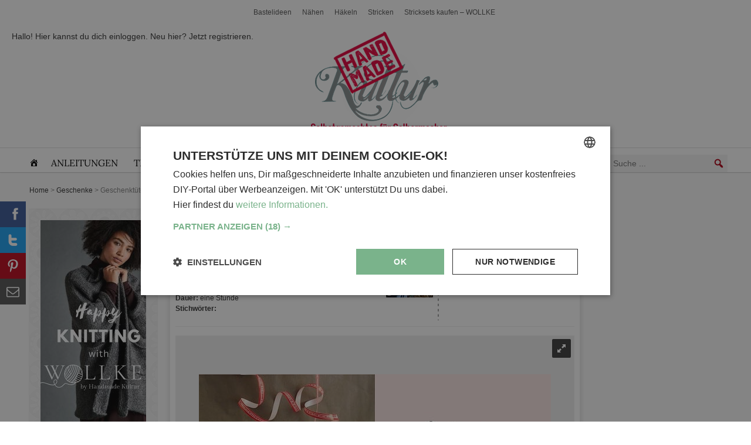

--- FILE ---
content_type: text/html; charset=utf-8
request_url: https://www.handmadekultur.de/projekte/geschenktueten_107259
body_size: 34725
content:
<!DOCTYPE html>
<html lang="de" prefix="og: https://ogp.me/ns#">

<head>
    <meta charset="utf-8">
    <title>Geschenktüten</title>

    <meta name="viewport" content="width=device-width, initial-scale=1">

    <meta name="verification" content="a8df7251a4d3a7b8432d7f4e60a3c140">
    <meta name="ahrefs-site-verification" content="b4a07b04f3af318a308705a5521e640fcd7ea26164d5ca377d93ecda240dbd4c">

    <meta name="google-site-verification" content="WEFukwjCl1DEp7iAeDdB_szZ8b-IhYgipEwkXIQEFZY" />
    <meta name="cf-2fa-verify" content="CLOUDFLARE344556">
    <meta name="p:domain_verify" content="d280ae212531201a33e6b4eee7c5ed43"/>

            <!--
        <script type="text/javascript" charset="UTF-8" src="//cdn.cookie-script.com/s/5ef6a625a252196491b0039d413cfdd2.js"></script>
        -->
        <script type="text/javascript" charset="UTF-8" src="/cmp" async></script>

        <script>
    window.dataLayer = window.dataLayer || [];

    function observeDataLayerPurchase(callback) {
        let originalPush = window.dataLayer.push;
        window.dataLayer.push = function(data) {
            // Call original push
            originalPush.apply(this, arguments);

            // Check for purchase event
            if (data && data.event === 'purchase' && data.ecommerce) {
                callback(data.ecommerce);
            }
        };
    }

    // Usage example:
    observeDataLayerPurchase(function(ecommerce) {
        co.track('ec', {
            action: 'purchase',
            orderId: ecommerce.transaction_id,
            total: ecommerce.value,
            currency: ecommerce.currency,
            products: ecommerce.items.map(item => ({
                id: item.item_id,
                name: item.item_name,
                price: item.price,
                quantity: item.quantity,
                category: item.item_category
            }))
        });
    });

    let cIP = "f9d832b1f63199b10e1507087a7de8a2"; // "f9d832b1f63199b10e1507087a7de8a2"

    window.dataLayer.push({
        'event': 'data',
        'userLoggedIn': 'false',
        'userRole': 'Guest',
        'pageType': 'singular',
    })


    var co = (function(w, d, n) {
        "use strict";

        let cachedFingerprint = null;
        let cachedAdBlock = null;

        const gcv = name =>
            d.cookie.split("; ").find(r => r.startsWith(name + "="))?.split("=")[1] || null,
            pcc = () => {
                let c = gcv("CookieScriptConsent");
                if (!c) return null;
                try {
                    return JSON.parse(decodeURIComponent(c));
                } catch (e) {
                    return null;
                }
            },
            utils = {
                getLocalIsoString: () => {
                    const d = new Date(),
                        p = (n, z = 2) => String(n).padStart(z, '0'),
                        o = -d.getTimezoneOffset(),
                        s = o >= 0 ? '+' : '-',
                        h = p(Math.floor(Math.abs(o) / 60)),
                        m = p(Math.abs(o) % 60);
                    return `${d.getFullYear()}-${p(d.getMonth() + 1)}-${p(d.getDate())}T${p(d.getHours())}:${p(d.getMinutes())}:${p(d.getSeconds())}.${p(d.getMilliseconds(), 3)}${s}${h}:${m}`;
                },
                generateSessionId: () => `sess-${Math.random().toString(36).slice(2, 18)}`,
                getDeviceType: () =>
                    /tablet|ipad|playbook|silk/i.test(n.userAgent) ?
                    "tablet" : /Mobile|iPhone|Android|BlackBerry|IEMobile|Kindle|webOS|Opera Mini/i.test(n.userAgent) ?
                    "mobile" : "desktop",
                getOperatingSystem: () => {
                    let p = n.platform.toLowerCase(),
                        ua = n.userAgent.toLowerCase();
                    return /mac/i.test(p) ?
                        "macOS" :
                        /win/i.test(p) ?
                        "Windows" :
                        /linux/i.test(p) ?
                        "Linux" :
                        /iphone|ipad|ipod/i.test(ua) ?
                        "iOS" :
                        /android/i.test(ua) ?
                        "Android" :
                        "Unknown";
                },
                getBrowserVendor: () => {
                    let ua = n.userAgent;
                    return /Opera|OPR/.test(ua) ?
                        "Opera" :
                        /Firefox/.test(ua) ?
                        "Firefox" :
                        /SamsungBrowser/.test(ua) ?
                        "Samsung Internet" :
                        /Chrome/.test(ua) ?
                        "Google Chrome" :
                        /Safari/.test(ua) ?
                        "Safari" :
                        /MSIE|Trident/.test(ua) ?
                        "Internet Explorer" :
                        "Unknown";
                },
                getSessionData: () => {
                    const now = Date.now(),
                        t = 30 * 60 * 1000;
                    let s, ret = !!localStorage.getItem("sessionData");
                    try {
                        s = localStorage.getItem("sessionData") ?
                            JSON.parse(localStorage.getItem("sessionData")) :
                            null;
                    } catch (e) {
                        s = null;
                    }
                    if (!s) {
                        s = {
                            sessionId: `sess-${Math.random().toString(36).substr(2, 9)}-${now}`,
                            lastSessionTime: now
                        };
                    } else if (now - s.lastSessionTime > t) {
                        let parts = s.sessionId.split("-");
                        parts[parts.length - 1] = now;
                        s.sessionId = parts.join("-");
                        s.lastSessionTime = now;
                    } else {
                        s.lastSessionTime = now;
                    }
                    localStorage.setItem("sessionData", JSON.stringify(s));
                    s.returningUser = ret;
                    return s;
                },
                getSessionId: () => utils.getSessionData().sessionId,
                getConsentStatus: () => {
                    let c = pcc();
                    if (!c) return "not set";
                    if (c.action === "reject") return "reject";
                    if (c.categories) {
                        try {
                            return JSON.parse(c.categories).sort().join(", ");
                        } catch (e) {
                            return "error parsing";
                        }
                    }
                    return "not set";
                },
                getConsentID: () => {
                    let c = pcc();
                    return c && c.key ? c.key : "not set";
                }
            },
            getFingerprint = async () => {
                    if (cachedFingerprint) return cachedFingerprint;
                    const c = d.createElement("canvas"),
                        ctx = c.getContext("2d");
                    ctx.fillText("fingerprint", 10, 50);
                    const ch = c.toDataURL();
                    let wh = "Unknown",
                        gl = c.getContext("webgl");
                    if (gl) {
                        let di = gl.getExtension("WEBGL_debug_renderer_info");
                        if (di)
                            wh = `${gl.getParameter(di.UNMASKED_VENDOR_WEBGL)}; ${gl.getParameter(di.UNMASKED_RENDERER_WEBGL)}`;
                    }
                    const data = JSON.stringify({
                            webGLHash: wh,
                            canvasHash: ch
                        }),
                        hashBuffer = await crypto.subtle.digest("SHA-256", new TextEncoder().encode(data));
                    cachedFingerprint = Array.from(new Uint8Array(hashBuffer))
                        .map(b => b.toString(16).padStart(2, "0"))
                        .join("");
                    return cachedFingerprint;
                },
                detectAdBlock = async () => {
                        if (cachedAdBlock !== null) return cachedAdBlock;
                        try {
                            await fetch("//tm.handmadekultur.de/gtm.js?id=GTM-M5X6LCF", {
                                method: "HEAD",
                                mode: "no-cors"
                            });
                            cachedAdBlock = 0;
                        } catch (e) {
                            cachedAdBlock = 1;
                        }
                        return cachedAdBlock;
                    },
                    sendData = async (url, data) => {
                            const payload = JSON.stringify(data),
                                blob = new Blob([payload], {
                                    type: "text/plain"
                                });
                            // console.log("Payload", payload);
                            if (n.sendBeacon && n.sendBeacon(url, blob))
                                console.log("sendBeacon used:", url);
                            else {
                                console.log("sendBeacon failed, using fetch:", url);
                                fetch(url, {
                                    method: "POST",
                                    headers: {
                                        "Content-Type": "application/json"
                                    },
                                    body: payload,
                                    keepalive: true
                                }).catch(console.error);
                            }
                        },
                        track = async (e, ed = {}) => {
                            const [fp, ab] = await Promise.all([getFingerprint(), detectAdBlock()]),
                                s = utils.getSessionData(),
                                now = new Date(),
                                data = {
                                    event: e,
                                    title: d.title,
                                    url: w.location.href,
                                    id: s.sessionId,
                                    referrer: d.referrer,
                                    device: utils.getDeviceType(),
                                    browser: utils.getBrowserVendor(),
                                    os: utils.getOperatingSystem(),
                                    timestamp: now.toISOString(),
                                    timestampLocal: utils.getLocalIsoString(),
                                    consent: utils.getConsentStatus(),
                                    consentId: utils.getConsentID(),
                                    returningUser: s.returningUser,
                                    category: "",
                                    ...ed,
                                    fingerprint: fp,
                                    adBlock: ab,
                                    userAgent: n.userAgent
                                };

                            sendData("/tr.php", data);
                            sendData("/tr2.php", data);
                        };

        track("pageview");
        return {
            track
        };
    })(window, document, navigator);


    function handleEvent(event, action) {
        setTimeout(function() {
            const wrapper = document.getElementById('cookiescript_injected_wrapper');
            const cmpVisible = wrapper ? true : false;


            const state = CookieScript.instance.currentState();
            var categories;
            if (state.action === 'accept') {
                categories = state.categories.filter(category => category !== 'strict');
                categories = categories.length > 0 ? categories.sort().join(', ') : 'not set';
            } else if (state.action === 'reject') {
                categories = 'reject';
            } else {
                categories = 'not set';
            }
            console.log('Consent categories:', categories);

            const consentId = state.key ? state.key : 'not set';


            co.track('cmp', {
                action: action,
                consent: categories,
                consentId: consentId
            });

            if (cmpVisible && action === 'load') {
                co.track('cmp', {
                    action: 'show',
                    consent: categories,
                    consentId: consentId
                });
            }
        }, action === 'load' ? 0 : 1000);
    }

    window.addEventListener('CookieScriptLoaded', function(e) {
        handleEvent(e, 'load');
    });

    window.addEventListener('CookieScriptAcceptAll', function(e) {
        handleEvent(e, 'accept all');
    });

    window.addEventListener('CookieScriptClose', function(e) {
        handleEvent(e, 'close');
    });

    window.addEventListener('CookieScriptReject', function(e) {
        handleEvent(e, 'reject');
    });

    window.addEventListener('CookieScriptAccept', function(e) {
        handleEvent(e, 'accept');
    });


    document.addEventListener('DOMContentLoaded', function() {
        jQuery(document).on('submit_success', '.elementor-form', function(event, response) {

            console.log('Form submitted successfully!');
            console.log('Submission response:', response);
            co.track('newsletter', {
                action: 'confirm',
                form: response.data.createdby,
            });
        });

        document.querySelectorAll('.elementor-form').forEach(function(form) {
            form.addEventListener('submit', function(event) {
                //event.preventDefault();
                co.track('newsletter', {
                    action: 'submit'
                });
                // form.submit(); // Uncomment this if you need to submit the form programmatically
            });
        });

        jQuery(document).on('elementor/popup/show', function(Event, popupId, popupDocument) {
            // console.log('Popup shown:', popupDocument);

            co.track('popup', {
                action: 'show',
                category: popupId
            });
        });

        document.addEventListener('click', function(event) {
            let targetElement = event.target;
            let popupElement = targetElement.closest('[data-elementor-type="popup"]');
            let linkElement = targetElement.closest('a');

            if (popupElement && linkElement) {
                console.log('Popup clicked xx:', popupElement);

                event.preventDefault(); // Prevent immediate navigation
                co.track('popup', {
                    action: 'click',
                    category: popupElement.getAttribute('data-elementor-id')
                }).then(() => {
                    // After tracking is complete, navigate.
                    window.location = linkElement.href;
                });
            }

            // track clicks on button with id place_order
            if (targetElement.id === 'place_order') {
                console.log('Place order button clicked');
                co.track('ec', {
                    action: 'click',
                    category: 'placeOrder'
                });
            }
        });

        window.addEventListener("omnisendForms", function(e) {
            if (e.detail.type === 'submit') {
                co.track('omnisend', {
                    action: 'submit',
                    form: e.detail.form.name || 'not set'
                });
            }
        });

    });


    function initializeClickTracking() {

        const parentElements = document.querySelectorAll('[data-event]');
        parentElements.forEach(parent => {
            const actionElements = parent.querySelectorAll('[data-action]');

            actionElements.forEach(element => {
                element.addEventListener('click', (e) => {
                    // Prevent the default action, if necessary
                    // e.preventDefault();

                    const event = parent.getAttribute('data-event');
                    const action = element.getAttribute('data-action');

                    // Call the function to handle the data sending or analytics tracking
                    sendDataToAnalytics(event, action);
                });
            });
        });
    }
    // Example function to simulate sending data to an analytics tool
    function sendDataToAnalytics(event, action) {
        console.log(`Event: ${event}, Action: ${action}`);
        co.track(event, {
            action: action
        });
    }

    // Call the function to start monitoring clicks after the DOM is fully loaded
    document.addEventListener('DOMContentLoaded', initializeClickTracking);


    (function(w, d, s, l, i) {
        w[l] = w[l] || [];
        w[l].push({
            'gtm.start': new Date().getTime(),
            event: 'gtm.js'
        });
        var f = d.getElementsByTagName(s)[0],
            j = d.createElement(s),
            dl = l != 'dataLayer' ? '&l=' + l : '';
        j.async = true;
        j.src =
            'https://tm.handmadekultur.de/gtm.js?id=' + i + dl;
        f.parentNode.insertBefore(j, f);
    })(window, document, 'script', 'dataLayer', 'GTM-M5X6LCF');


    // (function(w, d, s, l, i) {
    //     w[l] = w[l] || [];
    //     w[l].push({
    //         'gtm.start': new Date().getTime(),
    //         event: 'gtm.js'
    //     });
    //     var f = d.getElementsByTagName(s)[0],
    //         j = d.createElement(s),
    //         dl = l != 'dataLayer' ? '&l=' + l : '';
    //     j.async = true;
    //     j.src =
    //         'https://www.handmadekultur.de/gt/js' + dl;
    //     f.parentNode.insertBefore(j, f);
    // })(window, document, 'script', 'dataLayer', '');


    (function() {
        // Poll until zaraz.ecommerce is available
        
        function waitForZaraz(cb, timeout = 5000, interval = 50) {
            console.log("*** Zaraz ***")
            const start = Date.now();
            (function check() {
                if (window.zaraz && typeof window.zaraz.ecommerce === 'function') {
                    console.log('zaraz.ecommerce available');
                    cb();
                } else if (Date.now() - start < timeout) {
                    setTimeout(check, interval);
                } else {
                    console.warn('zaraz.ecommerce not available after timeout');
                }
            })();
        }
        

        const eventMap = {
            view_item_list: "Product List Viewed",
            view_item: "Product Viewed",
            select_item: "Product Clicked",
            add_to_cart: "Product Added",
            remove_from_cart: "Product Removed",
            view_cart: "Cart Viewed",
            begin_checkout: "Checkout Started",
            checkout_progress: "Checkout Step Viewed",
            add_shipping_info: "Shipping Info Entered",
            add_payment_info: "Payment Info Entered",
            purchase: "Order Completed",
            refund: "Order Refunded",
            view_promotion: "Viewed Promotion",
            select_promotion: "Clicked Promotion"
        };

        function normalizeItems(items = [], currency) {
            return items.map((item, idx) => {
                const price = item.price ?? item.unit_price;
                const qty = item.quantity ?? 1;
                return {
                    product_id: item.item_id || item.id || item.product_id,
                    sku: item.sku || item.id,
                    name: item.item_name || item.name || item.title,
                    category: item.category,
                    brand: item.brand,
                    variant: item.variant,
                    price,
                    quantity: qty,
                    position: item.position ?? item.index ?? idx + 1,
                    coupon: item.coupon,
                    currency,
                    value: (price != null) ? price * qty : undefined
                };
            }).filter(i => i.product_id);
        }

        function processEvent(dl) {
            const ec = dl.ecommerce;
            const mapped = eventMap[dl.event];
            if (!mapped || !ec) return;
            const payload = {};
            const items = ec.items || ec.products;

            console.log("zaraz " + dl.event );
            switch (dl.event) {
                case 'view_item_list':
                case 'view_promotion':
                    payload.products = normalizeItems(items, ec.currency);
                    break;
                case 'view_item':
                case 'select_item':
                    const itm = (items && items[0]) || ec.item || {};
                    Object.assign(payload, normalizeItems([itm], ec.currency)[0] || {});
                    break;
                case 'add_to_cart':
                case 'remove_from_cart':
                    normalizeItems(items, ec.currency).forEach(i =>
                        window.zaraz.ecommerce(mapped, i)
                    );
                    return;
                case 'view_cart':
                    payload.products = normalizeItems(items, ec.currency);
                    break;
                case 'begin_checkout':
                case 'checkout_progress':
                    payload.step = ec.step || ec.checkout_step || ec.actionField?.step;
                    payload.coupon = ec.coupon || ec.actionField?.coupon;
                    payload.products = normalizeItems(items, ec.currency);
                    break;
                case 'add_shipping_info':
                    payload.step = ec.step;
                    payload.shipping_tier = ec.shipping_tier;
                    payload.products = normalizeItems(items, ec.currency);
                    break;
                case 'add_payment_info':
                    payload.step = ec.step;
                    payload.payment_type = ec.payment_type;
                    payload.products = normalizeItems(items, ec.currency);
                    break;
                case 'purchase':
                    payload.checkout_id = ec.checkout_id;
                    payload.order_id = ec.transaction_id || ec.order_id;
                    payload.affiliation = ec.affiliation;
                    payload.total = ec.value;
                    payload.revenue = ec.revenue;
                    payload.shipping = ec.shipping;
                    payload.tax = ec.tax;
                    payload.discount = ec.discount;
                    payload.coupon = ec.coupon;
                    payload.currency = ec.currency;
                    payload.products = normalizeItems(items, ec.currency);
                    break;
                case 'refund':
                    payload.order_id = ec.transaction_id;
                    payload.products = normalizeItems(items, ec.currency)
                        .map(({
                            product_id,
                            quantity
                        }) => ({
                            product_id,
                            quantity
                        }));
                    break;
            }

            window.zaraz.ecommerce(mapped, payload);
            console.log('Zaraz e‑commerce:', mapped, payload);
        }

        function attachListener() {
            const orig = window.dataLayer.push;
            window.dataLayer.push = function() {
                Array.from(arguments).forEach(processEvent);
                return orig.apply(this, arguments);
            };
            window.dataLayer.forEach(processEvent);
        }

        // Run once Zaraz is loaded
        // waitForZaraz(attachListener);
    })();
</script>    
    <meta name="description" content="Geschenktüten - bei HANDMADE Kultur findest du schöne Ideen und kostenlose DIY Aleitungen zum Selbermachen."/>
<meta name="robots" content="follow, index, max-snippet:-1, max-video-preview:-1, max-image-preview:large"/>
<link rel="canonical" href="https://www.handmadekultur.de/projekte/geschenktueten_107259" />
<meta property="og:locale" content="de_DE" />
<meta property="og:type" content="article" />
<meta property="og:title" content="Geschenktüten" />
<meta property="og:description" content="Geschenktüten - bei HANDMADE Kultur findest du schöne Ideen und kostenlose DIY Aleitungen zum Selbermachen." />
<meta property="og:url" content="https://www.handmadekultur.de/projekte/geschenktueten_107259" />
<meta property="og:site_name" content="HANDMADE Kultur" />
<meta property="article:publisher" content="https://www.facebook.com/HandmadeKultur" />
<meta property="article:author" content="https://www.facebook.com/wollnadeln" />
<meta property="og:updated_time" content="2019-12-29T01:11:17+01:00" />
<meta property="og:image" content="https://www.handmadekultur.de/up/2015/03/schenken.jpeg" />
<meta property="og:image:secure_url" content="https://www.handmadekultur.de/up/2015/03/schenken.jpeg" />
<meta property="og:image:width" content="1400" />
<meta property="og:image:height" content="1050" />
<meta property="og:image:alt" content="Geschenktüten" />
<meta property="og:image:type" content="image/jpeg" />
<meta name="twitter:card" content="summary_large_image" />
<meta name="twitter:title" content="Geschenktüten" />
<meta name="twitter:description" content="Geschenktüten - bei HANDMADE Kultur findest du schöne Ideen und kostenlose DIY Aleitungen zum Selbermachen." />
<meta name="twitter:image" content="https://www.handmadekultur.de/up/2015/03/schenken.jpeg" />
<script type="application/ld+json" class="rank-math-schema-pro">{"@context":"https://schema.org","@graph":[{"@type":"BreadcrumbList","@id":"https://www.handmadekultur.de/projekte/geschenktueten_107259#breadcrumb","itemListElement":[{"@type":"ListItem","position":"1","item":{"@id":"https://www.handmadekultur.de","name":"Home"}},{"@type":"ListItem","position":"2","item":{"@id":"/projekte/geschenke","name":"Geschenke"}},{"@type":"ListItem","position":"3","item":{"@id":"https://www.handmadekultur.de/projekte/geschenktueten_107259","name":"Geschenkt\u00fcten"}}]}]}</script>
<link rel='dns-prefetch' href='//fonts.googleapis.com' />
<style id='wp-img-auto-sizes-contain-inline-css' type='text/css'>
img:is([sizes=auto i],[sizes^="auto," i]){contain-intrinsic-size:3000px 1500px}
/*# sourceURL=wp-img-auto-sizes-contain-inline-css */
</style>
<link rel='stylesheet' id='autosuggest-css-css' href='https://www.handmadekultur.de/wp-content/plugins/autosuggest-taxonomy/autosuggest.css?ver=6.9'  media='all' />
<link rel='stylesheet' id='usp_style-css' href='https://www.handmadekultur.de/wp-content/plugins/user-submitted-posts/resources/usp.css?ver=20260113'  media='all' />
<link rel='stylesheet' id='megamenu-css' href='https://www.handmadekultur.de/up/maxmegamenu/style.css?ver=4ff2b6'  media='all' />
<link rel='stylesheet' id='dashicons-css' href='https://www.handmadekultur.de/wp-includes/css/dashicons.min.css?ver=6.9'  media='all' />
<link rel='stylesheet' id='elementor-frontend-css' href='https://www.handmadekultur.de/wp-content/plugins/elementor/assets/css/frontend.min.css?ver=3.34.1'  media='all' />
<link rel='stylesheet' id='widget-heading-css' href='https://www.handmadekultur.de/wp-content/plugins/elementor/assets/css/widget-heading.min.css?ver=3.34.1'  media='all' />
<link rel='stylesheet' id='widget-form-css' href='https://www.handmadekultur.de/wp-content/plugins/elementor-pro/assets/css/widget-form.min.css?ver=3.34.0'  media='all' />
<link rel='stylesheet' id='widget-nav-menu-css' href='https://www.handmadekultur.de/wp-content/plugins/elementor-pro/assets/css/widget-nav-menu.min.css?ver=3.34.0'  media='all' />
<link rel='stylesheet' id='widget-social-icons-css' href='https://www.handmadekultur.de/wp-content/plugins/elementor/assets/css/widget-social-icons.min.css?ver=3.34.1'  media='all' />
<link rel='stylesheet' id='e-apple-webkit-css' href='https://www.handmadekultur.de/wp-content/plugins/elementor/assets/css/conditionals/apple-webkit.min.css?ver=3.34.1'  media='all' />
<link rel='stylesheet' id='widget-image-css' href='https://www.handmadekultur.de/wp-content/plugins/elementor/assets/css/widget-image.min.css?ver=3.34.1'  media='all' />
<link rel='stylesheet' id='e-animation-slideInRight-css' href='https://www.handmadekultur.de/wp-content/plugins/elementor/assets/lib/animations/styles/slideInRight.min.css?ver=3.34.1'  media='all' />
<link rel='stylesheet' id='e-popup-css' href='https://www.handmadekultur.de/wp-content/plugins/elementor-pro/assets/css/conditionals/popup.min.css?ver=3.34.0'  media='all' />
<link rel='stylesheet' id='elementor-post-222825-css' href='https://www.handmadekultur.de/up/elementor/css/post-222825.css?ver=1768583874'  media='all' />
<link rel='stylesheet' id='font-awesome-5-all-css' href='https://www.handmadekultur.de/wp-content/plugins/elementor/assets/lib/font-awesome/css/all.min.css?ver=3.34.1'  media='all' />
<link rel='stylesheet' id='font-awesome-4-shim-css' href='https://www.handmadekultur.de/wp-content/plugins/elementor/assets/lib/font-awesome/css/v4-shims.min.css?ver=3.34.1'  media='all' />
<link rel='stylesheet' id='elementor-post-222842-css' href='https://www.handmadekultur.de/up/elementor/css/post-222842.css?ver=1768583874'  media='all' />
<link rel='stylesheet' id='elementor-post-256276-css' href='https://www.handmadekultur.de/up/elementor/css/post-256276.css?ver=1768583874'  media='all' />
<link rel='stylesheet' id='elementor-post-228660-css' href='https://www.handmadekultur.de/up/elementor/css/post-228660.css?ver=1768583874'  media='all' />
<link rel='stylesheet' id='dco-comment-attachment-css' href='https://www.handmadekultur.de/wp-content/plugins/dco-comment-attachment/assets/dco-comment-attachment.css?ver=2.4.0'  media='all' />
<link rel='stylesheet' id='elementor-gf-local-lora-css' href='https://www.handmadekultur.de/up/elementor/google-fonts/css/lora.css?ver=1743627863'  media='all' />
<link rel='stylesheet' id='elementor-gf-local-arimo-css' href='https://www.handmadekultur.de/up/elementor/google-fonts/css/arimo.css?ver=1743627866'  media='all' />
<link rel='stylesheet' id='elementor-gf-local-anton-css' href='https://www.handmadekultur.de/up/elementor/google-fonts/css/anton.css?ver=1743627867'  media='all' />
<link rel='stylesheet' id='elementor-gf-local-roboto-css' href='https://www.handmadekultur.de/up/elementor/google-fonts/css/roboto.css?ver=1743627874'  media='all' />
<link rel='stylesheet' id='hk-style-css' href='https://www.handmadekultur.de/css/hk2.css?ver=1763762804'  media='all' />
<script type="text/javascript">
            window._nslDOMReady = (function () {
                const executedCallbacks = new Set();
            
                return function (callback) {
                    /**
                    * Third parties might dispatch DOMContentLoaded events, so we need to ensure that we only run our callback once!
                    */
                    if (executedCallbacks.has(callback)) return;
            
                    const wrappedCallback = function () {
                        if (executedCallbacks.has(callback)) return;
                        executedCallbacks.add(callback);
                        callback();
                    };
            
                    if (document.readyState === "complete" || document.readyState === "interactive") {
                        wrappedCallback();
                    } else {
                        document.addEventListener("DOMContentLoaded", wrappedCallback);
                    }
                };
            })();
        </script><script  src="https://www.handmadekultur.de/wp-content/plugins/elementor/assets/lib/font-awesome/js/v4-shims.min.js?ver=3.34.1" id="font-awesome-4-shim-js"></script>
<link rel="https://api.w.org/" href="https://www.handmadekultur.de/wp-json/" /><link rel="alternate" title="JSON" type="application/json" href="https://www.handmadekultur.de/wp-json/wp/v2/project/107259" />			<style>
				.e-con.e-parent:nth-of-type(n+4):not(.e-lazyloaded):not(.e-no-lazyload),
				.e-con.e-parent:nth-of-type(n+4):not(.e-lazyloaded):not(.e-no-lazyload) * {
					background-image: none !important;
				}
				@media screen and (max-height: 1024px) {
					.e-con.e-parent:nth-of-type(n+3):not(.e-lazyloaded):not(.e-no-lazyload),
					.e-con.e-parent:nth-of-type(n+3):not(.e-lazyloaded):not(.e-no-lazyload) * {
						background-image: none !important;
					}
				}
				@media screen and (max-height: 640px) {
					.e-con.e-parent:nth-of-type(n+2):not(.e-lazyloaded):not(.e-no-lazyload),
					.e-con.e-parent:nth-of-type(n+2):not(.e-lazyloaded):not(.e-no-lazyload) * {
						background-image: none !important;
					}
				}
			</style>
			<link rel="preload" href="/wp-content/plugins/elementor/assets/lib/font-awesome/js/v4-shims.min.js?ver=3.34.1" as="script"><link rel="preload" href="/wp-content/plugins/autosuggest-taxonomy/autosuggest.css?ver=6.9" as="style"><link rel="preload" href="/wp-content/plugins/user-submitted-posts/resources/usp.css?ver=20260113" as="style"><link rel="preload" href="/up/maxmegamenu/style.css?ver=4ff2b6" as="style"><link rel="preload" href="/wp-includes/css/dashicons.min.css?ver=6.9" as="style"><link rel="preload" href="/wp-content/plugins/elementor/assets/css/frontend.min.css?ver=3.34.1" as="style"><link rel="preload" href="/wp-content/plugins/elementor/assets/css/widget-heading.min.css?ver=3.34.1" as="style"><link rel="preload" href="/wp-content/plugins/elementor-pro/assets/css/widget-form.min.css?ver=3.34.0" as="style"><link rel="preload" href="/wp-content/plugins/elementor-pro/assets/css/widget-nav-menu.min.css?ver=3.34.0" as="style"><link rel="preload" href="/wp-content/plugins/elementor/assets/css/widget-social-icons.min.css?ver=3.34.1" as="style"><link rel="preload" href="/wp-content/plugins/elementor/assets/css/conditionals/apple-webkit.min.css?ver=3.34.1" as="style"><link rel="preload" href="/wp-content/plugins/elementor/assets/css/widget-image.min.css?ver=3.34.1" as="style"><link rel="preload" href="/wp-content/plugins/elementor/assets/lib/animations/styles/slideInRight.min.css?ver=3.34.1" as="style"><link rel="preload" href="/wp-content/plugins/elementor-pro/assets/css/conditionals/popup.min.css?ver=3.34.0" as="style"><link rel="preload" href="/up/elementor/css/post-222825.css?ver=1768583874" as="style"><link rel="preload" href="/wp-content/plugins/elementor/assets/lib/font-awesome/css/all.min.css?ver=3.34.1" as="style"><link rel="preload" href="/wp-content/plugins/elementor/assets/lib/font-awesome/css/v4-shims.min.css?ver=3.34.1" as="style"><link rel="preload" href="/up/elementor/css/post-222842.css?ver=1768583874" as="style"><link rel="preload" href="/up/elementor/css/post-256276.css?ver=1768583874" as="style"><link rel="preload" href="/up/elementor/css/post-228660.css?ver=1768583874" as="style"><link rel="preload" href="/wp-content/plugins/dco-comment-attachment/assets/dco-comment-attachment.css?ver=2.4.0" as="style"><link rel="preload" href="/up/elementor/google-fonts/css/lora.css?ver=1743627863" as="style"><link rel="preload" href="/up/elementor/google-fonts/css/arimo.css?ver=1743627866" as="style"><link rel="preload" href="/up/elementor/google-fonts/css/anton.css?ver=1743627867" as="style"><link rel="preload" href="/up/elementor/google-fonts/css/roboto.css?ver=1743627874" as="style"><link rel="preload" href="/css/hk2.css?ver=1763762804" as="style"><style type="text/css">div.nsl-container[data-align="left"] {
    text-align: left;
}

div.nsl-container[data-align="center"] {
    text-align: center;
}

div.nsl-container[data-align="right"] {
    text-align: right;
}


div.nsl-container div.nsl-container-buttons a[data-plugin="nsl"] {
    text-decoration: none;
    box-shadow: none;
    border: 0;
}

div.nsl-container .nsl-container-buttons {
    display: flex;
    padding: 5px 0;
}

div.nsl-container.nsl-container-block .nsl-container-buttons {
    display: inline-grid;
    grid-template-columns: minmax(145px, auto);
}

div.nsl-container-block-fullwidth .nsl-container-buttons {
    flex-flow: column;
    align-items: center;
}

div.nsl-container-block-fullwidth .nsl-container-buttons a,
div.nsl-container-block .nsl-container-buttons a {
    flex: 1 1 auto;
    display: block;
    margin: 5px 0;
    width: 100%;
}

div.nsl-container-inline {
    margin: -5px;
    text-align: left;
}

div.nsl-container-inline .nsl-container-buttons {
    justify-content: center;
    flex-wrap: wrap;
}

div.nsl-container-inline .nsl-container-buttons a {
    margin: 5px;
    display: inline-block;
}

div.nsl-container-grid .nsl-container-buttons {
    flex-flow: row;
    align-items: center;
    flex-wrap: wrap;
}

div.nsl-container-grid .nsl-container-buttons a {
    flex: 1 1 auto;
    display: block;
    margin: 5px;
    max-width: 280px;
    width: 100%;
}

@media only screen and (min-width: 650px) {
    div.nsl-container-grid .nsl-container-buttons a {
        width: auto;
    }
}

div.nsl-container .nsl-button {
    cursor: pointer;
    vertical-align: top;
    border-radius: 4px;
}

div.nsl-container .nsl-button-default {
    color: #fff;
    display: flex;
}

div.nsl-container .nsl-button-icon {
    display: inline-block;
}

div.nsl-container .nsl-button-svg-container {
    flex: 0 0 auto;
    padding: 8px;
    display: flex;
    align-items: center;
}

div.nsl-container svg {
    height: 24px;
    width: 24px;
    vertical-align: top;
}

div.nsl-container .nsl-button-default div.nsl-button-label-container {
    margin: 0 24px 0 12px;
    padding: 10px 0;
    font-family: Helvetica, Arial, sans-serif;
    font-size: 16px;
    line-height: 20px;
    letter-spacing: .25px;
    overflow: hidden;
    text-align: center;
    text-overflow: clip;
    white-space: nowrap;
    flex: 1 1 auto;
    -webkit-font-smoothing: antialiased;
    -moz-osx-font-smoothing: grayscale;
    text-transform: none;
    display: inline-block;
}

div.nsl-container .nsl-button-google[data-skin="light"] {
    box-shadow: inset 0 0 0 1px #747775;
    color: #1f1f1f;
}

div.nsl-container .nsl-button-google[data-skin="dark"] {
    box-shadow: inset 0 0 0 1px #8E918F;
    color: #E3E3E3;
}

div.nsl-container .nsl-button-google[data-skin="neutral"] {
    color: #1F1F1F;
}

div.nsl-container .nsl-button-google div.nsl-button-label-container {
    font-family: "Roboto Medium", Roboto, Helvetica, Arial, sans-serif;
}

div.nsl-container .nsl-button-apple .nsl-button-svg-container {
    padding: 0 6px;
}

div.nsl-container .nsl-button-apple .nsl-button-svg-container svg {
    height: 40px;
    width: auto;
}

div.nsl-container .nsl-button-apple[data-skin="light"] {
    color: #000;
    box-shadow: 0 0 0 1px #000;
}

div.nsl-container .nsl-button-facebook[data-skin="white"] {
    color: #000;
    box-shadow: inset 0 0 0 1px #000;
}

div.nsl-container .nsl-button-facebook[data-skin="light"] {
    color: #1877F2;
    box-shadow: inset 0 0 0 1px #1877F2;
}

div.nsl-container .nsl-button-spotify[data-skin="white"] {
    color: #191414;
    box-shadow: inset 0 0 0 1px #191414;
}

div.nsl-container .nsl-button-apple div.nsl-button-label-container {
    font-size: 17px;
    font-family: -apple-system, BlinkMacSystemFont, "Segoe UI", Roboto, Helvetica, Arial, sans-serif, "Apple Color Emoji", "Segoe UI Emoji", "Segoe UI Symbol";
}

div.nsl-container .nsl-button-slack div.nsl-button-label-container {
    font-size: 17px;
    font-family: -apple-system, BlinkMacSystemFont, "Segoe UI", Roboto, Helvetica, Arial, sans-serif, "Apple Color Emoji", "Segoe UI Emoji", "Segoe UI Symbol";
}

div.nsl-container .nsl-button-slack[data-skin="light"] {
    color: #000000;
    box-shadow: inset 0 0 0 1px #DDDDDD;
}

div.nsl-container .nsl-button-tiktok[data-skin="light"] {
    color: #161823;
    box-shadow: 0 0 0 1px rgba(22, 24, 35, 0.12);
}


div.nsl-container .nsl-button-kakao {
    color: rgba(0, 0, 0, 0.85);
}

.nsl-clear {
    clear: both;
}

.nsl-container {
    clear: both;
}

.nsl-disabled-provider .nsl-button {
    filter: grayscale(1);
    opacity: 0.8;
}

/*Button align start*/

div.nsl-container-inline[data-align="left"] .nsl-container-buttons {
    justify-content: flex-start;
}

div.nsl-container-inline[data-align="center"] .nsl-container-buttons {
    justify-content: center;
}

div.nsl-container-inline[data-align="right"] .nsl-container-buttons {
    justify-content: flex-end;
}


div.nsl-container-grid[data-align="left"] .nsl-container-buttons {
    justify-content: flex-start;
}

div.nsl-container-grid[data-align="center"] .nsl-container-buttons {
    justify-content: center;
}

div.nsl-container-grid[data-align="right"] .nsl-container-buttons {
    justify-content: flex-end;
}

div.nsl-container-grid[data-align="space-around"] .nsl-container-buttons {
    justify-content: space-around;
}

div.nsl-container-grid[data-align="space-between"] .nsl-container-buttons {
    justify-content: space-between;
}

/* Button align end*/

/* Redirect */

#nsl-redirect-overlay {
    display: flex;
    flex-direction: column;
    justify-content: center;
    align-items: center;
    position: fixed;
    z-index: 1000000;
    left: 0;
    top: 0;
    width: 100%;
    height: 100%;
    backdrop-filter: blur(1px);
    background-color: RGBA(0, 0, 0, .32);;
}

#nsl-redirect-overlay-container {
    display: flex;
    flex-direction: column;
    justify-content: center;
    align-items: center;
    background-color: white;
    padding: 30px;
    border-radius: 10px;
}

#nsl-redirect-overlay-spinner {
    content: '';
    display: block;
    margin: 20px;
    border: 9px solid RGBA(0, 0, 0, .6);
    border-top: 9px solid #fff;
    border-radius: 50%;
    box-shadow: inset 0 0 0 1px RGBA(0, 0, 0, .6), 0 0 0 1px RGBA(0, 0, 0, .6);
    width: 40px;
    height: 40px;
    animation: nsl-loader-spin 2s linear infinite;
}

@keyframes nsl-loader-spin {
    0% {
        transform: rotate(0deg)
    }
    to {
        transform: rotate(360deg)
    }
}

#nsl-redirect-overlay-title {
    font-family: -apple-system, BlinkMacSystemFont, "Segoe UI", Roboto, Oxygen-Sans, Ubuntu, Cantarell, "Helvetica Neue", sans-serif;
    font-size: 18px;
    font-weight: bold;
    color: #3C434A;
}

#nsl-redirect-overlay-text {
    font-family: -apple-system, BlinkMacSystemFont, "Segoe UI", Roboto, Oxygen-Sans, Ubuntu, Cantarell, "Helvetica Neue", sans-serif;
    text-align: center;
    font-size: 14px;
    color: #3C434A;
}

/* Redirect END*/</style><style type="text/css">/* Notice fallback */
#nsl-notices-fallback {
    position: fixed;
    right: 10px;
    top: 10px;
    z-index: 10000;
}

.admin-bar #nsl-notices-fallback {
    top: 42px;
}

#nsl-notices-fallback > div {
    position: relative;
    background: #fff;
    border-left: 4px solid #fff;
    box-shadow: 0 1px 1px 0 rgba(0, 0, 0, .1);
    margin: 5px 15px 2px;
    padding: 1px 20px;
}

#nsl-notices-fallback > div.error {
    display: block;
    border-left-color: #dc3232;
}

#nsl-notices-fallback > div.updated {
    display: block;
    border-left-color: #46b450;
}

#nsl-notices-fallback p {
    margin: .5em 0;
    padding: 2px;
}

#nsl-notices-fallback > div:after {
    position: absolute;
    right: 5px;
    top: 5px;
    content: '\00d7';
    display: block;
    height: 16px;
    width: 16px;
    line-height: 16px;
    text-align: center;
    font-size: 20px;
    cursor: pointer;
}</style><style type="text/css">/** Mega Menu CSS: fs **/</style>
<noscript><style>.perfmatters-lazy[data-src]{display:none !important;}</style></noscript>
    <style>
        @media (max-width: 480px) {
            #grid-content.category article.box1 {
                width: 100%;
            }
        }

        .rank-math-breadcrumb {
            font-size: 12px;
            color: #808080;
            margin: 0px 10px;
        }

        #grid-content .rounded {
            -webkit-box-shadow: 0 0 10px 0 rgb(0 0 0 / 15%);
            box-shadow: 0 0 10px 0 rgb(0 0 0 / 15%);
        }
    </style>

</head>

<body class="wp-singular project-template-default single single-project postid-107259 wp-custom-logo wp-theme-hk mega-menu-top-menu elementor-default elementor-kit-222825">


            <header id="site-header">
            <div class="text-center"><ul id="navi-specials" class="menu menu-specials inline list-inline"><li id="menu-item-215824" class="menu-item menu-item-type-taxonomy menu-item-object-prtag menu-item-215824"><a href="/projekte/bastelideen">Bastelideen</a></li>
<li id="menu-item-232024" class="menu-item menu-item-type-taxonomy menu-item-object-prcat menu-item-232024"><a href="/projekte/naehen-genaehtes">Nähen</a></li>
<li id="menu-item-232025" class="menu-item menu-item-type-taxonomy menu-item-object-prcat menu-item-232025"><a href="/projekte/haekeln-gehaekeltes">Häkeln</a></li>
<li id="menu-item-223074" class="menu-item menu-item-type-taxonomy menu-item-object-prcat menu-item-223074"><a href="/projekte/stricken-gestricktes">Stricken</a></li>
<li id="menu-item-249810" class="menu-item menu-item-type-custom menu-item-object-custom menu-item-249810"><a href="https://wollke.shop/stricksets/">Stricksets kaufen &#8211; WOLLKE</a></li>
</ul></div>
            <div id="site-login" class="row-fluid">
                <div class="span9">
                                            Hallo! Hier kannst du dich <a class="login colorbox-iframe" rel="nofollow" href="https://www.handmadekultur.de/wp-login.php">einloggen</a>. Neu hier? Jetzt <a class="register colorbox-iframe" rel="nofollow" href="https://www.handmadekultur.de/wp-login.php?action=register">registrieren.</a>                                    </div>
                <div class="span3">
                    <!-- 
                        <a id="banner-shop-top" class="float-right" href="/adventskalender" title="Adventskalender Gewinnspiel">
                            <img id="banner-shop-top-img" src="/up/2020/11/header_adventskalender_gewinnspiel.png" alt="Adventskalender Gewinnspiel">
                        </a> 
                    -->
                </div>

                                <div id="site-logo">
                    <a href="/" title="HANDMADE Kultur">
                        <img width="234" height="180" alt="Handmade Kultur" src="/img/logo_handmade_180x234.png" />
                    </a>
                </div>
            </div>

            <div id="site-nav-container">
                <div id="site-nav" class="container">
                    <div id="mega-menu-wrap-top-menu" class="mega-menu-wrap"><div class="mega-menu-toggle"><div class="mega-toggle-blocks-left"><div class='mega-toggle-block mega-menu-toggle-block mega-toggle-block-1' id='mega-toggle-block-1' tabindex='0'><span class='mega-toggle-label' role='button' aria-expanded='false'><span class='mega-toggle-label-closed'></span><span class='mega-toggle-label-open'></span></span></div></div><div class="mega-toggle-blocks-center"></div><div class="mega-toggle-blocks-right"><div class='mega-toggle-block mega-search-block mega-toggle-block-2' id='mega-toggle-block-2'><div class='mega-search-wrap'><form class='mega-search expand-to-left mega-search-closed' action='/'>
                        <span class='dashicons dashicons-search search-icon'></span>
                        <input type='submit' value='Search'>
                        <input type='text' aria-label='Suche' data-placeholder='Suche' name='s'>
                        
                    </form></div></div></div></div><ul id="mega-menu-top-menu" class="mega-menu max-mega-menu mega-menu-horizontal mega-no-js" data-event="hover_intent" data-effect="disabled" data-effect-speed="200" data-effect-mobile="disabled" data-effect-speed-mobile="0" data-mobile-force-width="false" data-second-click="go" data-document-click="collapse" data-vertical-behaviour="standard" data-breakpoint="768" data-unbind="true" data-mobile-state="collapse_all" data-mobile-direction="vertical" data-hover-intent-timeout="300" data-hover-intent-interval="100" data-sticky-enabled="true" data-sticky-desktop="true" data-sticky-mobile="false" data-sticky-offset="0" data-sticky-expand="true" data-sticky-expand-mobile="false" data-sticky-transition="false"><li class="mega-menu-item mega-menu-item-type-custom mega-menu-item-object-custom mega-align-bottom-left mega-menu-flyout mega-has-icon mega-icon-left mega-hide-text mega-menu-item-7743" id="mega-menu-item-7743"><a class="dashicons-admin-home mega-menu-link" href="/" tabindex="0" aria-label="Home"></a></li><li class="mega-menu-item mega-menu-item-type-custom mega-menu-item-object-custom mega-menu-item-has-children mega-menu-megamenu mega-align-bottom-left mega-menu-megamenu mega-menu-item-7745" id="mega-menu-item-7745"><a class="mega-menu-link" href="/projekte" aria-expanded="false" tabindex="0">Anleitungen<span class="mega-indicator" aria-hidden="true"></span></a>
<ul class="mega-sub-menu">
<li class="mega-menu-item mega-menu-item-type-taxonomy mega-menu-item-object-prcat mega-menu-item-has-children mega-menu-column-standard mega-menu-columns-1-of-6 mega-menu-item-7766" style="--columns:6; --span:1" id="mega-menu-item-7766"><a class="mega-menu-link" href="/projekte/naehen-genaehtes">Nähen<span class="mega-indicator" aria-hidden="true"></span></a>
	<ul class="mega-sub-menu">
<li class="mega-menu-item mega-menu-item-type-taxonomy mega-menu-item-object-prtag mega-menu-item-198083" id="mega-menu-item-198083"><a class="mega-menu-link" href="/projekte/handytasche-naehen">Handytasche nähen</a></li><li class="mega-menu-item mega-menu-item-type-taxonomy mega-menu-item-object-prtag mega-menu-item-198095" id="mega-menu-item-198095"><a class="mega-menu-link" href="/projekte/kleid-naehen">Kleid nähen</a></li><li class="mega-menu-item mega-menu-item-type-taxonomy mega-menu-item-object-prtag mega-menu-item-148805" id="mega-menu-item-148805"><a class="mega-menu-link" href="/projekte/kissen-naehen">Kissen nähen</a></li><li class="mega-menu-item mega-menu-item-type-taxonomy mega-menu-item-object-prtag mega-menu-item-148772" id="mega-menu-item-148772"><a class="mega-menu-link" href="/projekte/rock-naehen">Rock nähen</a></li><li class="mega-menu-item mega-menu-item-type-taxonomy mega-menu-item-object-prtag mega-menu-item-148773" id="mega-menu-item-148773"><a class="mega-menu-link" href="/projekte/sarihose">Sarihose nähen</a></li><li class="mega-menu-item mega-menu-item-type-taxonomy mega-menu-item-object-prtag mega-menu-item-174236" id="mega-menu-item-174236"><a class="mega-menu-link" href="/projekte/t-shirt-naehen">T-Shirt nähen</a></li><li class="mega-menu-item mega-menu-item-type-taxonomy mega-menu-item-object-prtag mega-menu-item-148775" id="mega-menu-item-148775"><a class="mega-menu-link" href="/projekte/tasche-naehen">Tasche nähen</a></li><li class="mega-menu-item mega-menu-item-type-taxonomy mega-menu-item-object-prtag mega-menu-item-174235" id="mega-menu-item-174235"><a class="mega-menu-link" href="/projekte/utensilo-naehen">Utensilo nähen</a></li>	</ul>
</li><li class="mega-menu-item mega-menu-item-type-taxonomy mega-menu-item-object-prcat mega-menu-item-has-children mega-menu-column-standard mega-menu-columns-1-of-6 mega-menu-item-7770" style="--columns:6; --span:1" id="mega-menu-item-7770"><a class="mega-menu-link" href="/projekte/stricken-gestricktes">Stricken<span class="mega-indicator" aria-hidden="true"></span></a>
	<ul class="mega-sub-menu">
<li class="mega-menu-item mega-menu-item-type-taxonomy mega-menu-item-object-prtag mega-menu-item-198080" id="mega-menu-item-198080"><a class="mega-menu-link" href="/projekte/babymuetze-stricken">Babymütze stricken</a></li><li class="mega-menu-item mega-menu-item-type-taxonomy mega-menu-item-object-prtag mega-menu-item-148750" id="mega-menu-item-148750"><a class="mega-menu-link" href="/projekte/loop-stricken">Loop stricken</a></li><li class="mega-menu-item mega-menu-item-type-taxonomy mega-menu-item-object-prtag mega-menu-item-198078" id="mega-menu-item-198078"><a class="mega-menu-link" href="/projekte/muetze-stricken">Mütze stricken</a></li><li class="mega-menu-item mega-menu-item-type-taxonomy mega-menu-item-object-prtag mega-menu-item-198082" id="mega-menu-item-198082"><a class="mega-menu-link" href="/projekte/pullover-stricken">Pullover stricken</a></li><li class="mega-menu-item mega-menu-item-type-taxonomy mega-menu-item-object-prtag mega-menu-item-198081" id="mega-menu-item-198081"><a class="mega-menu-link" href="/projekte/stricken-fuer-anfaenger">Stricken für Anfänger</a></li><li class="mega-menu-item mega-menu-item-type-taxonomy mega-menu-item-object-prtag mega-menu-item-148751" id="mega-menu-item-148751"><a class="mega-menu-link" href="/projekte/schal-stricken">Schal stricken</a></li><li class="mega-menu-item mega-menu-item-type-taxonomy mega-menu-item-object-prtag mega-menu-item-148752" id="mega-menu-item-148752"><a class="mega-menu-link" href="/projekte/socken-stricken">Socken stricken</a></li><li class="mega-menu-item mega-menu-item-type-taxonomy mega-menu-item-object-prtag mega-menu-item-148753" id="mega-menu-item-148753"><a class="mega-menu-link" href="/projekte/stricken-lernen">stricken lernen</a></li>	</ul>
</li><li class="mega-menu-item mega-menu-item-type-taxonomy mega-menu-item-object-prcat mega-menu-item-has-children mega-menu-column-standard mega-menu-columns-1-of-6 mega-menu-item-109716" style="--columns:6; --span:1" id="mega-menu-item-109716"><a class="mega-menu-link" href="/projekte/basteln">Basteln<span class="mega-indicator" aria-hidden="true"></span></a>
	<ul class="mega-sub-menu">
<li class="mega-menu-item mega-menu-item-type-taxonomy mega-menu-item-object-prcat mega-menu-item-7751" id="mega-menu-item-7751"><a class="mega-menu-link" href="/projekte/basteln-mit-kindern">Basteln mit Kindern</a></li><li class="mega-menu-item mega-menu-item-type-taxonomy mega-menu-item-object-prcat mega-current-project-ancestor mega-current-menu-parent mega-current-project-parent mega-menu-item-7767" id="mega-menu-item-7767"><a class="mega-menu-link" href="/projekte/papier-pappe-karton">Basteln mit Papier</a></li><li class="mega-menu-item mega-menu-item-type-taxonomy mega-menu-item-object-prtag mega-menu-item-174194" id="mega-menu-item-174194"><a class="mega-menu-link" href="/projekte/beton">Basteln mit Beton</a></li><li class="mega-menu-item mega-menu-item-type-taxonomy mega-menu-item-object-prtag mega-menu-item-241976" id="mega-menu-item-241976"><a class="mega-menu-link" href="/projekte/faltanleitung">Faltanleitung</a></li><li class="mega-menu-item mega-menu-item-type-taxonomy mega-menu-item-object-prcat mega-menu-item-7755" id="mega-menu-item-7755"><a class="mega-menu-link" href="/projekte/filzen-filz">Filzen</a></li><li class="mega-menu-item mega-menu-item-type-taxonomy mega-menu-item-object-prcat mega-menu-item-7762" id="mega-menu-item-7762"><a class="mega-menu-link" href="/projekte/holz">Holz</a></li><li class="mega-menu-item mega-menu-item-type-taxonomy mega-menu-item-object-prcat mega-menu-item-7764" id="mega-menu-item-7764"><a class="mega-menu-link" href="/projekte/malen-zeichnen-gemaltes">Malen</a></li><li class="mega-menu-item mega-menu-item-type-taxonomy mega-menu-item-object-prcat mega-menu-item-7765" id="mega-menu-item-7765"><a class="mega-menu-link" href="/projekte/metall-geschmiedetes-geloetetes-verschraubtes">Metall</a></li>	</ul>
</li><li class="mega-menu-item mega-menu-item-type-taxonomy mega-menu-item-object-prcat mega-menu-item-has-children mega-menu-column-standard mega-menu-columns-1-of-6 mega-menu-item-7760" style="--columns:6; --span:1" id="mega-menu-item-7760"><a class="mega-menu-link" href="/projekte/haekeln-gehaekeltes">Häkeln<span class="mega-indicator" aria-hidden="true"></span></a>
	<ul class="mega-sub-menu">
<li class="mega-menu-item mega-menu-item-type-taxonomy mega-menu-item-object-prtag mega-menu-item-159790" id="mega-menu-item-159790"><a class="mega-menu-link" href="/projekte/beanie-haekeln">Beanie häkeln</a></li><li class="mega-menu-item mega-menu-item-type-taxonomy mega-menu-item-object-prtag mega-menu-item-159791" id="mega-menu-item-159791"><a class="mega-menu-link" href="/projekte/blume-haekeln">Blume häkeln</a></li><li class="mega-menu-item mega-menu-item-type-taxonomy mega-menu-item-object-prtag mega-menu-item-159792" id="mega-menu-item-159792"><a class="mega-menu-link" href="/projekte/faeustlinge-haekeln">Fäustlinge häkeln</a></li><li class="mega-menu-item mega-menu-item-type-taxonomy mega-menu-item-object-prtag mega-menu-item-149033" id="mega-menu-item-149033"><a class="mega-menu-link" href="/projekte/haekeln-lernen">Häkeln lernen</a></li><li class="mega-menu-item mega-menu-item-type-taxonomy mega-menu-item-object-prtag mega-menu-item-148748" id="mega-menu-item-148748"><a class="mega-menu-link" href="/projekte/kuscheltier-haekeln">Kuscheltier häkeln</a></li><li class="mega-menu-item mega-menu-item-type-taxonomy mega-menu-item-object-prtag mega-menu-item-148747" id="mega-menu-item-148747"><a class="mega-menu-link" href="/projekte/muetze-haekeln">Mütze häkeln</a></li><li class="mega-menu-item mega-menu-item-type-taxonomy mega-menu-item-object-prtag mega-menu-item-159789" id="mega-menu-item-159789"><a class="mega-menu-link" href="/projekte/schal-haekeln">Schal häkeln</a></li><li class="mega-menu-item mega-menu-item-type-taxonomy mega-menu-item-object-prtag mega-menu-item-198088" id="mega-menu-item-198088"><a class="mega-menu-link" href="/projekte/tasche-haekeln">Tasche häkeln</a></li>	</ul>
</li><li class="mega-menu-item mega-menu-item-type-taxonomy mega-menu-item-object-prcat mega-menu-item-has-children mega-menu-column-standard mega-menu-columns-1-of-6 mega-menu-item-17639" style="--columns:6; --span:1" id="mega-menu-item-17639"><a class="mega-menu-link" href="/projekte/raumgestaltung">Wohnen<span class="mega-indicator" aria-hidden="true"></span></a>
	<ul class="mega-sub-menu">
<li class="mega-menu-item mega-menu-item-type-post_type mega-menu-item-object-page mega-menu-item-149289" id="mega-menu-item-149289"><a class="mega-menu-link" href="/bauanleitungen">Bauanleitungen</a></li><li class="mega-menu-item mega-menu-item-type-taxonomy mega-menu-item-object-prcat mega-menu-item-7753" id="mega-menu-item-7753"><a class="mega-menu-link" href="/projekte/deko-dekorieren-dekoration">Deko</a></li><li class="mega-menu-item mega-menu-item-type-taxonomy mega-menu-item-object-prcat mega-menu-item-112435" id="mega-menu-item-112435"><a class="mega-menu-link" href="/projekte/handmadehome">HANDMADE HOME</a></li><li class="mega-menu-item mega-menu-item-type-taxonomy mega-menu-item-object-prtag mega-menu-item-148776" id="mega-menu-item-148776"><a class="mega-menu-link" href="/projekte/ikea-hack">IKEA Hack</a></li><li class="mega-menu-item mega-menu-item-type-taxonomy mega-menu-item-object-prtag mega-menu-item-148804" id="mega-menu-item-148804"><a class="mega-menu-link" href="/projekte/palettenmoebel">Palettenmöbel</a></li>	</ul>
</li><li class="mega-menu-item mega-menu-item-type-taxonomy mega-menu-item-object-prcat mega-menu-item-has-children mega-menu-column-standard mega-menu-columns-1-of-6 mega-menu-item-148959" style="--columns:6; --span:1" id="mega-menu-item-148959"><a class="mega-menu-link" href="/projekte/upcyclen">Upcyclen<span class="mega-indicator" aria-hidden="true"></span></a>
	<ul class="mega-sub-menu">
<li class="mega-menu-item mega-menu-item-type-taxonomy mega-menu-item-object-prtag mega-menu-item-148960" id="mega-menu-item-148960"><a class="mega-menu-link" href="/projekte/jeans-upcycling">Jeans-Upcycling</a></li><li class="mega-menu-item mega-menu-item-type-taxonomy mega-menu-item-object-prcat mega-menu-item-7768" id="mega-menu-item-7768"><a class="mega-menu-link" href="/projekte/recycling-wiederverwendbar">Recycling</a></li><li class="mega-menu-item mega-menu-item-type-taxonomy mega-menu-item-object-prtag mega-menu-item-149022" id="mega-menu-item-149022"><a class="mega-menu-link" href="/projekte/t-shirt-upcycling">T-Shirt Upcycling</a></li>	</ul>
</li><li class="mega-menu-item mega-menu-item-type-taxonomy mega-menu-item-object-prcat mega-menu-item-has-children mega-menu-column-standard mega-menu-columns-1-of-6 mega-menu-clear mega-menu-item-7769" style="--columns:6; --span:1" id="mega-menu-item-7769"><a class="mega-menu-link" href="/projekte/schmuck">Schmuck<span class="mega-indicator" aria-hidden="true"></span></a>
	<ul class="mega-sub-menu">
<li class="mega-menu-item mega-menu-item-type-taxonomy mega-menu-item-object-prtag mega-menu-item-148806" id="mega-menu-item-148806"><a class="mega-menu-link" href="/projekte/haarschmuck">Haarschmuck</a></li><li class="mega-menu-item mega-menu-item-type-taxonomy mega-menu-item-object-prtag mega-menu-item-148807" id="mega-menu-item-148807"><a class="mega-menu-link" href="/projekte/ohrschmuck">Ohrschmuck</a></li>	</ul>
</li><li class="mega-menu-item mega-menu-item-type-taxonomy mega-menu-item-object-prtag mega-menu-item-has-children mega-menu-column-standard mega-menu-columns-1-of-6 mega-menu-item-159037" style="--columns:6; --span:1" id="mega-menu-item-159037"><a class="mega-menu-link" href="/projekte/geschenke">Anlässe & Geschenke<span class="mega-indicator" aria-hidden="true"></span></a>
	<ul class="mega-sub-menu">
<li class="mega-menu-item mega-menu-item-type-taxonomy mega-menu-item-object-prtag mega-menu-item-171101" id="mega-menu-item-171101"><a class="mega-menu-link" href="/projekte/fruehling">Basteln für den Frühling</a></li><li class="mega-menu-item mega-menu-item-type-taxonomy mega-menu-item-object-prtag mega-menu-item-158875" id="mega-menu-item-158875"><a class="mega-menu-link" href="/projekte/geburtstag">Geburtstag</a></li><li class="mega-menu-item mega-menu-item-type-taxonomy mega-menu-item-object-prtag mega-menu-item-159035" id="mega-menu-item-159035"><a class="mega-menu-link" href="/projekte/geldgeschenke">Geldgeschenke</a></li><li class="mega-menu-item mega-menu-item-type-taxonomy mega-menu-item-object-prtag mega-menu-item-159553" id="mega-menu-item-159553"><a class="mega-menu-link" href="/projekte/halloween">Halloween</a></li><li class="mega-menu-item mega-menu-item-type-taxonomy mega-menu-item-object-prtag mega-menu-item-158874" id="mega-menu-item-158874"><a class="mega-menu-link" href="/projekte/herbst">Herbst</a></li><li class="mega-menu-item mega-menu-item-type-taxonomy mega-menu-item-object-prtag mega-menu-item-159036" id="mega-menu-item-159036"><a class="mega-menu-link" href="/projekte/hochzeit">Hochzeit</a></li><li class="mega-menu-item mega-menu-item-type-taxonomy mega-menu-item-object-prtag mega-menu-item-175154" id="mega-menu-item-175154"><a class="mega-menu-link" href="/projekte/muttertag">Muttertag</a></li><li class="mega-menu-item mega-menu-item-type-taxonomy mega-menu-item-object-prtag mega-menu-item-167790" id="mega-menu-item-167790"><a class="mega-menu-link" href="/projekte/neujahr">Neujahr</a></li><li class="mega-menu-item mega-menu-item-type-taxonomy mega-menu-item-object-prcat mega-menu-item-167791" id="mega-menu-item-167791"><a class="mega-menu-link" href="/projekte/ostern">Ostern</a></li><li class="mega-menu-item mega-menu-item-type-taxonomy mega-menu-item-object-prtag mega-menu-item-181421" id="mega-menu-item-181421"><a class="mega-menu-link" href="/projekte/schulanfang">Schulanfang</a></li><li class="mega-menu-item mega-menu-item-type-taxonomy mega-menu-item-object-prtag mega-menu-item-167789" id="mega-menu-item-167789"><a class="mega-menu-link" href="/projekte/silvester">Silvester</a></li><li class="mega-menu-item mega-menu-item-type-taxonomy mega-menu-item-object-prcat mega-menu-item-209629" id="mega-menu-item-209629"><a class="mega-menu-link" href="/projekte/weihnachten">Weihnachten</a></li>	</ul>
</li><li class="mega-menu-item mega-menu-item-type-post_type mega-menu-item-object-page mega-menu-item-has-children mega-menu-column-standard mega-menu-columns-1-of-6 mega-menu-item-43778" style="--columns:6; --span:1" id="mega-menu-item-43778"><a title="Kostenlose Schnittmuster" class="mega-menu-link" href="/schnittmuster-kostenlos">Kostenlose Schnittmuster<span class="mega-indicator" aria-hidden="true"></span></a>
	<ul class="mega-sub-menu">
<li class="mega-menu-item mega-menu-item-type-post_type mega-menu-item-object-page mega-menu-item-198136" id="mega-menu-item-198136"><a class="mega-menu-link" href="/schnittmuster-kostenlos/jogginghose-schnittmuster">Jogginghose Schnittmuster</a></li><li class="mega-menu-item mega-menu-item-type-post_type mega-menu-item-object-page mega-menu-item-198135" id="mega-menu-item-198135"><a class="mega-menu-link" href="/schnittmuster-kostenlos/kulturbeutel-schnittmuster">Kulturbeutel Schnittmuster</a></li><li class="mega-menu-item mega-menu-item-type-post_type mega-menu-item-object-page mega-menu-item-198127" id="mega-menu-item-198127"><a class="mega-menu-link" href="/schnittmuster-kostenlos/pullover-schnittmuster-2">Pullover Schnittmuster</a></li><li class="mega-menu-item mega-menu-item-type-post_type mega-menu-item-object-page mega-menu-item-198129" id="mega-menu-item-198129"><a class="mega-menu-link" href="/schnittmuster-kostenlos/portemonnaie-schnittmuster">Portemonnaie Schnittmuster</a></li><li class="mega-menu-item mega-menu-item-type-post_type mega-menu-item-object-page mega-menu-item-198130" id="mega-menu-item-198130"><a class="mega-menu-link" href="/schnittmuster-kostenlos/roecke-schnittmuster">Rock Schnittmuster – Kostenlose Anleitung zum Nähen von Röcken</a></li><li class="mega-menu-item mega-menu-item-type-post_type mega-menu-item-object-page mega-menu-item-198128" id="mega-menu-item-198128"><a class="mega-menu-link" href="/schnittmuster-kostenlos/sommerkleid-schnittmuster">Sommerkleid Schnittmuster</a></li><li class="mega-menu-item mega-menu-item-type-post_type mega-menu-item-object-page mega-menu-item-198126" id="mega-menu-item-198126"><a class="mega-menu-link" href="/schnittmuster-kostenlos/hose-schnittmuster">Schnittmuster Hose</a></li><li class="mega-menu-item mega-menu-item-type-post_type mega-menu-item-object-page mega-menu-item-198131" id="mega-menu-item-198131"><a class="mega-menu-link" href="/schnittmuster-kostenlos/schnittmuster-bluse">Schnittmuster Bluse</a></li><li class="mega-menu-item mega-menu-item-type-post_type mega-menu-item-object-page mega-menu-item-95161" id="mega-menu-item-95161"><a class="mega-menu-link" href="/strickmuster">Strickmuster</a></li><li class="mega-menu-item mega-menu-item-type-post_type mega-menu-item-object-page mega-menu-item-95158" id="mega-menu-item-95158"><a class="mega-menu-link" href="/faltanleitungen">Faltanleitungen</a></li>	</ul>
</li><li class="mega-menu-item mega-menu-item-type-taxonomy mega-menu-item-object-prcat mega-menu-item-has-children mega-menu-column-standard mega-menu-columns-1-of-6 mega-menu-item-199785" style="--columns:6; --span:1" id="mega-menu-item-199785"><a class="mega-menu-link" href="/projekte/baby">Baby<span class="mega-indicator" aria-hidden="true"></span></a>
	<ul class="mega-sub-menu">
<li class="mega-menu-item mega-menu-item-type-taxonomy mega-menu-item-object-prtag mega-menu-item-197853" id="mega-menu-item-197853"><a class="mega-menu-link" href="/projekte/naehen-fuer-babys">Nähen für Babys</a></li><li class="mega-menu-item mega-menu-item-type-taxonomy mega-menu-item-object-prtag mega-menu-item-197858" id="mega-menu-item-197858"><a class="mega-menu-link" href="/projekte/babymuetze-stricken">Babymütze stricken</a></li><li class="mega-menu-item mega-menu-item-type-taxonomy mega-menu-item-object-prtag mega-menu-item-197854" id="mega-menu-item-197854"><a class="mega-menu-link" href="/projekte/babydecke">Babydecke selber machen</a></li><li class="mega-menu-item mega-menu-item-type-taxonomy mega-menu-item-object-prtag mega-menu-item-197855" id="mega-menu-item-197855"><a class="mega-menu-link" href="/projekte/babyschuhe">Babyschuhe</a></li><li class="mega-menu-item mega-menu-item-type-taxonomy mega-menu-item-object-prtag mega-menu-item-197856" id="mega-menu-item-197856"><a class="mega-menu-link" href="/projekte/babymuetze">Babymütze selber machen</a></li><li class="mega-menu-item mega-menu-item-type-taxonomy mega-menu-item-object-prtag mega-menu-item-197857" id="mega-menu-item-197857"><a class="mega-menu-link" href="/projekte/babyhose">Babyhose nähen</a></li>	</ul>
</li><li class="mega-menu-item mega-menu-item-type-taxonomy mega-menu-item-object-prcat mega-menu-item-has-children mega-menu-column-standard mega-menu-columns-1-of-6 mega-menu-item-209628" style="--columns:6; --span:1" id="mega-menu-item-209628"><a class="mega-menu-link" href="/projekte/weihnachten">Weihnachten<span class="mega-indicator" aria-hidden="true"></span></a>
	<ul class="mega-sub-menu">
<li class="mega-menu-item mega-menu-item-type-taxonomy mega-menu-item-object-prcat mega-menu-item-242549" id="mega-menu-item-242549"><a class="mega-menu-link" href="/projekte/advent">Advent</a></li><li class="mega-menu-item mega-menu-item-type-taxonomy mega-menu-item-object-prcat mega-menu-item-242550" id="mega-menu-item-242550"><a class="mega-menu-link" href="/projekte/adventskalender">Adventskalender</a></li><li class="mega-menu-item mega-menu-item-type-taxonomy mega-menu-item-object-prtag mega-menu-item-242553" id="mega-menu-item-242553"><a class="mega-menu-link" href="/projekte/basteln-fuer-weihnachten">Basteln für Weihnachten</a></li><li class="mega-menu-item mega-menu-item-type-taxonomy mega-menu-item-object-prtag mega-menu-item-209631" id="mega-menu-item-209631"><a class="mega-menu-link" href="/projekte/nikolaus">Nikolaus</a></li><li class="mega-menu-item mega-menu-item-type-taxonomy mega-menu-item-object-prtag mega-menu-item-242552" id="mega-menu-item-242552"><a class="mega-menu-link" href="/projekte/weihnachtsdeko">Weihnachtsdeko</a></li><li class="mega-menu-item mega-menu-item-type-taxonomy mega-menu-item-object-prtag mega-menu-item-209633" id="mega-menu-item-209633"><a class="mega-menu-link" href="/projekte/weihnachtssterne">Weihnachtssterne</a></li>	</ul>
</li></ul>
</li><li class="mega-menu-item mega-menu-item-type-custom mega-menu-item-object-custom mega-menu-item-has-children mega-align-bottom-left mega-menu-flyout mega-menu-item-7744" id="mega-menu-item-7744"><a class="mega-menu-link" href="/termine" aria-expanded="false" tabindex="0">Termine<span class="mega-indicator" aria-hidden="true"></span></a>
<ul class="mega-sub-menu">
<li class="mega-menu-item mega-menu-item-type-taxonomy mega-menu-item-object-evcat mega-menu-item-39726" id="mega-menu-item-39726"><a class="mega-menu-link" href="/termine/aktion">Aktionen</a></li><li class="mega-menu-item mega-menu-item-type-taxonomy mega-menu-item-object-evcat mega-menu-item-7773" id="mega-menu-item-7773"><a class="mega-menu-link" href="/termine/ausstellungen">Ausstellungen</a></li><li class="mega-menu-item mega-menu-item-type-taxonomy mega-menu-item-object-evcat mega-menu-item-7774" id="mega-menu-item-7774"><a class="mega-menu-link" href="/termine/buy-handmade">Buy Handmade</a></li><li class="mega-menu-item mega-menu-item-type-taxonomy mega-menu-item-object-evcat mega-menu-item-7775" id="mega-menu-item-7775"><a class="mega-menu-link" href="/termine/crafting">Crafting</a></li><li class="mega-menu-item mega-menu-item-type-taxonomy mega-menu-item-object-evcat mega-menu-item-161707" id="mega-menu-item-161707"><a class="mega-menu-link" href="/termine/kreativmarkt">Kreativmarkt</a></li><li class="mega-menu-item mega-menu-item-type-taxonomy mega-menu-item-object-evcat mega-menu-item-7776" id="mega-menu-item-7776"><a class="mega-menu-link" href="/termine/messe">Messen</a></li><li class="mega-menu-item mega-menu-item-type-taxonomy mega-menu-item-object-evcat mega-menu-item-44290" id="mega-menu-item-44290"><a class="mega-menu-link" href="/termine/ausstellersuche">Wanted! Aussteller</a></li></ul>
</li><li class="mega-menu-item mega-menu-item-type-custom mega-menu-item-object-custom mega-menu-item-has-children mega-align-bottom-left mega-menu-flyout mega-menu-item-7746" id="mega-menu-item-7746"><a class="mega-menu-link" href="/kurse" aria-expanded="false" tabindex="0">Kurse<span class="mega-indicator" aria-hidden="true"></span></a>
<ul class="mega-sub-menu">
<li class="mega-menu-item mega-menu-item-type-taxonomy mega-menu-item-object-cocat mega-menu-item-116630" id="mega-menu-item-116630"><a class="mega-menu-link" href="/kurse/siebdruck-druck-drucken">Drucktechniken</a></li><li class="mega-menu-item mega-menu-item-type-taxonomy mega-menu-item-object-cocat mega-menu-item-119971" id="mega-menu-item-119971"><a class="mega-menu-link" href="/kurse/filzkurse-filzen-lernen">Filzkurse</a></li><li class="mega-menu-item mega-menu-item-type-taxonomy mega-menu-item-object-cocat mega-menu-item-116634" id="mega-menu-item-116634"><a class="mega-menu-link" href="/kurse/fotokurse">Fotokurse</a></li><li class="mega-menu-item mega-menu-item-type-taxonomy mega-menu-item-object-cocat mega-menu-item-119389" id="mega-menu-item-119389"><a class="mega-menu-link" href="/kurse/goldschmiedekurse">Goldschmiedekurse</a></li><li class="mega-menu-item mega-menu-item-type-taxonomy mega-menu-item-object-cocat mega-menu-item-116636" id="mega-menu-item-116636"><a class="mega-menu-link" href="/kurse/haekelkurse">Häkelkurse</a></li><li class="mega-menu-item mega-menu-item-type-taxonomy mega-menu-item-object-cocat mega-menu-item-116637" id="mega-menu-item-116637"><a class="mega-menu-link" href="/kurse/heimwerken">Heimwerken Kurse</a></li><li class="mega-menu-item mega-menu-item-type-taxonomy mega-menu-item-object-cocat mega-menu-item-116639" id="mega-menu-item-116639"><a class="mega-menu-link" href="/kurse/lederbearbeitung">Lederbearbeitung</a></li><li class="mega-menu-item mega-menu-item-type-taxonomy mega-menu-item-object-cocat mega-menu-item-116638" id="mega-menu-item-116638"><a class="mega-menu-link" href="/kurse/kinderkurs">Kinderkurse</a></li><li class="mega-menu-item mega-menu-item-type-taxonomy mega-menu-item-object-cocat mega-menu-item-119391" id="mega-menu-item-119391"><a class="mega-menu-link" href="/kurse/naehen-naehkurs">Nähkurse</a></li><li class="mega-menu-item mega-menu-item-type-taxonomy mega-menu-item-object-cocat mega-menu-item-239253" id="mega-menu-item-239253"><a class="mega-menu-link" href="/kurse/naehkurse-fuer-kinder">Nähkurse für Kinder</a></li><li class="mega-menu-item mega-menu-item-type-taxonomy mega-menu-item-object-cocat mega-menu-item-239254" id="mega-menu-item-239254"><a class="mega-menu-link" href="/kurse/naehtreff">Nähtreff</a></li><li class="mega-menu-item mega-menu-item-type-taxonomy mega-menu-item-object-cocat mega-menu-item-239255" id="mega-menu-item-239255"><a class="mega-menu-link" href="/kurse/naturkosmetik">Naturkosmetik</a></li><li class="mega-menu-item mega-menu-item-type-taxonomy mega-menu-item-object-cocat mega-menu-item-239256" id="mega-menu-item-239256"><a class="mega-menu-link" href="/kurse/offene-werkstatt-werkstatt">Offene Werkstatt</a></li><li class="mega-menu-item mega-menu-item-type-taxonomy mega-menu-item-object-cocat mega-menu-item-239257" id="mega-menu-item-239257"><a class="mega-menu-link" href="/kurse/papier-tonpapier-pappe-serviettentechnik">Papier</a></li><li class="mega-menu-item mega-menu-item-type-taxonomy mega-menu-item-object-cocat mega-menu-item-239258" id="mega-menu-item-239258"><a class="mega-menu-link" href="/kurse/perlen">Perlen</a></li><li class="mega-menu-item mega-menu-item-type-taxonomy mega-menu-item-object-cocat mega-menu-item-239259" id="mega-menu-item-239259"><a class="mega-menu-link" href="/kurse/puppenbau">Puppenbau</a></li><li class="mega-menu-item mega-menu-item-type-taxonomy mega-menu-item-object-cocat mega-menu-item-239260" id="mega-menu-item-239260"><a class="mega-menu-link" href="/kurse/restaurierung">Restaurierung</a></li><li class="mega-menu-item mega-menu-item-type-taxonomy mega-menu-item-object-cocat mega-menu-item-239261" id="mega-menu-item-239261"><a class="mega-menu-link" href="/kurse/schnittkonstruktion">Schnittkonstruktion</a></li><li class="mega-menu-item mega-menu-item-type-taxonomy mega-menu-item-object-cocat mega-menu-item-239262" id="mega-menu-item-239262"><a class="mega-menu-link" href="/kurse/seifen-2">Seifen</a></li><li class="mega-menu-item mega-menu-item-type-taxonomy mega-menu-item-object-cocat mega-menu-item-116642" id="mega-menu-item-116642"><a class="mega-menu-link" href="/kurse/schmuck-perlen-goldschmiede">Schmuckkurse</a></li><li class="mega-menu-item mega-menu-item-type-taxonomy mega-menu-item-object-cocat mega-menu-item-116644" id="mega-menu-item-116644"><a class="mega-menu-link" href="/kurse/sticken">Sticken</a></li><li class="mega-menu-item mega-menu-item-type-taxonomy mega-menu-item-object-cocat mega-menu-item-239263" id="mega-menu-item-239263"><a class="mega-menu-link" href="/kurse/spinnen">Spinnen</a></li><li class="mega-menu-item mega-menu-item-type-taxonomy mega-menu-item-object-cocat mega-menu-item-119390" id="mega-menu-item-119390"><a class="mega-menu-link" href="/kurse/strickkurse">Strickkurse</a></li><li class="mega-menu-item mega-menu-item-type-taxonomy mega-menu-item-object-cocat mega-menu-item-239264" id="mega-menu-item-239264"><a class="mega-menu-link" href="/kurse/textildesign">Textildesign</a></li><li class="mega-menu-item mega-menu-item-type-taxonomy mega-menu-item-object-cocat mega-menu-item-116646" id="mega-menu-item-116646"><a class="mega-menu-link" href="/kurse/tischlern">Tischlern</a></li><li class="mega-menu-item mega-menu-item-type-taxonomy mega-menu-item-object-cocat mega-menu-item-116647" id="mega-menu-item-116647"><a class="mega-menu-link" href="/kurse/keramik-ton-topfern">Ton und Keramik</a></li><li class="mega-menu-item mega-menu-item-type-taxonomy mega-menu-item-object-cocat mega-menu-item-239265" id="mega-menu-item-239265"><a class="mega-menu-link" href="/kurse/traditionelle-techniken">Traditionelle Techniken</a></li><li class="mega-menu-item mega-menu-item-type-taxonomy mega-menu-item-object-cocat mega-menu-item-116648" id="mega-menu-item-116648"><a class="mega-menu-link" href="/kurse/upcycling">Upcycling Kurse</a></li><li class="mega-menu-item mega-menu-item-type-taxonomy mega-menu-item-object-cocat mega-menu-item-239266" id="mega-menu-item-239266"><a class="mega-menu-link" href="/kurse/weben">Weben</a></li></ul>
</li><li class="mega-menu-item mega-menu-item-type-taxonomy mega-menu-item-object-prcat mega-menu-item-has-children mega-align-bottom-left mega-menu-flyout mega-menu-item-109751" id="mega-menu-item-109751"><a class="mega-menu-link" href="/projekte/rezepte" aria-expanded="false" tabindex="0">Themenspecials<span class="mega-indicator" aria-hidden="true"></span></a>
<ul class="mega-sub-menu">
<li class="mega-menu-item mega-menu-item-type-taxonomy mega-menu-item-object-prcat mega-menu-item-238862" id="mega-menu-item-238862"><a class="mega-menu-link" href="/projekte/balkon-garten">Balkon und Garten</a></li><li class="mega-menu-item mega-menu-item-type-custom mega-menu-item-object-custom mega-menu-item-255485" id="mega-menu-item-255485"><a class="mega-menu-link" href="/projekte/blumen-floristik">Blumen & Floristik</a></li><li class="mega-menu-item mega-menu-item-type-post_type mega-menu-item-object-page mega-menu-item-254993" id="mega-menu-item-254993"><a class="mega-menu-link" href="/natuerlich-trend-bio-wolle">Bio-Wolle! Natürlich Trend.</a></li><li class="mega-menu-item mega-menu-item-type-custom mega-menu-item-object-custom mega-menu-item-240874" id="mega-menu-item-240874"><a class="mega-menu-link" href="/projekte/haltbar-machen">Fermentieren, Dörren, Einkochen – Haltbar machen</a></li><li class="mega-menu-item mega-menu-item-type-custom mega-menu-item-object-custom mega-menu-item-249954" id="mega-menu-item-249954"><a class="mega-menu-link" href="/projekte/toepfern">Happy Hobby Töpfern</a></li><li class="mega-menu-item mega-menu-item-type-custom mega-menu-item-object-custom mega-menu-item-245514" id="mega-menu-item-245514"><a class="mega-menu-link" href="/projekte/malen">Malen. Welt der Farben</a></li><li class="mega-menu-item mega-menu-item-type-custom mega-menu-item-object-custom mega-menu-item-240743" id="mega-menu-item-240743"><a class="mega-menu-link" href="/projekte/naturkosmetik">Naturkosmetik selber machen</a></li><li class="mega-menu-item mega-menu-item-type-taxonomy mega-menu-item-object-prcat mega-menu-item-237948" id="mega-menu-item-237948"><a class="mega-menu-link" href="/projekte/ordnung-schaffen">Ordnung schaffen</a></li><li class="mega-menu-item mega-menu-item-type-custom mega-menu-item-object-custom mega-menu-item-238640" id="mega-menu-item-238640"><a class="mega-menu-link" href="/projekte/plastikfrei">Plastikfreie Zone</a></li><li class="mega-menu-item mega-menu-item-type-custom mega-menu-item-object-custom mega-menu-item-243457" id="mega-menu-item-243457"><a class="mega-menu-link" href="/projekte/weihnachten">Wir feiern Weihnachten!</a></li></ul>
</li><li class="mega-menu-item mega-menu-item-type-taxonomy mega-menu-item-object-wecat mega-align-bottom-left mega-menu-flyout mega-menu-item-24083" id="mega-menu-item-24083"><a class="mega-menu-link" href="/web/blogs" tabindex="0">Kreativblogs</a></li><li class="mega-menu-item mega-menu-item-type-custom mega-menu-item-object-custom mega-menu-item-has-children mega-align-bottom-left mega-menu-flyout mega-menu-item-85750" id="mega-menu-item-85750"><a class="mega-menu-link" href="/blog/" aria-expanded="false" tabindex="0">Blog'zine<span class="mega-indicator" aria-hidden="true"></span></a>
<ul class="mega-sub-menu">
<li class="mega-menu-item mega-menu-item-type-taxonomy mega-menu-item-object-category mega-menu-item-85756" id="mega-menu-item-85756"><a class="mega-menu-link" href="/blog/blogstars">Blogstars</a></li><li class="mega-menu-item mega-menu-item-type-taxonomy mega-menu-item-object-category mega-menu-item-85752" id="mega-menu-item-85752"><a class="mega-menu-link" href="/blog/das-finden-wir-gut">Das finden wir gut!</a></li><li class="mega-menu-item mega-menu-item-type-taxonomy mega-menu-item-object-category mega-menu-item-85754" id="mega-menu-item-85754"><a class="mega-menu-link" href="/blog/szene-news">DIY Szene News</a></li><li class="mega-menu-item mega-menu-item-type-taxonomy mega-menu-item-object-category mega-menu-item-250884" id="mega-menu-item-250884"><a class="mega-menu-link" href="/blog/handmade-kultur-kolumne">Die Kolumne</a></li><li class="mega-menu-item mega-menu-item-type-taxonomy mega-menu-item-object-category mega-menu-item-85755" id="mega-menu-item-85755"><a class="mega-menu-link" href="/blog/gewinne">Gewinne</a></li><li class="mega-menu-item mega-menu-item-type-taxonomy mega-menu-item-object-category mega-menu-item-142810" id="mega-menu-item-142810"><a class="mega-menu-link" href="/blog/leselounge">Leselounge</a></li><li class="mega-menu-item mega-menu-item-type-taxonomy mega-menu-item-object-category mega-menu-item-216318" id="mega-menu-item-216318"><a class="mega-menu-link" href="/blog/neue-produkte">Neue Produkte</a></li><li class="mega-menu-item mega-menu-item-type-taxonomy mega-menu-item-object-category mega-menu-item-250883" id="mega-menu-item-250883"><a class="mega-menu-link" href="/blog/selbermachen">Selbermachen</a></li></ul>
</li><li class="mega-menu-item mega-menu-item-type-custom mega-menu-item-object-custom mega-menu-item-has-children mega-align-bottom-left mega-menu-flyout mega-menu-item-237017" id="mega-menu-item-237017"><a class="mega-menu-link" href="https://wollke.shop" aria-expanded="false" tabindex="0">Shop<span class="mega-indicator" aria-hidden="true"></span></a>
<ul class="mega-sub-menu">
<li class="mega-menu-item mega-menu-item-type-custom mega-menu-item-object-custom mega-menu-item-249354" id="mega-menu-item-249354"><a class="mega-menu-link" href="https://wollke.shop">WOLLE auf Wollke</a></li><li class="mega-menu-item mega-menu-item-type-custom mega-menu-item-object-custom mega-menu-item-249353" id="mega-menu-item-249353"><a class="mega-menu-link" href="/schnittmuster/">SCHNITTMUSTER auf Patterny</a></li></ul>
</li><li class="mega-menu-item mega-menu-item-type-custom mega-menu-item-object-custom mega-align-bottom-left mega-menu-flyout mega-item-align-right mega-menu-item-150387" id="mega-menu-item-150387"><div class='mega-search-wrap mega-static'><form class='mega-search mega-search-open' role='search' action='/'>
						<span class='dashicons dashicons-search search-icon'></span>
						<input type='submit' value='Search'>
						<input type='text' aria-label='Suche ...' data-placeholder='Suche ...' placeholder='Suche ...' name='s'>
						
					</form></div></li></ul></div>                </div>
            </div>

        </header>


        <div id="site-content">
        <div class="container">

            <div class='row-fluid' style="min-height: 30px;">
                <div class="12">
                    <nav aria-label="breadcrumbs" class="rank-math-breadcrumb"><p><a href="https://www.handmadekultur.de">Home</a><span class="separator"> &gt; </span><a href="/projekte/geschenke">Geschenke</a><span class="separator"> &gt; </span><span class="last">Geschenktüten</span></p></nav>                </div>
            </div>
<div id="grid-content">
    <div class="boxleft" data-sort="2">
    <script>
        var width = (window.innerWidth > 0) ? window.innerWidth : screen.width;
        if (width < 960 && false) {
            var boxleft = document.getElementsByClassName("boxleft");
            boxleft[0].setAttribute("data-sort", 3);
        }
    </script>
    

    <header id="page-header" class="rounded">

                    <aside  data-sort="2">
            <a id="banner-" href="https://wollke.shop/"><img class="banner-" src="https://www.handmadekultur.de/up/2024/09/wollke-happy-knitting.jpg" alt="Wollke - nachhaltige Wolle online kaufen"></a>            </aside>
                </header>
        
</div>    
            
            <article data-sort="2" class="p-107259 project rounded" id="post-107259">

                <h1>Geschenktüten</h1>
                <div class="small greyline row-fluid">

                    <div id="info-box-left" class="span8 clearfix">
                        <a class="profile-img-thumb"  href="https://www.handmadekultur.de/autor/wollnadeln" title="Zeige alle Beiträge von wollnadeln"><img width="80" height="80" src="data:image/svg+xml,%3Csvg%20xmlns=&#039;http://www.w3.org/2000/svg&#039;%20width=&#039;80&#039;%20height=&#039;80&#039;%20viewBox=&#039;0%200%2080%2080&#039;%3E%3C/svg%3E" class="alignright attachment-thumbnail size-thumbnail perfmatters-lazy" alt decoding="async" data-src="https://www.handmadekultur.de/up/2014/12/PA1902881-80x80.jpg" /><noscript><img width="80" height="80" src="https://www.handmadekultur.de/up/2014/12/PA1902881-80x80.jpg" class='alignright attachment-thumbnail size-thumbnail'  alt="" decoding="async" /></noscript></a>                        <ul class="unstyled">
                            <li>
                                <b>Autor:</b>
                                <span class="author vcard"> <a class="" href="https://www.handmadekultur.de/autor/wollnadeln" title="Zeige alle Beiträge von wollnadeln">wollnadeln</a></span>                            </li>

                            <li>
                                <b>Kategorie: </b>
                                <a href="/projekte/geschenke" rel="tag">Geschenke</a>, <a href="/projekte/papier-pappe-karton" rel="tag">Papier</a>                            </li>

                            <li>
                                <b>Fähigkeiten:</b> Einfach                            </li>

                            <li>
                                <b>Kosten:</b> €                            </li>

                            <li>
                                <b>Dauer:</b> eine Stunde                            </li>

                            <li>
                                <div class="tags">
                                    <b>Stichwörter: </b>                                </div>
                            </li>

                        </ul>
                    </div>

                    <div class="span4">
                        <div class="shareme"  data-cf='0' data-ct='0' data-cp='7' data-ch='3' data-cc='1' data-cm='0' data-ctotal='11' data-url='https://www.handmadekultur.de/projekte/geschenktueten_107259' ></div>
                        <a data-cmd="add" title="add favorite" class="favorite icon star" id="make-favorite-107259"  href="#">merken</a>                        <br />
                                                <br>

                    </div>

                </div><!-- .entry-meta -->

                <div class="greyline row-fluid">
                    <div class="img-container">
                                                    <div class="royalSlider rsDefault"><div><img class="rsImg img-main2 perfmatters-lazy" src="data:image/svg+xml,%3Csvg%20xmlns=&#039;http://www.w3.org/2000/svg&#039;%20width=&#039;0&#039;%20height=&#039;0&#039;%20viewBox=&#039;0%200%200%200&#039;%3E%3C/svg%3E" data-rsTmb="https://www.handmadekultur.de/up/2015/03/schenken-80x80.jpeg" alt="Geschenktüten" data-rsw="600" data-rsh="450" data-src="https://www.handmadekultur.de/up/2015/03/schenken-600x450.jpeg" /><noscript><img class="rsImg img-main2" src="https://www.handmadekultur.de/up/2015/03/schenken-600x450.jpeg" data-rsTmb="https://www.handmadekultur.de/up/2015/03/schenken-80x80.jpeg" alt="Geschenktüten" data-rsw="600" data-rsh="450" ></noscript></div></div>                        
                    </div>
                    <p>
                        <br style="margin-top:5px">
                        <p>Diese Geschenktüten sind schnell gemacht und sind bestens für Geschenke geeignet, die unförmig sind und sich nicht so einfach verpacken lassen. :)</p>
<p>Schaut auch auf meinem Blog vorbei. Dort findet ihr noch einen Link für das Printable im Hintergrund. :)</p>
<ul>
<li></li>
</ul>
<p>Für die Geschenktüte braucht man nicht mehr als für ein normales Geschenk auch:</p>
<ul>
<li>Geschenkpapier</li>
<li>Schere</li>
<li>Klebstoff</li>
<li>Lineal</li>
<li>ggf. Falzbein</li>
<li>ein Stück Kordel</li>
<li>Washi Tape</li>
</ul>
<p>Klickt bitte auf die Bilder. Dort sehr ihr genau was zu tun ist.</p>
                        <br style="padding-top: 20px;clear:both;" />
                    </p>

                    
                    
                    
                        <div id="instruction">
                                                                    <div class="h3">So macht man das:</div>
                                    
                                    <div class="step row-fluid">
                                        <h2><span class="step-counter">1</span>Muster</h2>
                                        <a href='https://www.handmadekultur.de/up/2015/03/geschenktüten.png' rel='prettyPhoto' title='Bildschirmfoto 2015-03-03 um 19.24.37'><img width="400" height="305" src="data:image/svg+xml,%3Csvg%20xmlns=&#039;http://www.w3.org/2000/svg&#039;%20width=&#039;400&#039;%20height=&#039;305&#039;%20viewBox=&#039;0%200%20400%20305&#039;%3E%3C/svg%3E" class=" alignleft size-medium perfmatters-lazy" alt id="pr-a-1-107261" decoding="async" data-src="https://www.handmadekultur.de/up/2015/03/geschenktüten-400x305.png" /><noscript><img width="400" height="305" src="https://www.handmadekultur.de/up/2015/03/geschenktüten-400x305.png" class=" alignleft size-medium" alt="" id="pr-a-1-107261" decoding="async" /></noscript></a>                                        <p> </p>
                                    </div>
                            
                                    <div class="step row-fluid">
                                        <h2><span class="step-counter">2</span>Schneiden</h2>
                                        <a href='https://www.handmadekultur.de/up/2015/03/P3030390.jpg' rel='prettyPhoto' title='OLYMPUS DIGITAL CAMERA'><img width="400" height="267" src="data:image/svg+xml,%3Csvg%20xmlns=&#039;http://www.w3.org/2000/svg&#039;%20width=&#039;400&#039;%20height=&#039;267&#039;%20viewBox=&#039;0%200%20400%20267&#039;%3E%3C/svg%3E" class=" alignleft size-medium perfmatters-lazy" alt id="pr-a-2-107262" decoding="async" data-src="https://www.handmadekultur.de/up/2015/03/P3030390-400x267.jpg" /><noscript><img width="400" height="267" src="https://www.handmadekultur.de/up/2015/03/P3030390-400x267.jpg" class=" alignleft size-medium" alt="" id="pr-a-2-107262" decoding="async" /></noscript></a>                                        <p> </p>
                                    </div>
                            
                                    <div class="step row-fluid">
                                        <h2><span class="step-counter">3</span>Falzen</h2>
                                        <a href='https://www.handmadekultur.de/up/2015/03/P30303883.jpg' rel='prettyPhoto' title='OLYMPUS DIGITAL CAMERA'><img width="400" height="267" src="data:image/svg+xml,%3Csvg%20xmlns=&#039;http://www.w3.org/2000/svg&#039;%20width=&#039;400&#039;%20height=&#039;267&#039;%20viewBox=&#039;0%200%20400%20267&#039;%3E%3C/svg%3E" class=" alignleft size-medium perfmatters-lazy" alt id="pr-a-3-107279" decoding="async" data-src="https://www.handmadekultur.de/up/2015/03/P30303883-400x267.jpg" /><noscript><img width="400" height="267" src="https://www.handmadekultur.de/up/2015/03/P30303883-400x267.jpg" class=" alignleft size-medium" alt="" id="pr-a-3-107279" decoding="async" /></noscript></a>                                        <p> </p>
                                    </div>
                            
                                    <div class="step row-fluid">
                                        <h2><span class="step-counter">4</span>Knicken</h2>
                                        <a href='https://www.handmadekultur.de/up/2015/03/P30303961.jpg' rel='prettyPhoto' title='OLYMPUS DIGITAL CAMERA'><img width="400" height="267" src="data:image/svg+xml,%3Csvg%20xmlns=&#039;http://www.w3.org/2000/svg&#039;%20width=&#039;400&#039;%20height=&#039;267&#039;%20viewBox=&#039;0%200%20400%20267&#039;%3E%3C/svg%3E" class=" alignleft size-medium perfmatters-lazy" alt id="pr-a-4-107280" decoding="async" data-src="https://www.handmadekultur.de/up/2015/03/P30303961-400x267.jpg" /><noscript><img width="400" height="267" src="https://www.handmadekultur.de/up/2015/03/P30303961-400x267.jpg" class=" alignleft size-medium" alt="" id="pr-a-4-107280" decoding="async" /></noscript></a>                                        <p> </p>
                                    </div>
                            
                                    <div class="step row-fluid">
                                        <h2><span class="step-counter">5</span>...</h2>
                                        <a href='https://www.handmadekultur.de/up/2015/03/P3030404.jpg' rel='prettyPhoto' title='OLYMPUS DIGITAL CAMERA'><img width="400" height="267" src="data:image/svg+xml,%3Csvg%20xmlns=&#039;http://www.w3.org/2000/svg&#039;%20width=&#039;400&#039;%20height=&#039;267&#039;%20viewBox=&#039;0%200%20400%20267&#039;%3E%3C/svg%3E" class=" alignleft size-medium perfmatters-lazy" alt id="pr-a-5-107281" decoding="async" data-src="https://www.handmadekultur.de/up/2015/03/P3030404-400x267.jpg" /><noscript><img width="400" height="267" src="https://www.handmadekultur.de/up/2015/03/P3030404-400x267.jpg" class=" alignleft size-medium" alt="" id="pr-a-5-107281" decoding="async" /></noscript></a>                                        <p> </p>
                                    </div>
                            
                                    <div class="step row-fluid">
                                        <h2><span class="step-counter">6</span>Kleben</h2>
                                        <a href='https://www.handmadekultur.de/up/2015/03/P30304081.jpg' rel='prettyPhoto' title='OLYMPUS DIGITAL CAMERA'><img width="400" height="267" src="data:image/svg+xml,%3Csvg%20xmlns=&#039;http://www.w3.org/2000/svg&#039;%20width=&#039;400&#039;%20height=&#039;267&#039;%20viewBox=&#039;0%200%20400%20267&#039;%3E%3C/svg%3E" class=" alignleft size-medium perfmatters-lazy" alt id="pr-a-6-107283" decoding="async" data-src="https://www.handmadekultur.de/up/2015/03/P30304081-400x267.jpg" /><noscript><img width="400" height="267" src="https://www.handmadekultur.de/up/2015/03/P30304081-400x267.jpg" class=" alignleft size-medium" alt="" id="pr-a-6-107283" decoding="async" /></noscript></a>                                        <p> </p>
                                    </div>
                            
                                    <div class="step row-fluid">
                                        <h2><span class="step-counter">7</span>Kleben</h2>
                                        <a href='https://www.handmadekultur.de/up/2015/03/P3030406.jpg' rel='prettyPhoto' title='OLYMPUS DIGITAL CAMERA'><img width="400" height="267" src="data:image/svg+xml,%3Csvg%20xmlns=&#039;http://www.w3.org/2000/svg&#039;%20width=&#039;400&#039;%20height=&#039;267&#039;%20viewBox=&#039;0%200%20400%20267&#039;%3E%3C/svg%3E" class=" alignleft size-medium perfmatters-lazy" alt id="pr-a-7-107284" decoding="async" data-src="https://www.handmadekultur.de/up/2015/03/P3030406-400x267.jpg" /><noscript><img width="400" height="267" src="https://www.handmadekultur.de/up/2015/03/P3030406-400x267.jpg" class=" alignleft size-medium" alt="" id="pr-a-7-107284" decoding="async" /></noscript></a>                                        <p> </p>
                                    </div>
                            
                                    <div class="step row-fluid">
                                        <h2><span class="step-counter">8</span>Kleben</h2>
                                        <a href='https://www.handmadekultur.de/up/2015/03/P3030410.jpg' rel='prettyPhoto' title='OLYMPUS DIGITAL CAMERA'><img width="400" height="267" src="data:image/svg+xml,%3Csvg%20xmlns=&#039;http://www.w3.org/2000/svg&#039;%20width=&#039;400&#039;%20height=&#039;267&#039;%20viewBox=&#039;0%200%20400%20267&#039;%3E%3C/svg%3E" class=" alignleft size-medium perfmatters-lazy" alt id="pr-a-8-107285" decoding="async" data-src="https://www.handmadekultur.de/up/2015/03/P3030410-400x267.jpg" /><noscript><img width="400" height="267" src="https://www.handmadekultur.de/up/2015/03/P3030410-400x267.jpg" class=" alignleft size-medium" alt="" id="pr-a-8-107285" decoding="async" /></noscript></a>                                        <p> </p>
                                    </div>
                            
                                    <div class="step row-fluid">
                                        <h2><span class="step-counter">9</span>Kleben</h2>
                                        <a href='https://www.handmadekultur.de/up/2015/03/P30304091.jpg' rel='prettyPhoto' title='OLYMPUS DIGITAL CAMERA'><img width="400" height="267" src="data:image/svg+xml,%3Csvg%20xmlns=&#039;http://www.w3.org/2000/svg&#039;%20width=&#039;400&#039;%20height=&#039;267&#039;%20viewBox=&#039;0%200%20400%20267&#039;%3E%3C/svg%3E" class=" alignleft size-medium perfmatters-lazy" alt id="pr-a-9-107288" decoding="async" data-src="https://www.handmadekultur.de/up/2015/03/P30304091-400x267.jpg" /><noscript><img width="400" height="267" src="https://www.handmadekultur.de/up/2015/03/P30304091-400x267.jpg" class=" alignleft size-medium" alt="" id="pr-a-9-107288" decoding="async" /></noscript></a>                                        <p> </p>
                                    </div>
                            
                                    <div class="step row-fluid">
                                        <h2><span class="step-counter">10</span>Kleben</h2>
                                        <a href='https://www.handmadekultur.de/up/2015/03/P30304191.jpg' rel='prettyPhoto' title='OLYMPUS DIGITAL CAMERA'><img width="400" height="267" src="data:image/svg+xml,%3Csvg%20xmlns=&#039;http://www.w3.org/2000/svg&#039;%20width=&#039;400&#039;%20height=&#039;267&#039;%20viewBox=&#039;0%200%20400%20267&#039;%3E%3C/svg%3E" class=" alignleft size-medium perfmatters-lazy" alt id="pr-a-10-107291" decoding="async" data-src="https://www.handmadekultur.de/up/2015/03/P30304191-400x267.jpg" /><noscript><img width="400" height="267" src="https://www.handmadekultur.de/up/2015/03/P30304191-400x267.jpg" class=" alignleft size-medium" alt="" id="pr-a-10-107291" decoding="async" /></noscript></a>                                        <p> </p>
                                    </div>
                            
                                    <div class="step row-fluid">
                                        <h2><span class="step-counter">11</span>Falten</h2>
                                        <a href='https://www.handmadekultur.de/up/2015/03/P30304171.jpg' rel='prettyPhoto' title='OLYMPUS DIGITAL CAMERA'><img width="400" height="267" src="data:image/svg+xml,%3Csvg%20xmlns=&#039;http://www.w3.org/2000/svg&#039;%20width=&#039;400&#039;%20height=&#039;267&#039;%20viewBox=&#039;0%200%20400%20267&#039;%3E%3C/svg%3E" class=" alignleft size-medium perfmatters-lazy" alt id="pr-a-11-107292" decoding="async" data-src="https://www.handmadekultur.de/up/2015/03/P30304171-400x267.jpg" /><noscript><img width="400" height="267" src="https://www.handmadekultur.de/up/2015/03/P30304171-400x267.jpg" class=" alignleft size-medium" alt="" id="pr-a-11-107292" decoding="async" /></noscript></a>                                        <p> </p>
                                    </div>
                            
                                    <div class="step row-fluid">
                                        <h2><span class="step-counter">12</span>...</h2>
                                        <a href='https://www.handmadekultur.de/up/2015/03/P3030420.jpg' rel='prettyPhoto' title='OLYMPUS DIGITAL CAMERA'><img width="400" height="267" src="data:image/svg+xml,%3Csvg%20xmlns=&#039;http://www.w3.org/2000/svg&#039;%20width=&#039;400&#039;%20height=&#039;267&#039;%20viewBox=&#039;0%200%20400%20267&#039;%3E%3C/svg%3E" class=" alignleft size-medium perfmatters-lazy" alt id="pr-a-12-107293" decoding="async" data-src="https://www.handmadekultur.de/up/2015/03/P3030420-400x267.jpg" /><noscript><img width="400" height="267" src="https://www.handmadekultur.de/up/2015/03/P3030420-400x267.jpg" class=" alignleft size-medium" alt="" id="pr-a-12-107293" decoding="async" /></noscript></a>                                        <p> Natürlich erst das Geschenk in die Tüte packen und dann verschließen ;)</p>
                                    </div>
                            
                                    <div class="step row-fluid">
                                        <h2><span class="step-counter">13</span>Geschenkanhänger</h2>
                                        <a href='https://www.handmadekultur.de/up/2015/03/P30304222.jpg' rel='prettyPhoto' title='OLYMPUS DIGITAL CAMERA'><img width="400" height="267" src="data:image/svg+xml,%3Csvg%20xmlns=&#039;http://www.w3.org/2000/svg&#039;%20width=&#039;400&#039;%20height=&#039;267&#039;%20viewBox=&#039;0%200%20400%20267&#039;%3E%3C/svg%3E" class=" alignleft size-medium perfmatters-lazy" alt id="pr-a-13-107295" decoding="async" data-src="https://www.handmadekultur.de/up/2015/03/P30304222-400x267.jpg" /><noscript><img width="400" height="267" src="https://www.handmadekultur.de/up/2015/03/P30304222-400x267.jpg" class=" alignleft size-medium" alt="" id="pr-a-13-107295" decoding="async" /></noscript></a>                                        <p> </p>
                                    </div>
                            
                                    <div class="step row-fluid">
                                        <h2><span class="step-counter">14</span>...</h2>
                                        <a href='https://www.handmadekultur.de/up/2015/03/P3030423.jpg' rel='prettyPhoto' title='OLYMPUS DIGITAL CAMERA'><img width="400" height="267" src="data:image/svg+xml,%3Csvg%20xmlns=&#039;http://www.w3.org/2000/svg&#039;%20width=&#039;400&#039;%20height=&#039;267&#039;%20viewBox=&#039;0%200%20400%20267&#039;%3E%3C/svg%3E" class=" alignleft size-medium perfmatters-lazy" alt id="pr-a-14-107296" decoding="async" data-src="https://www.handmadekultur.de/up/2015/03/P3030423-400x267.jpg" /><noscript><img width="400" height="267" src="https://www.handmadekultur.de/up/2015/03/P3030423-400x267.jpg" class=" alignleft size-medium" alt="" id="pr-a-14-107296" decoding="async" /></noscript></a>                                        <p> </p>
                                    </div>
                            
                                    <div class="step row-fluid">
                                        <h2><span class="step-counter">15</span>...</h2>
                                        <a href='https://www.handmadekultur.de/up/2015/03/P3030424.jpg' rel='prettyPhoto' title='OLYMPUS DIGITAL CAMERA'><img width="400" height="267" src="data:image/svg+xml,%3Csvg%20xmlns=&#039;http://www.w3.org/2000/svg&#039;%20width=&#039;400&#039;%20height=&#039;267&#039;%20viewBox=&#039;0%200%20400%20267&#039;%3E%3C/svg%3E" class=" alignleft size-medium perfmatters-lazy" alt id="pr-a-15-107297" decoding="async" data-src="https://www.handmadekultur.de/up/2015/03/P3030424-400x267.jpg" /><noscript><img width="400" height="267" src="https://www.handmadekultur.de/up/2015/03/P3030424-400x267.jpg" class=" alignleft size-medium" alt="" id="pr-a-15-107297" decoding="async" /></noscript></a>                                        <p> </p>
                                    </div>
                            
                                    <div class="step row-fluid">
                                        <h2><span class="step-counter">16</span>Tüte + Geschenkanhänger = fertige Geschenktüte </h2>
                                        <a href='https://www.handmadekultur.de/up/2015/03/schenken1.jpeg' rel='prettyPhoto' title='schenken1'><img width="400" height="300" src="data:image/svg+xml,%3Csvg%20xmlns=&#039;http://www.w3.org/2000/svg&#039;%20width=&#039;400&#039;%20height=&#039;300&#039;%20viewBox=&#039;0%200%20400%20300&#039;%3E%3C/svg%3E" class=" alignleft size-medium perfmatters-lazy" alt id="pr-a-16-107298" decoding="async" data-src="https://www.handmadekultur.de/up/2015/03/schenken1-400x300.jpeg" /><noscript><img width="400" height="300" src="https://www.handmadekultur.de/up/2015/03/schenken1-400x300.jpeg" class=" alignleft size-medium" alt="" id="pr-a-16-107298" decoding="async" /></noscript></a>                                        <p> Zuletzt bringt ihr den Geschenkanhänger mit Washi-Tape an die Tüte an.<br />
<br />
So schnell habt ihr eine individuelle Geschenkverpackung. Viel Freude beim Nachbasteln. <br />
<br />
♥</p>
                                    </div>
                                                    </div>
                    
                </div>

                <div class="sharemex-vertical row-fluid" style="margin-top:20px;margin-bottom:40px;min-height:35px;background-color:#F6F6F6;;padding-left:10px;padding-top:3px;padding-bottom:3px;margin-right:10px">
                    <div class="addthis_sharing_toolbox"></div>
                </div>

                <div class="row-fluid">
                    <div class="alignleft">
                        &laquo; <a href="https://www.handmadekultur.de/projekte/die-mit-dem-wolf-tanzt-turnbeutel_107199" rel="prev">Die mit dem Wolf tanzt … Turnbeutel</a>                    </div>
                    <div class="alignright">
                        <a href="https://www.handmadekultur.de/projekte/von-der-kommode-zur-bettschublade_107300" rel="next">Von der Kommode zur Bettschublade</a> &raquo;                    </div>
                </div>

                <br>
                <hr>

                <div class="adsense" style="margin-top:20px; margin-bottom: 20px">
    <ins style="display:block" class="adsbygoogle" data-ad-client="ca-pub-4285857391355175" data-ad-slot="6804870335" data-ad-format="auto" data-full-width-responsive="true"></ins>
</div>                
                <div class="row-fluid">
                    <div class="span6">
                        

<div id="comments" class="comments-area">



    	<div id="respond" class="comment-respond">
		<h3 id="reply-title" class="comment-reply-title">Schreibe einen Kommentar <small><a rel="nofollow" id="cancel-comment-reply-link" href="/projekte/geschenktueten_107259#respond" style="display:none;">Antwort abbrechen</a></small></h3><form action="https://www.handmadekultur.de/wp-comments-post.php" method="post" id="commentform" class="comment-form"><p class="comment-notes"><span id="email-notes">Deine E-Mail-Adresse wird nicht veröffentlicht.</span> <span class="required-field-message">Erforderliche Felder sind mit <span class="required">*</span> markiert</span></p><p class=" comment-form-comment"><label for="comment">Kommentar</label> <textarea class="form-control" id="comment" name="comment" cols="45" rows="8" aria-required="true"></textarea></p><p class="comment-form-author"><label for="author">Name</label> <input class="form-control" id="author" name="author" type="text" value="" size="30" /></p>
<p class="comment-form-email"><label for="email">E-Mail-Adresse</label> <input class="form-control" id="email" name="email" type="text" value="" size="30" /></p>
		<p class="comment-form-attachment">
							<label class="comment-form-attachment__label" for="attachment">
					Anhang				</label>
								<input class="comment-form-attachment__input" id="attachment" name="attachment" type="file" accept=".jpg,.jpeg,.jpe,.gif,.png,.bmp,.tiff,.tif,.ico,.heic" />
								<span class="comment-form-attachment__file-size-notice">
					Die maximale Upload Größe ist: 8 MB.				</span>
								<span class="comment-form-attachment__file-types-notice">
					Du kannst folgende Dateien hochladen: <abbr title="jpg, jpeg, jpe, gif, png, bmp, tiff, tif, ico, heic">Bild</abbr>.				</span>
								<span class="comment-form-attachment__drop-area">
					<span class="comment-form-attachment__drop-area-inner">
						Drop file here					</span>
				</span>
						</p>
		<p class="form-submit"><input name="submit" type="submit" id="submit" class="btn btn-default submit" value="Kommentar abschicken" /> <input type='hidden' name='comment_post_ID' value='107259' id='comment_post_ID' />
<input type='hidden' name='comment_parent' id='comment_parent' value='0' />
</p><p style="display: none;"><input type="hidden" id="akismet_comment_nonce" name="akismet_comment_nonce" value="fe355d6b6b" /></p><p style="display: none !important;" class="akismet-fields-container" data-prefix="ak_"><label>&#916;<textarea name="ak_hp_textarea" cols="45" rows="8" maxlength="100"></textarea></label><input type="hidden" id="ak_js_1" name="ak_js" value="30"/><script>document.getElementById( "ak_js_1" ).setAttribute( "value", ( new Date() ).getTime() );</script></p></form>	</div><!-- #respond -->
	
    <div class="h3" style="margin-bottom:20px;">
        Ein Kommentar    </div>
    
    

        <ol class="comment-list">
                    <li class="comment byuser comment-author-handmade-kultur-magazin even thread-even depth-1" id="comment-360453">

        
            <div id="div-comment-360453" class="comment-body media">
            
            <div class="comment-author media-body">
                <img width="40" height="40" src="data:image/svg+xml,%3Csvg%20xmlns=&#039;http://www.w3.org/2000/svg&#039;%20width=&#039;40&#039;%20height=&#039;40&#039;%20viewBox=&#039;0%200%2040%2040&#039;%3E%3C/svg%3E" class="avatar pull-left thumbnail perfmatters-lazy" alt size="96" default="mystery" force_default rating="G" scheme force_display extra_attr decoding="async" data-src="https://www.handmadekultur.de/up/2021/04/handmade_kultur_2016_03-80x80.jpg" /><noscript><img width="40" height="40" src="https://www.handmadekultur.de/up/2021/04/handmade_kultur_2016_03-80x80.jpg" class="avatar pull-left thumbnail" alt="" size="96" default="mystery" force_default="" rating="G" scheme="" force_display="" extra_attr="" decoding="async" /></noscript>

                
                <p>Eine super-süße Idee um zum Beispiel ein kleines Mitbringsel zu verpacken! Muss ich bei meinem nächsten Mini-Geschenk gleich ausprobieren! Vielen Dank für&#8217;s Hochladen Wollnadeln!</p>

                <div class="comment-meta">
                    HANDMADE Kultur                    <a href="/projekte/geschenktueten_107259#comment-360453">
                        4. März 2015 um 16:15 Uhr</a>                </div>

            </div>
            <div class="reply"><a rel="nofollow" class="btn btn-default comment-reply-link btn-xs" href="#comment-360453" data-commentid="360453" data-postid="107259" data-belowelement="div-comment-360453" data-respondelement="respond" data-replyto="Auf HANDMADE Kultur antworten" aria-label="Auf HANDMADE Kultur antworten">Antworten</a></div>
                        </div>
                </li><!-- #comment-## -->
        </ol>

        

        
    


</div><!-- #comments -->                    </div>

                    <div class="span6 related">
                        <div class="h3">Mehr Anleitungen und DIY Ideen</div>
                        <hr>
                        
<aside id="post-208482" class="media"  data-sort="-198266783"> 
    <div class="media-left">
        <a class="" href="/projekte/diy-geschenktueten-fuer-den-kindergeburtstag_208482">
            <img width="160" height="120" src="data:image/svg+xml,%3Csvg%20xmlns=&#039;http://www.w3.org/2000/svg&#039;%20width=&#039;160&#039;%20height=&#039;120&#039;%20viewBox=&#039;0%200%20160%20120&#039;%3E%3C/svg%3E" class="img-related thumbnail perfmatters-lazy" alt="DIY Geschenktüten für den Kindergeburtstag" title="DIY Geschenktüten für den Kindergeburtstag" data-img-l="600x450" data-img-id="208483" decoding="async" data-src="https://www.handmadekultur.de/up/2019/10/72242820_2482941001814160_7276667613042704384_n-1024x768-180x135.jpg" /><noscript><img width="160" height="120" src="https://www.handmadekultur.de/up/2019/10/72242820_2482941001814160_7276667613042704384_n-1024x768-180x135.jpg" class="img-related thumbnail" alt="DIY Geschenktüten für den Kindergeburtstag" title="DIY Geschenktüten für den Kindergeburtstag" data-img-l="600x450" data-img-id="208483" decoding="async" /></noscript>        </a>
    </div>
    <div class="media-body">
        <h2 class="media-heading">
            <a href="/projekte/diy-geschenktueten-fuer-den-kindergeburtstag_208482" rel="bookmark" title="DIY Geschenktüten für den Kindergeburtstag">DIY Geschenktüten für den Kindergeburtstag</a>
        </h2>
        <p>
                    </p>
    </div>
</aside>
<hr>
                    </div>
                </div>

            </article>

                


    
<div id='adslot-right' class="adsense" data-sort="30000">
    <!-- Single Page Responsive -->
    <ins class="adslot-right"
         style="display:block"
         data-ad-client="ca-pub-4285857391355175"
         data-ad-slot="9856115134"
         data-ad-format="auto"
         data-full-width-responsive="true">
    </ins>
</div>

</div>

        </div>
    </div>


    <div class="ssk-sticky ssk-left ssk-center ssk-lg" data-event="share">
        <a data-action="facebook" href="" class="ssk ssk-facebook"></a>
        <a data-action="twitter" href="" class="ssk ssk-twitter"></a>
        <a data-action="pinterest" href="" class="ssk ssk-pinterest"></a>
        <a data-action="email" href="" class="ssk ssk-email"></a>
        <!--    <a href="" class="ssk ssk-whatsapp" title="WhatsApp"></a>-->
    </div>

    		<footer data-elementor-type="footer" data-elementor-id="222842" class="elementor elementor-222842 elementor-location-footer" data-elementor-post-type="elementor_library">
					<footer class="elementor-section elementor-top-section elementor-element elementor-element-5a5a7bab elementor-section-boxed elementor-section-height-default elementor-section-height-default" data-id="5a5a7bab" data-element_type="section" data-settings="{&quot;background_background&quot;:&quot;classic&quot;}">
						<div class="elementor-container elementor-column-gap-default">
					<div class="elementor-column elementor-col-100 elementor-top-column elementor-element elementor-element-190804ea" data-id="190804ea" data-element_type="column">
			<div class="elementor-widget-wrap elementor-element-populated">
				<div class="elementor-element elementor-element-26b04cf e-con-full e-flex e-con e-parent" data-id="26b04cf" data-element_type="container">
		<div class="elementor-element elementor-element-dd8e049 e-flex e-con-boxed e-con e-child" data-id="dd8e049" data-element_type="container" id="ouibounce-modal">
					<div class="e-con-inner">
				<div class="elementor-element elementor-element-180533c elementor-widget elementor-widget-heading" data-id="180533c" data-element_type="widget" data-widget_type="heading.default">
					<h3 class="elementor-heading-title elementor-size-default">DIY-Ideen und News aus der Handmade Szene</h3>				</div>
				<div class="elementor-element elementor-element-7d7c1f7 elementor-widget elementor-widget-text-editor" data-id="7d7c1f7" data-element_type="widget" data-widget_type="text-editor.default">
									Dann abonniere unseren Newsletter und hole dir die coolsten DIY-Ideen und News aus der Handmade Szene frisch auf deinen Desktop – ganz bequem per Mail.								</div>
				<div class="elementor-element elementor-element-224257 elementor-button-align-stretch elementor-widget elementor-widget-global elementor-global-224257 elementor-widget-form" data-id="224257" data-element_type="widget" data-settings="{&quot;button_width&quot;:&quot;40&quot;,&quot;step_next_label&quot;:&quot;N\u00e4chster&quot;,&quot;step_previous_label&quot;:&quot;Voriger&quot;,&quot;step_type&quot;:&quot;number_text&quot;,&quot;step_icon_shape&quot;:&quot;circle&quot;}" data-widget_type="form.default">
							<form class="elementor-form" method="post" id="newsletter_form" name="Newsletter" aria-label="Newsletter">
			<input type="hidden" name="post_id" value="222842"/>
			<input type="hidden" name="form_id" value="224257"/>
			<input type="hidden" name="referer_title" value="Geschenktüten" />

							<input type="hidden" name="queried_id" value="208482"/>
			
			<div class="elementor-form-fields-wrapper elementor-labels-">
								<div class="elementor-field-type-acceptance elementor-field-group elementor-column elementor-field-group-newsletter_dsvgo elementor-col-100 elementor-field-required">
												<label for="form-field-newsletter_dsvgo" class="elementor-field-label elementor-screen-only">
								DSVGO Accept							</label>
								<div class="elementor-field-subgroup">
			<span class="elementor-field-option">
				<input type="checkbox" name="form_fields[newsletter_dsvgo]" id="form-field-newsletter_dsvgo" class="elementor-field elementor-size-sm  elementor-acceptance-field" required="required">
				<label for="form-field-newsletter_dsvgo">Ja, ich akzeptiere die Handmade Kultur <a style="text-decoration:underline" href="/datenschutzerklaerung">Datenschutzerklärung</a> und stimme zu, E-Mails zu erhalten. Mir bewusst ist, dass ich mich jederzeit  vom Newsletter abmelden kann.</label>			</span>
		</div>
						</div>
								<div class="elementor-field-type-email elementor-field-group elementor-column elementor-field-group-newsletter_email elementor-col-60 elementor-field-required">
												<label for="form-field-newsletter_email" class="elementor-field-label elementor-screen-only">
								E-Mail							</label>
														<input size="1" type="email" name="form_fields[newsletter_email]" id="form-field-newsletter_email" class="elementor-field elementor-size-sm  elementor-field-textual" placeholder="E-Mail" required="required">
											</div>
								<div class="elementor-field-type-hidden elementor-field-group elementor-column elementor-field-group-created_by elementor-col-100">
													<input size="1" type="hidden" name="form_fields[created_by]" id="form-field-created_by" class="elementor-field elementor-size-sm  elementor-field-textual">
											</div>
								<div class="elementor-field-group elementor-column elementor-field-type-submit elementor-col-40 e-form__buttons">
					<button class="elementor-button elementor-size-sm" type="submit">
						<span class="elementor-button-content-wrapper">
																						<span class="elementor-button-text">Abonnieren</span>
													</span>
					</button>
				</div>
			</div>
		</form>
						</div>
					</div>
				</div>
				</div>
		<div class="elementor-element elementor-element-31e8930 e-con-full e-flex e-con e-parent" data-id="31e8930" data-element_type="container">
		<div class="elementor-element elementor-element-7e48294 e-con-full e-flex e-con e-child" data-id="7e48294" data-element_type="container">
				<div class="elementor-element elementor-element-e663535 elementor-widget elementor-widget-heading" data-id="e663535" data-element_type="widget" data-widget_type="heading.default">
					<h4 class="elementor-heading-title elementor-size-default">Blog</h4>				</div>
				<div class="elementor-element elementor-element-efbdb83 elementor-nav-menu--dropdown-none elementor-nav-menu__align-start elementor-widget elementor-widget-nav-menu" data-id="efbdb83" data-element_type="widget" data-settings="{&quot;layout&quot;:&quot;vertical&quot;,&quot;submenu_icon&quot;:{&quot;value&quot;:&quot;&lt;i aria-hidden=\&quot;true\&quot; class=\&quot;\&quot;&gt;&lt;\/i&gt;&quot;,&quot;library&quot;:&quot;&quot;}}" data-widget_type="nav-menu.default">
								<nav aria-label="Menü" class="elementor-nav-menu--main elementor-nav-menu__container elementor-nav-menu--layout-vertical e--pointer-none">
				<ul id="menu-1-efbdb83" class="elementor-nav-menu sm-vertical"><li class="menu-item menu-item-type-custom menu-item-object-custom menu-item-142801"><a href="/" class="elementor-item">Home</a></li>
<li class="menu-item menu-item-type-taxonomy menu-item-object-category menu-item-239976"><a href="/blog/buecher" class="elementor-item">Bücher</a></li>
<li class="menu-item menu-item-type-taxonomy menu-item-object-category menu-item-142143"><a href="/blog/das-finden-wir-gut" class="elementor-item">Das finden wir gut!</a></li>
<li class="menu-item menu-item-type-taxonomy menu-item-object-category menu-item-142145"><a href="/blog/szene-news" class="elementor-item">DIY Szene News</a></li>
<li class="menu-item menu-item-type-taxonomy menu-item-object-category menu-item-142147"><a href="/blog/gewinne" class="elementor-item">Gewinne</a></li>
<li class="menu-item menu-item-type-taxonomy menu-item-object-category menu-item-247539"><a href="/blog/tue-gutes-und-rede-darueber" class="elementor-item">Gute Nachrichten!</a></li>
<li class="menu-item menu-item-type-taxonomy menu-item-object-category menu-item-142805"><a href="/blog/leselounge" class="elementor-item">Leselounge</a></li>
<li class="menu-item menu-item-type-taxonomy menu-item-object-category menu-item-216189"><a href="/blog/neue-produkte" class="elementor-item">Neue Produkte</a></li>
<li class="menu-item menu-item-type-taxonomy menu-item-object-category menu-item-229367"><a href="/blog/selbermachen" class="elementor-item">Selbermachen</a></li>
</ul>			</nav>
						<nav class="elementor-nav-menu--dropdown elementor-nav-menu__container" aria-hidden="true">
				<ul id="menu-2-efbdb83" class="elementor-nav-menu sm-vertical"><li class="menu-item menu-item-type-custom menu-item-object-custom menu-item-142801"><a href="/" class="elementor-item" tabindex="-1">Home</a></li>
<li class="menu-item menu-item-type-taxonomy menu-item-object-category menu-item-239976"><a href="/blog/buecher" class="elementor-item" tabindex="-1">Bücher</a></li>
<li class="menu-item menu-item-type-taxonomy menu-item-object-category menu-item-142143"><a href="/blog/das-finden-wir-gut" class="elementor-item" tabindex="-1">Das finden wir gut!</a></li>
<li class="menu-item menu-item-type-taxonomy menu-item-object-category menu-item-142145"><a href="/blog/szene-news" class="elementor-item" tabindex="-1">DIY Szene News</a></li>
<li class="menu-item menu-item-type-taxonomy menu-item-object-category menu-item-142147"><a href="/blog/gewinne" class="elementor-item" tabindex="-1">Gewinne</a></li>
<li class="menu-item menu-item-type-taxonomy menu-item-object-category menu-item-247539"><a href="/blog/tue-gutes-und-rede-darueber" class="elementor-item" tabindex="-1">Gute Nachrichten!</a></li>
<li class="menu-item menu-item-type-taxonomy menu-item-object-category menu-item-142805"><a href="/blog/leselounge" class="elementor-item" tabindex="-1">Leselounge</a></li>
<li class="menu-item menu-item-type-taxonomy menu-item-object-category menu-item-216189"><a href="/blog/neue-produkte" class="elementor-item" tabindex="-1">Neue Produkte</a></li>
<li class="menu-item menu-item-type-taxonomy menu-item-object-category menu-item-229367"><a href="/blog/selbermachen" class="elementor-item" tabindex="-1">Selbermachen</a></li>
</ul>			</nav>
						</div>
				<div class="elementor-element elementor-element-9aafaba elementor-nav-menu__align-start elementor-nav-menu--dropdown-none elementor-widget elementor-widget-nav-menu" data-id="9aafaba" data-element_type="widget" data-settings="{&quot;layout&quot;:&quot;vertical&quot;,&quot;submenu_icon&quot;:{&quot;value&quot;:&quot;&lt;i aria-hidden=\&quot;true\&quot; class=\&quot;\&quot;&gt;&lt;\/i&gt;&quot;,&quot;library&quot;:&quot;&quot;}}" data-widget_type="nav-menu.default">
								<nav aria-label="Menü" class="elementor-nav-menu--main elementor-nav-menu__container elementor-nav-menu--layout-vertical e--pointer-none">
				<ul id="menu-1-9aafaba" class="elementor-nav-menu sm-vertical"><li class="menu-item menu-item-type-taxonomy menu-item-object-prtag menu-item-158489"><a href="/projekte/t-shirt-naehen" class="elementor-item">T-Shirt nähen</a></li>
<li class="menu-item menu-item-type-taxonomy menu-item-object-prtag menu-item-197745"><a href="/projekte/stofftier-naehen" class="elementor-item">Stofftier nähen</a></li>
<li class="menu-item menu-item-type-taxonomy menu-item-object-prtag menu-item-224460"><a href="/projekte/patchworkdecke" class="elementor-item">Patchworkdecke nähen</a></li>
</ul>			</nav>
						<nav class="elementor-nav-menu--dropdown elementor-nav-menu__container" aria-hidden="true">
				<ul id="menu-2-9aafaba" class="elementor-nav-menu sm-vertical"><li class="menu-item menu-item-type-taxonomy menu-item-object-prtag menu-item-158489"><a href="/projekte/t-shirt-naehen" class="elementor-item" tabindex="-1">T-Shirt nähen</a></li>
<li class="menu-item menu-item-type-taxonomy menu-item-object-prtag menu-item-197745"><a href="/projekte/stofftier-naehen" class="elementor-item" tabindex="-1">Stofftier nähen</a></li>
<li class="menu-item menu-item-type-taxonomy menu-item-object-prtag menu-item-224460"><a href="/projekte/patchworkdecke" class="elementor-item" tabindex="-1">Patchworkdecke nähen</a></li>
</ul>			</nav>
						</div>
				</div>
		<div class="elementor-element elementor-element-9ab50be e-con-full e-flex e-con e-child" data-id="9ab50be" data-element_type="container">
				<div class="elementor-element elementor-element-65d1182 elementor-widget elementor-widget-heading" data-id="65d1182" data-element_type="widget" data-widget_type="heading.default">
					<h4 class="elementor-heading-title elementor-size-default">Top in Handmade</h4>				</div>
				<div class="elementor-element elementor-element-8c3f38e elementor-nav-menu--dropdown-none elementor-nav-menu__align-start elementor-widget elementor-widget-nav-menu" data-id="8c3f38e" data-element_type="widget" data-settings="{&quot;layout&quot;:&quot;vertical&quot;,&quot;submenu_icon&quot;:{&quot;value&quot;:&quot;&lt;i aria-hidden=\&quot;true\&quot; class=\&quot;\&quot;&gt;&lt;\/i&gt;&quot;,&quot;library&quot;:&quot;&quot;}}" data-widget_type="nav-menu.default">
								<nav aria-label="Menü" class="elementor-nav-menu--main elementor-nav-menu__container elementor-nav-menu--layout-vertical e--pointer-none">
				<ul id="menu-1-8c3f38e" class="elementor-nav-menu sm-vertical"><li class="menu-item menu-item-type-taxonomy menu-item-object-prcat menu-item-241977"><a href="/projekte/haekeln-gehaekeltes" class="elementor-item">Häkeln</a></li>
<li class="menu-item menu-item-type-taxonomy menu-item-object-prtag menu-item-241979"><a href="/projekte/babysachen-haekeln" class="elementor-item">Babysachen häkeln</a></li>
<li class="menu-item menu-item-type-taxonomy menu-item-object-prtag menu-item-241980"><a href="/projekte/beanie-haekeln" class="elementor-item">Beanie häkeln</a></li>
<li class="menu-item menu-item-type-taxonomy menu-item-object-prtag menu-item-241982"><a href="/projekte/blume-haekeln" class="elementor-item">Blume häkeln</a></li>
<li class="menu-item menu-item-type-taxonomy menu-item-object-prtag menu-item-241983"><a href="/projekte/muetze-haekeln" class="elementor-item">Mütze häkeln</a></li>
<li class="menu-item menu-item-type-taxonomy menu-item-object-prtag menu-item-241984"><a href="/projekte/kuscheltier-haekeln" class="elementor-item">Kuscheltier häkeln</a></li>
<li class="menu-item menu-item-type-taxonomy menu-item-object-prtag menu-item-241985"><a href="/projekte/tasche-haekeln" class="elementor-item">Tasche häkeln</a></li>
<li class="menu-item menu-item-type-taxonomy menu-item-object-prtag menu-item-241986"><a href="/projekte/schal-haekeln" class="elementor-item">Schal häkeln</a></li>
<li class="menu-item menu-item-type-taxonomy menu-item-object-prtag menu-item-241987"><a href="/projekte/decke-haekeln" class="elementor-item">Decke häkeln</a></li>
<li class="menu-item menu-item-type-taxonomy menu-item-object-prtag menu-item-241988"><a href="/projekte/topflappen-haekeln" class="elementor-item">Topflappen häkeln</a></li>
<li class="menu-item menu-item-type-taxonomy menu-item-object-prtag menu-item-241989"><a href="/projekte/faeustlinge-haekeln" class="elementor-item">Fäustlinge häkeln</a></li>
</ul>			</nav>
						<nav class="elementor-nav-menu--dropdown elementor-nav-menu__container" aria-hidden="true">
				<ul id="menu-2-8c3f38e" class="elementor-nav-menu sm-vertical"><li class="menu-item menu-item-type-taxonomy menu-item-object-prcat menu-item-241977"><a href="/projekte/haekeln-gehaekeltes" class="elementor-item" tabindex="-1">Häkeln</a></li>
<li class="menu-item menu-item-type-taxonomy menu-item-object-prtag menu-item-241979"><a href="/projekte/babysachen-haekeln" class="elementor-item" tabindex="-1">Babysachen häkeln</a></li>
<li class="menu-item menu-item-type-taxonomy menu-item-object-prtag menu-item-241980"><a href="/projekte/beanie-haekeln" class="elementor-item" tabindex="-1">Beanie häkeln</a></li>
<li class="menu-item menu-item-type-taxonomy menu-item-object-prtag menu-item-241982"><a href="/projekte/blume-haekeln" class="elementor-item" tabindex="-1">Blume häkeln</a></li>
<li class="menu-item menu-item-type-taxonomy menu-item-object-prtag menu-item-241983"><a href="/projekte/muetze-haekeln" class="elementor-item" tabindex="-1">Mütze häkeln</a></li>
<li class="menu-item menu-item-type-taxonomy menu-item-object-prtag menu-item-241984"><a href="/projekte/kuscheltier-haekeln" class="elementor-item" tabindex="-1">Kuscheltier häkeln</a></li>
<li class="menu-item menu-item-type-taxonomy menu-item-object-prtag menu-item-241985"><a href="/projekte/tasche-haekeln" class="elementor-item" tabindex="-1">Tasche häkeln</a></li>
<li class="menu-item menu-item-type-taxonomy menu-item-object-prtag menu-item-241986"><a href="/projekte/schal-haekeln" class="elementor-item" tabindex="-1">Schal häkeln</a></li>
<li class="menu-item menu-item-type-taxonomy menu-item-object-prtag menu-item-241987"><a href="/projekte/decke-haekeln" class="elementor-item" tabindex="-1">Decke häkeln</a></li>
<li class="menu-item menu-item-type-taxonomy menu-item-object-prtag menu-item-241988"><a href="/projekte/topflappen-haekeln" class="elementor-item" tabindex="-1">Topflappen häkeln</a></li>
<li class="menu-item menu-item-type-taxonomy menu-item-object-prtag menu-item-241989"><a href="/projekte/faeustlinge-haekeln" class="elementor-item" tabindex="-1">Fäustlinge häkeln</a></li>
</ul>			</nav>
						</div>
				<div class="elementor-element elementor-element-4a49135 elementor-widget elementor-widget-heading" data-id="4a49135" data-element_type="widget" data-widget_type="heading.default">
					<h4 class="elementor-heading-title elementor-size-default">Wolle Kaufen von:</h4>				</div>
				<div class="elementor-element elementor-element-0abd2ac elementor-nav-menu__align-start elementor-nav-menu--dropdown-none elementor-widget elementor-widget-nav-menu" data-id="0abd2ac" data-element_type="widget" data-settings="{&quot;layout&quot;:&quot;vertical&quot;,&quot;submenu_icon&quot;:{&quot;value&quot;:&quot;&lt;i aria-hidden=\&quot;true\&quot; class=\&quot;\&quot;&gt;&lt;\/i&gt;&quot;,&quot;library&quot;:&quot;&quot;}}" data-widget_type="nav-menu.default">
								<nav aria-label="Menü" class="elementor-nav-menu--main elementor-nav-menu__container elementor-nav-menu--layout-vertical e--pointer-none">
				<ul id="menu-1-0abd2ac" class="elementor-nav-menu sm-vertical"><li class="menu-item menu-item-type-custom menu-item-object-custom menu-item-249857"><a href="https://wollke.shop/marke/amano/" class="elementor-item">Amano</a></li>
<li class="menu-item menu-item-type-custom menu-item-object-custom menu-item-249858"><a href="https://wollke.shop/marke/bc-garn/" class="elementor-item">BC Garn</a></li>
<li class="menu-item menu-item-type-custom menu-item-object-custom menu-item-249859"><a href="https://wollke.shop/marke/cowgirl-blues/" class="elementor-item">Cowgirl Blues</a></li>
<li class="menu-item menu-item-type-custom menu-item-object-custom menu-item-249860"><a href="https://wollke.shop/marke/erika-knight/" class="elementor-item">Erika Knight</a></li>
<li class="menu-item menu-item-type-custom menu-item-object-custom menu-item-249861"><a href="https://wollke.shop/marke/hey-mama-wolf/" class="elementor-item">Hey Mama Wolf</a></li>
<li class="menu-item menu-item-type-custom menu-item-object-custom menu-item-249862"><a href="https://wollke.shop/marke/kremke-soul-wool/" class="elementor-item">Kremke Soul</a></li>
<li class="menu-item menu-item-type-custom menu-item-object-custom menu-item-249863"><a href="https://wollke.shop/marke/manos-del-uruguay/" class="elementor-item">Manos del Uruguay</a></li>
<li class="menu-item menu-item-type-custom menu-item-object-custom menu-item-249864"><a href="https://wollke.shop/marke/nomadnoos/" class="elementor-item">Nomadnoss</a></li>
</ul>			</nav>
						<nav class="elementor-nav-menu--dropdown elementor-nav-menu__container" aria-hidden="true">
				<ul id="menu-2-0abd2ac" class="elementor-nav-menu sm-vertical"><li class="menu-item menu-item-type-custom menu-item-object-custom menu-item-249857"><a href="https://wollke.shop/marke/amano/" class="elementor-item" tabindex="-1">Amano</a></li>
<li class="menu-item menu-item-type-custom menu-item-object-custom menu-item-249858"><a href="https://wollke.shop/marke/bc-garn/" class="elementor-item" tabindex="-1">BC Garn</a></li>
<li class="menu-item menu-item-type-custom menu-item-object-custom menu-item-249859"><a href="https://wollke.shop/marke/cowgirl-blues/" class="elementor-item" tabindex="-1">Cowgirl Blues</a></li>
<li class="menu-item menu-item-type-custom menu-item-object-custom menu-item-249860"><a href="https://wollke.shop/marke/erika-knight/" class="elementor-item" tabindex="-1">Erika Knight</a></li>
<li class="menu-item menu-item-type-custom menu-item-object-custom menu-item-249861"><a href="https://wollke.shop/marke/hey-mama-wolf/" class="elementor-item" tabindex="-1">Hey Mama Wolf</a></li>
<li class="menu-item menu-item-type-custom menu-item-object-custom menu-item-249862"><a href="https://wollke.shop/marke/kremke-soul-wool/" class="elementor-item" tabindex="-1">Kremke Soul</a></li>
<li class="menu-item menu-item-type-custom menu-item-object-custom menu-item-249863"><a href="https://wollke.shop/marke/manos-del-uruguay/" class="elementor-item" tabindex="-1">Manos del Uruguay</a></li>
<li class="menu-item menu-item-type-custom menu-item-object-custom menu-item-249864"><a href="https://wollke.shop/marke/nomadnoos/" class="elementor-item" tabindex="-1">Nomadnoss</a></li>
</ul>			</nav>
						</div>
				</div>
		<div class="elementor-element elementor-element-d491c67 e-con-full e-flex e-con e-child" data-id="d491c67" data-element_type="container">
				<div class="elementor-element elementor-element-c1a9623 elementor-widget elementor-widget-heading" data-id="c1a9623" data-element_type="widget" data-widget_type="heading.default">
					<h4 class="elementor-heading-title elementor-size-default">Über uns</h4>				</div>
				<div class="elementor-element elementor-element-855df32 elementor-nav-menu--dropdown-none elementor-nav-menu__align-start elementor-widget elementor-widget-nav-menu" data-id="855df32" data-element_type="widget" data-settings="{&quot;layout&quot;:&quot;vertical&quot;,&quot;submenu_icon&quot;:{&quot;value&quot;:&quot;&lt;i aria-hidden=\&quot;true\&quot; class=\&quot;\&quot;&gt;&lt;\/i&gt;&quot;,&quot;library&quot;:&quot;&quot;}}" data-widget_type="nav-menu.default">
								<nav aria-label="Menü" class="elementor-nav-menu--main elementor-nav-menu__container elementor-nav-menu--layout-vertical e--pointer-none">
				<ul id="menu-1-855df32" class="elementor-nav-menu sm-vertical"><li class="menu-item menu-item-type-post_type menu-item-object-page menu-item-10753"><a href="/was-ist-handmade-kultur" class="elementor-item">Was ist Handmade Kultur?</a></li>
<li class="menu-item menu-item-type-post_type menu-item-object-page menu-item-133111"><a href="/faq" class="elementor-item">FAQ</a></li>
<li class="menu-item menu-item-type-post_type menu-item-object-page menu-item-10755"><a href="/das-team" class="elementor-item">Das Team</a></li>
<li class="menu-item menu-item-type-post_type menu-item-object-page menu-item-10756"><a href="/kontakt" class="elementor-item">Kontakt</a></li>
<li class="menu-item menu-item-type-post_type menu-item-object-page menu-item-10757"><a href="/werben-auf-handmade-kultur" class="elementor-item">Mediadaten Handmade Kultur 2025/26</a></li>
<li class="menu-item menu-item-type-post_type menu-item-object-page menu-item-10759"><a href="/widerrufsrecht" class="elementor-item">Widerrufsrecht</a></li>
<li class="menu-item menu-item-type-post_type menu-item-object-page menu-item-10760"><a href="/nutzungsbedingungen" class="elementor-item">Nutzungsbedingungen</a></li>
<li class="menu-item menu-item-type-post_type menu-item-object-page menu-item-10761"><a href="/datenschutzerklaerung" class="elementor-item">Datenschutzerklärung</a></li>
<li class="menu-item menu-item-type-post_type menu-item-object-page menu-item-10762"><a href="/impressum" class="elementor-item">Impressum</a></li>
<li class="menu-item menu-item-type-post_type menu-item-object-page menu-item-46386"><a href="/badges" class="elementor-item">Banner und Badges</a></li>
<li class="menu-item menu-item-type-post_type menu-item-object-page menu-item-61377"><a href="/jobs" class="elementor-item">Jobs bei Handmade Kultur</a></li>
<li class="menu-item menu-item-type-custom menu-item-object-custom menu-item-249051"><a href="https://wollke.shop" class="elementor-item">Wollke &#8211; nachhaltige Wolle online kaufen</a></li>
</ul>			</nav>
						<nav class="elementor-nav-menu--dropdown elementor-nav-menu__container" aria-hidden="true">
				<ul id="menu-2-855df32" class="elementor-nav-menu sm-vertical"><li class="menu-item menu-item-type-post_type menu-item-object-page menu-item-10753"><a href="/was-ist-handmade-kultur" class="elementor-item" tabindex="-1">Was ist Handmade Kultur?</a></li>
<li class="menu-item menu-item-type-post_type menu-item-object-page menu-item-133111"><a href="/faq" class="elementor-item" tabindex="-1">FAQ</a></li>
<li class="menu-item menu-item-type-post_type menu-item-object-page menu-item-10755"><a href="/das-team" class="elementor-item" tabindex="-1">Das Team</a></li>
<li class="menu-item menu-item-type-post_type menu-item-object-page menu-item-10756"><a href="/kontakt" class="elementor-item" tabindex="-1">Kontakt</a></li>
<li class="menu-item menu-item-type-post_type menu-item-object-page menu-item-10757"><a href="/werben-auf-handmade-kultur" class="elementor-item" tabindex="-1">Mediadaten Handmade Kultur 2025/26</a></li>
<li class="menu-item menu-item-type-post_type menu-item-object-page menu-item-10759"><a href="/widerrufsrecht" class="elementor-item" tabindex="-1">Widerrufsrecht</a></li>
<li class="menu-item menu-item-type-post_type menu-item-object-page menu-item-10760"><a href="/nutzungsbedingungen" class="elementor-item" tabindex="-1">Nutzungsbedingungen</a></li>
<li class="menu-item menu-item-type-post_type menu-item-object-page menu-item-10761"><a href="/datenschutzerklaerung" class="elementor-item" tabindex="-1">Datenschutzerklärung</a></li>
<li class="menu-item menu-item-type-post_type menu-item-object-page menu-item-10762"><a href="/impressum" class="elementor-item" tabindex="-1">Impressum</a></li>
<li class="menu-item menu-item-type-post_type menu-item-object-page menu-item-46386"><a href="/badges" class="elementor-item" tabindex="-1">Banner und Badges</a></li>
<li class="menu-item menu-item-type-post_type menu-item-object-page menu-item-61377"><a href="/jobs" class="elementor-item" tabindex="-1">Jobs bei Handmade Kultur</a></li>
<li class="menu-item menu-item-type-custom menu-item-object-custom menu-item-249051"><a href="https://wollke.shop" class="elementor-item" tabindex="-1">Wollke &#8211; nachhaltige Wolle online kaufen</a></li>
</ul>			</nav>
						</div>
				</div>
		<div class="elementor-element elementor-element-7ad0607 e-con-full e-flex e-con e-child" data-id="7ad0607" data-element_type="container">
				<div class="elementor-element elementor-element-5f60cf4 elementor-widget elementor-widget-heading" data-id="5f60cf4" data-element_type="widget" data-widget_type="heading.default">
					<h4 class="elementor-heading-title elementor-size-default">Unsere Anleitungen</h4>				</div>
				<div class="elementor-element elementor-element-14cc686 elementor-nav-menu--dropdown-none elementor-nav-menu__align-start elementor-widget elementor-widget-nav-menu" data-id="14cc686" data-element_type="widget" data-settings="{&quot;layout&quot;:&quot;vertical&quot;,&quot;submenu_icon&quot;:{&quot;value&quot;:&quot;&lt;i aria-hidden=\&quot;true\&quot; class=\&quot;\&quot;&gt;&lt;\/i&gt;&quot;,&quot;library&quot;:&quot;&quot;}}" data-widget_type="nav-menu.default">
								<nav aria-label="Menü" class="elementor-nav-menu--main elementor-nav-menu__container elementor-nav-menu--layout-vertical e--pointer-none">
				<ul id="menu-1-14cc686" class="elementor-nav-menu sm-vertical"><li class="menu-item menu-item-type-post_type menu-item-object-page menu-item-38456"><a href="/schnittmuster-kostenlos" class="elementor-item">Kostenlose Schnittmuster</a></li>
<li class="menu-item menu-item-type-post_type menu-item-object-page menu-item-73896"><a href="/strickmuster" class="elementor-item">Strickmuster</a></li>
<li class="menu-item menu-item-type-post_type menu-item-object-page menu-item-105991"><a href="/bauanleitungen" class="elementor-item">Bauanleitungen</a></li>
<li class="menu-item menu-item-type-post_type menu-item-object-page menu-item-105992"><a href="/faltanleitungen" class="elementor-item">Faltanleitungen</a></li>
<li class="menu-item menu-item-type-post_type menu-item-object-page menu-item-70580"><a href="/merkzettel" class="elementor-item">Dein Merkzettel</a></li>
</ul>			</nav>
						<nav class="elementor-nav-menu--dropdown elementor-nav-menu__container" aria-hidden="true">
				<ul id="menu-2-14cc686" class="elementor-nav-menu sm-vertical"><li class="menu-item menu-item-type-post_type menu-item-object-page menu-item-38456"><a href="/schnittmuster-kostenlos" class="elementor-item" tabindex="-1">Kostenlose Schnittmuster</a></li>
<li class="menu-item menu-item-type-post_type menu-item-object-page menu-item-73896"><a href="/strickmuster" class="elementor-item" tabindex="-1">Strickmuster</a></li>
<li class="menu-item menu-item-type-post_type menu-item-object-page menu-item-105991"><a href="/bauanleitungen" class="elementor-item" tabindex="-1">Bauanleitungen</a></li>
<li class="menu-item menu-item-type-post_type menu-item-object-page menu-item-105992"><a href="/faltanleitungen" class="elementor-item" tabindex="-1">Faltanleitungen</a></li>
<li class="menu-item menu-item-type-post_type menu-item-object-page menu-item-70580"><a href="/merkzettel" class="elementor-item" tabindex="-1">Dein Merkzettel</a></li>
</ul>			</nav>
						</div>
				<div class="elementor-element elementor-element-9561c5b elementor-nav-menu--dropdown-none elementor-nav-menu__align-start elementor-widget elementor-widget-nav-menu" data-id="9561c5b" data-element_type="widget" data-settings="{&quot;layout&quot;:&quot;vertical&quot;,&quot;submenu_icon&quot;:{&quot;value&quot;:&quot;&lt;i aria-hidden=\&quot;true\&quot; class=\&quot;\&quot;&gt;&lt;\/i&gt;&quot;,&quot;library&quot;:&quot;&quot;}}" data-widget_type="nav-menu.default">
								<nav aria-label="Menü" class="elementor-nav-menu--main elementor-nav-menu__container elementor-nav-menu--layout-vertical e--pointer-none">
				<ul id="menu-1-9561c5b" class="elementor-nav-menu sm-vertical"><li class="menu-item menu-item-type-taxonomy menu-item-object-prtag menu-item-245606"><a href="/projekte/balkon" class="elementor-item">Balkon Deko</a></li>
<li class="menu-item menu-item-type-taxonomy menu-item-object-prcat menu-item-245607"><a href="/projekte/balkon-garten" class="elementor-item">Balkon und Garten</a></li>
<li class="menu-item menu-item-type-taxonomy menu-item-object-prcat menu-item-245608"><a href="/projekte/garten" class="elementor-item">Garten</a></li>
<li class="menu-item menu-item-type-taxonomy menu-item-object-prtag menu-item-245609"><a href="/projekte/gartenmoebel" class="elementor-item">Gartenmöbel</a></li>
<li class="menu-item menu-item-type-taxonomy menu-item-object-prcat menu-item-245612"><a href="/projekte/fruehling" class="elementor-item">Frühling</a></li>
</ul>			</nav>
						<nav class="elementor-nav-menu--dropdown elementor-nav-menu__container" aria-hidden="true">
				<ul id="menu-2-9561c5b" class="elementor-nav-menu sm-vertical"><li class="menu-item menu-item-type-taxonomy menu-item-object-prtag menu-item-245606"><a href="/projekte/balkon" class="elementor-item" tabindex="-1">Balkon Deko</a></li>
<li class="menu-item menu-item-type-taxonomy menu-item-object-prcat menu-item-245607"><a href="/projekte/balkon-garten" class="elementor-item" tabindex="-1">Balkon und Garten</a></li>
<li class="menu-item menu-item-type-taxonomy menu-item-object-prcat menu-item-245608"><a href="/projekte/garten" class="elementor-item" tabindex="-1">Garten</a></li>
<li class="menu-item menu-item-type-taxonomy menu-item-object-prtag menu-item-245609"><a href="/projekte/gartenmoebel" class="elementor-item" tabindex="-1">Gartenmöbel</a></li>
<li class="menu-item menu-item-type-taxonomy menu-item-object-prcat menu-item-245612"><a href="/projekte/fruehling" class="elementor-item" tabindex="-1">Frühling</a></li>
</ul>			</nav>
						</div>
				<div class="elementor-element elementor-element-51b6d00 elementor-nav-menu--dropdown-none elementor-nav-menu__align-start elementor-widget elementor-widget-nav-menu" data-id="51b6d00" data-element_type="widget" data-settings="{&quot;layout&quot;:&quot;vertical&quot;,&quot;submenu_icon&quot;:{&quot;value&quot;:&quot;&lt;i aria-hidden=\&quot;true\&quot; class=\&quot;\&quot;&gt;&lt;\/i&gt;&quot;,&quot;library&quot;:&quot;&quot;}}" data-widget_type="nav-menu.default">
								<nav aria-label="Menü" class="elementor-nav-menu--main elementor-nav-menu__container elementor-nav-menu--layout-vertical e--pointer-none">
				<ul id="menu-1-51b6d00" class="elementor-nav-menu sm-vertical"><li class="menu-item menu-item-type-custom menu-item-object-custom menu-item-197765"><a href="/projekte/regal" class="elementor-item">Regal selber machen</a></li>
<li class="menu-item menu-item-type-taxonomy menu-item-object-prcat menu-item-197823"><a href="/projekte/heimwerken" class="elementor-item">Heimwerken</a></li>
<li class="menu-item menu-item-type-taxonomy menu-item-object-prtag menu-item-197824"><a href="/projekte/renovieren" class="elementor-item">Renovieren</a></li>
</ul>			</nav>
						<nav class="elementor-nav-menu--dropdown elementor-nav-menu__container" aria-hidden="true">
				<ul id="menu-2-51b6d00" class="elementor-nav-menu sm-vertical"><li class="menu-item menu-item-type-custom menu-item-object-custom menu-item-197765"><a href="/projekte/regal" class="elementor-item" tabindex="-1">Regal selber machen</a></li>
<li class="menu-item menu-item-type-taxonomy menu-item-object-prcat menu-item-197823"><a href="/projekte/heimwerken" class="elementor-item" tabindex="-1">Heimwerken</a></li>
<li class="menu-item menu-item-type-taxonomy menu-item-object-prtag menu-item-197824"><a href="/projekte/renovieren" class="elementor-item" tabindex="-1">Renovieren</a></li>
</ul>			</nav>
						</div>
				<div class="elementor-element elementor-element-b55510c elementor-widget elementor-widget-heading" data-id="b55510c" data-element_type="widget" data-widget_type="heading.default">
					<h4 class="elementor-heading-title elementor-size-default">DIY Geschäfte</h4>				</div>
				<div class="elementor-element elementor-element-369ecb6 elementor-nav-menu--dropdown-none elementor-nav-menu__align-start elementor-widget elementor-widget-nav-menu" data-id="369ecb6" data-element_type="widget" data-settings="{&quot;layout&quot;:&quot;vertical&quot;,&quot;submenu_icon&quot;:{&quot;value&quot;:&quot;&lt;i aria-hidden=\&quot;true\&quot; class=\&quot;\&quot;&gt;&lt;\/i&gt;&quot;,&quot;library&quot;:&quot;&quot;}}" data-widget_type="nav-menu.default">
								<nav aria-label="Menü" class="elementor-nav-menu--main elementor-nav-menu__container elementor-nav-menu--layout-vertical e--pointer-none">
				<ul id="menu-1-369ecb6" class="elementor-nav-menu sm-vertical"><li class="menu-item menu-item-type-taxonomy menu-item-object-bucat menu-item-247746"><a href="/geschaefte/bastelbedarf" class="elementor-item">Bastelbedarf</a></li>
<li class="menu-item menu-item-type-taxonomy menu-item-object-bucat menu-item-247747"><a href="/geschaefte/stoff-2" class="elementor-item">Stoffgeschäfte</a></li>
<li class="menu-item menu-item-type-taxonomy menu-item-object-bucat menu-item-247745"><a href="/geschaefte/wolle-garn" class="elementor-item">Wollgeschäfte</a></li>
<li class="menu-item menu-item-type-taxonomy menu-item-object-bucat menu-item-256177"><a href="/geschaefte/handgemachtes" class="elementor-item">Handgemachtes</a></li>
<li class="menu-item menu-item-type-taxonomy menu-item-object-bucat menu-item-256178"><a href="/geschaefte/schneidereibedarf" class="elementor-item">Schneidereibedarf</a></li>
<li class="menu-item menu-item-type-taxonomy menu-item-object-bucat menu-item-256179"><a href="/geschaefte/handarbeitszubehoer" class="elementor-item">Handarbeitszubehör</a></li>
<li class="menu-item menu-item-type-taxonomy menu-item-object-bucat menu-item-256180"><a href="/geschaefte/online-shops" class="elementor-item">DIY Online Shops</a></li>
<li class="menu-item menu-item-type-taxonomy menu-item-object-bucat menu-item-256181"><a href="/geschaefte/schmuck-perlen" class="elementor-item">Schmuckzubehör</a></li>
<li class="menu-item menu-item-type-taxonomy menu-item-object-bucat menu-item-256182"><a href="/geschaefte/naehmaschinen" class="elementor-item">Nähmaschinen</a></li>
</ul>			</nav>
						<nav class="elementor-nav-menu--dropdown elementor-nav-menu__container" aria-hidden="true">
				<ul id="menu-2-369ecb6" class="elementor-nav-menu sm-vertical"><li class="menu-item menu-item-type-taxonomy menu-item-object-bucat menu-item-247746"><a href="/geschaefte/bastelbedarf" class="elementor-item" tabindex="-1">Bastelbedarf</a></li>
<li class="menu-item menu-item-type-taxonomy menu-item-object-bucat menu-item-247747"><a href="/geschaefte/stoff-2" class="elementor-item" tabindex="-1">Stoffgeschäfte</a></li>
<li class="menu-item menu-item-type-taxonomy menu-item-object-bucat menu-item-247745"><a href="/geschaefte/wolle-garn" class="elementor-item" tabindex="-1">Wollgeschäfte</a></li>
<li class="menu-item menu-item-type-taxonomy menu-item-object-bucat menu-item-256177"><a href="/geschaefte/handgemachtes" class="elementor-item" tabindex="-1">Handgemachtes</a></li>
<li class="menu-item menu-item-type-taxonomy menu-item-object-bucat menu-item-256178"><a href="/geschaefte/schneidereibedarf" class="elementor-item" tabindex="-1">Schneidereibedarf</a></li>
<li class="menu-item menu-item-type-taxonomy menu-item-object-bucat menu-item-256179"><a href="/geschaefte/handarbeitszubehoer" class="elementor-item" tabindex="-1">Handarbeitszubehör</a></li>
<li class="menu-item menu-item-type-taxonomy menu-item-object-bucat menu-item-256180"><a href="/geschaefte/online-shops" class="elementor-item" tabindex="-1">DIY Online Shops</a></li>
<li class="menu-item menu-item-type-taxonomy menu-item-object-bucat menu-item-256181"><a href="/geschaefte/schmuck-perlen" class="elementor-item" tabindex="-1">Schmuckzubehör</a></li>
<li class="menu-item menu-item-type-taxonomy menu-item-object-bucat menu-item-256182"><a href="/geschaefte/naehmaschinen" class="elementor-item" tabindex="-1">Nähmaschinen</a></li>
</ul>			</nav>
						</div>
				</div>
				</div>
				<div class="elementor-element elementor-element-194a704a e-grid-align-mobile-center elementor-shape-rounded elementor-grid-0 e-grid-align-center elementor-widget elementor-widget-social-icons" data-id="194a704a" data-element_type="widget" data-widget_type="social-icons.default">
							<div class="elementor-social-icons-wrapper elementor-grid" role="list">
							<span class="elementor-grid-item" role="listitem">
					<a class="elementor-icon elementor-social-icon elementor-social-icon-facebook-f elementor-repeater-item-0267196" href="https://www.facebook.com/HandmadeKultur" target="_blank">
						<span class="elementor-screen-only">Facebook-f</span>
						<svg aria-hidden="true" class="e-font-icon-svg e-fab-facebook-f" viewBox="0 0 320 512" xmlns="http://www.w3.org/2000/svg"><path d="M279.14 288l14.22-92.66h-88.91v-60.13c0-25.35 12.42-50.06 52.24-50.06h40.42V6.26S260.43 0 225.36 0c-73.22 0-121.08 44.38-121.08 124.72v70.62H22.89V288h81.39v224h100.17V288z"></path></svg>					</a>
				</span>
							<span class="elementor-grid-item" role="listitem">
					<a class="elementor-icon elementor-social-icon elementor-social-icon-youtube elementor-repeater-item-dbaeb71" href="https://www.youtube.com/channel/UCZ0Lq6Jt4khFUBUjrOInlzw" target="_blank">
						<span class="elementor-screen-only">Youtube</span>
						<svg aria-hidden="true" class="e-font-icon-svg e-fab-youtube" viewBox="0 0 576 512" xmlns="http://www.w3.org/2000/svg"><path d="M549.655 124.083c-6.281-23.65-24.787-42.276-48.284-48.597C458.781 64 288 64 288 64S117.22 64 74.629 75.486c-23.497 6.322-42.003 24.947-48.284 48.597-11.412 42.867-11.412 132.305-11.412 132.305s0 89.438 11.412 132.305c6.281 23.65 24.787 41.5 48.284 47.821C117.22 448 288 448 288 448s170.78 0 213.371-11.486c23.497-6.321 42.003-24.171 48.284-47.821 11.412-42.867 11.412-132.305 11.412-132.305s0-89.438-11.412-132.305zm-317.51 213.508V175.185l142.739 81.205-142.739 81.201z"></path></svg>					</a>
				</span>
							<span class="elementor-grid-item" role="listitem">
					<a class="elementor-icon elementor-social-icon elementor-social-icon-pinterest elementor-repeater-item-d2d5c50" href="https://www.pinterest.de/handmadekultur/" target="_blank">
						<span class="elementor-screen-only">Pinterest</span>
						<svg aria-hidden="true" class="e-font-icon-svg e-fab-pinterest" viewBox="0 0 496 512" xmlns="http://www.w3.org/2000/svg"><path d="M496 256c0 137-111 248-248 248-25.6 0-50.2-3.9-73.4-11.1 10.1-16.5 25.2-43.5 30.8-65 3-11.6 15.4-59 15.4-59 8.1 15.4 31.7 28.5 56.8 28.5 74.8 0 128.7-68.8 128.7-154.3 0-81.9-66.9-143.2-152.9-143.2-107 0-163.9 71.8-163.9 150.1 0 36.4 19.4 81.7 50.3 96.1 4.7 2.2 7.2 1.2 8.3-3.3.8-3.4 5-20.3 6.9-28.1.6-2.5.3-4.7-1.7-7.1-10.1-12.5-18.3-35.3-18.3-56.6 0-54.7 41.4-107.6 112-107.6 60.9 0 103.6 41.5 103.6 100.9 0 67.1-33.9 113.6-78 113.6-24.3 0-42.6-20.1-36.7-44.8 7-29.5 20.5-61.3 20.5-82.6 0-19-10.2-34.9-31.4-34.9-24.9 0-44.9 25.7-44.9 60.2 0 22 7.4 36.8 7.4 36.8s-24.5 103.8-29 123.2c-5 21.4-3 51.6-.9 71.2C65.4 450.9 0 361.1 0 256 0 119 111 8 248 8s248 111 248 248z"></path></svg>					</a>
				</span>
							<span class="elementor-grid-item" role="listitem">
					<a class="elementor-icon elementor-social-icon elementor-social-icon-instagram elementor-repeater-item-0d382ae" href="https://www.instagram.com/handmadekulturmagazin/?hl=de" target="_blank">
						<span class="elementor-screen-only">Instagram</span>
						<svg aria-hidden="true" class="e-font-icon-svg e-fab-instagram" viewBox="0 0 448 512" xmlns="http://www.w3.org/2000/svg"><path d="M224.1 141c-63.6 0-114.9 51.3-114.9 114.9s51.3 114.9 114.9 114.9S339 319.5 339 255.9 287.7 141 224.1 141zm0 189.6c-41.1 0-74.7-33.5-74.7-74.7s33.5-74.7 74.7-74.7 74.7 33.5 74.7 74.7-33.6 74.7-74.7 74.7zm146.4-194.3c0 14.9-12 26.8-26.8 26.8-14.9 0-26.8-12-26.8-26.8s12-26.8 26.8-26.8 26.8 12 26.8 26.8zm76.1 27.2c-1.7-35.9-9.9-67.7-36.2-93.9-26.2-26.2-58-34.4-93.9-36.2-37-2.1-147.9-2.1-184.9 0-35.8 1.7-67.6 9.9-93.9 36.1s-34.4 58-36.2 93.9c-2.1 37-2.1 147.9 0 184.9 1.7 35.9 9.9 67.7 36.2 93.9s58 34.4 93.9 36.2c37 2.1 147.9 2.1 184.9 0 35.9-1.7 67.7-9.9 93.9-36.2 26.2-26.2 34.4-58 36.2-93.9 2.1-37 2.1-147.8 0-184.8zM398.8 388c-7.8 19.6-22.9 34.7-42.6 42.6-29.5 11.7-99.5 9-132.1 9s-102.7 2.6-132.1-9c-19.6-7.8-34.7-22.9-42.6-42.6-11.7-29.5-9-99.5-9-132.1s-2.6-102.7 9-132.1c7.8-19.6 22.9-34.7 42.6-42.6 29.5-11.7 99.5-9 132.1-9s102.7-2.6 132.1 9c19.6 7.8 34.7 22.9 42.6 42.6 11.7 29.5 9 99.5 9 132.1s2.7 102.7-9 132.1z"></path></svg>					</a>
				</span>
					</div>
						</div>
				<div class="elementor-element elementor-element-f1db395 elementor-widget elementor-widget-heading" data-id="f1db395" data-element_type="widget" data-widget_type="heading.default">
					<p class="elementor-heading-title elementor-size-default">© 2025 Handmade Kultur - DIY Community - Schöne Dinge selbermachen. </p>				</div>
					</div>
		</div>
					</div>
		</footer>
				</footer>
		

    <script type="speculationrules">
{"prefetch":[{"source":"document","where":{"and":[{"href_matches":"/*"},{"not":{"href_matches":["/wp-*.php","/wp-admin/*","/up/*","/wp-content/*","/wp-content/plugins/*","/wp-content/themes/hk/*","/*\\?(.+)"]}},{"not":{"selector_matches":"a[rel~=\"nofollow\"]"}},{"not":{"selector_matches":".no-prefetch, .no-prefetch a"}}]},"eagerness":"conservative"}]}
</script>
		<div data-elementor-type="popup" data-elementor-id="256276" class="elementor elementor-256276 elementor-location-popup" data-elementor-settings="{&quot;entrance_animation&quot;:&quot;slideInRight&quot;,&quot;exit_animation&quot;:&quot;slideInRight&quot;,&quot;entrance_animation_duration&quot;:{&quot;unit&quot;:&quot;px&quot;,&quot;size&quot;:&quot;1&quot;,&quot;sizes&quot;:[]},&quot;a11y_navigation&quot;:&quot;yes&quot;,&quot;triggers&quot;:{&quot;scrolling&quot;:&quot;yes&quot;,&quot;exit_intent&quot;:&quot;yes&quot;,&quot;scrolling_direction&quot;:&quot;down&quot;,&quot;scrolling_offset&quot;:50},&quot;timing&quot;:{&quot;times_times&quot;:1,&quot;times_period&quot;:&quot;session&quot;,&quot;times_count&quot;:&quot;close&quot;,&quot;times&quot;:&quot;yes&quot;}}" data-elementor-post-type="elementor_library">
			<div class="elementor-element elementor-element-682a7e43 e-con-full e-flex e-con e-parent" data-id="682a7e43" data-element_type="container">
				<div class="elementor-element elementor-element-4def645 elementor-widget elementor-widget-image" data-id="4def645" data-element_type="widget" data-widget_type="image.default">
																<a href="https://wollke.shop/p/hamelton-tweed-2-gots/" target="_blank">
							<img width="1080" height="1080" src="data:image/svg+xml,%3Csvg%20xmlns=&#039;http://www.w3.org/2000/svg&#039;%20width=&#039;1080&#039;%20height=&#039;1080&#039;%20viewBox=&#039;0%200%201080%201080&#039;%3E%3C/svg%3E" class="attachment-full size-full wp-image-257229 perfmatters-lazy" alt data-src="https://www.handmadekultur.de/up/2025/11/hamelton-tweed-2-gots-111010311.webp" /><noscript><img width="1080" height="1080" src="https://www.handmadekultur.de/up/2025/11/hamelton-tweed-2-gots-111010311.webp" class="attachment-full size-full wp-image-257229" alt="" /></noscript>								</a>
															</div>
		<div class="elementor-element elementor-element-7632d2a0 e-flex e-con-boxed e-con e-child" data-id="7632d2a0" data-element_type="container">
					<div class="e-con-inner">
				<div class="elementor-element elementor-element-60d9ff59 elementor-widget elementor-widget-heading" data-id="60d9ff59" data-element_type="widget" data-widget_type="heading.default">
					<h6 class="elementor-heading-title elementor-size-default">DAS GARN FÜR dein nächstes Projekt:</h6>				</div>
				<div class="elementor-element elementor-element-1767e1d6 elementor-widget elementor-widget-heading" data-id="1767e1d6" data-element_type="widget" data-widget_type="heading.default">
					<h6 class="elementor-heading-title elementor-size-default">Tweed Wolle</h6>				</div>
				<div class="elementor-element elementor-element-a1c0513 elementor-widget elementor-widget-text-editor" data-id="a1c0513" data-element_type="widget" data-widget_type="text-editor.default">
									<p data-start="91" data-end="269"><strong>Natürlich stricken mit Stil..</strong></p><p data-start="235" data-end="409"><strong>Hamelton Tweed Wolle</strong> (90 % Merino, 10 % Viskose) vereint rustikalen Charme mit weichem Griff – GOTS-zertifiziert, fair produziert und ideal für zeitlose Lieblingsstücke.</p><p data-start="411" data-end="457"> </p>								</div>
				<div class="elementor-element elementor-element-47eba958 elementor-align-center elementor-widget elementor-widget-button" data-id="47eba958" data-element_type="widget" data-widget_type="button.default">
										<a class="elementor-button elementor-button-link elementor-size-sm" href="https://wollke.shop/p/hamelton-tweed-2-gots/" target="_blank">
						<span class="elementor-button-content-wrapper">
									<span class="elementor-button-text">Jetzt entdecken und nachhaltig kreativ werden!</span>
					</span>
					</a>
								</div>
					</div>
				</div>
				</div>
				</div>
				<div data-elementor-type="popup" data-elementor-id="228660" class="elementor elementor-228660 elementor-location-popup" data-elementor-settings="{&quot;a11y_navigation&quot;:&quot;yes&quot;,&quot;triggers&quot;:[],&quot;timing&quot;:{&quot;logged_in&quot;:&quot;yes&quot;,&quot;times_times&quot;:1,&quot;times_count&quot;:&quot;close&quot;,&quot;times&quot;:&quot;yes&quot;,&quot;logged_in_users&quot;:&quot;all&quot;}}" data-elementor-post-type="elementor_library">
					<section class="elementor-section elementor-top-section elementor-element elementor-element-5b0c15f elementor-section-boxed elementor-section-height-default elementor-section-height-default" data-id="5b0c15f" data-element_type="section">
						<div class="elementor-container elementor-column-gap-default">
					<div class="elementor-column elementor-col-100 elementor-top-column elementor-element elementor-element-67e4600" data-id="67e4600" data-element_type="column">
			<div class="elementor-widget-wrap elementor-element-populated">
						<div class="elementor-element elementor-element-b7f1bab elementor-widget elementor-widget-heading" data-id="b7f1bab" data-element_type="widget" data-widget_type="heading.default">
					<h3 class="elementor-heading-title elementor-size-large">Dir gefällt HANDMADE Kultur?</h3>				</div>
				<div class="elementor-element elementor-element-4df940e elementor-widget elementor-widget-text-editor" data-id="4df940e" data-element_type="widget" data-widget_type="text-editor.default">
									<p>Dann abonniere unseren Newsletter und lass dich noch mehr inspirieren!</p>								</div>
				<div class="elementor-element elementor-element-88c3cf6 elementor-button-align-stretch elementor-widget elementor-widget-global elementor-global-224257 elementor-widget-form" data-id="88c3cf6" data-element_type="widget" data-settings="{&quot;button_width&quot;:&quot;40&quot;,&quot;step_next_label&quot;:&quot;N\u00e4chster&quot;,&quot;step_previous_label&quot;:&quot;Voriger&quot;,&quot;step_type&quot;:&quot;number_text&quot;,&quot;step_icon_shape&quot;:&quot;circle&quot;}" data-widget_type="form.default">
							<form class="elementor-form" method="post" id="newsletter_form" name="Newsletter" aria-label="Newsletter">
			<input type="hidden" name="post_id" value="228660"/>
			<input type="hidden" name="form_id" value="88c3cf6"/>
			<input type="hidden" name="referer_title" value="Geschenktüten" />

							<input type="hidden" name="queried_id" value="208482"/>
			
			<div class="elementor-form-fields-wrapper elementor-labels-">
								<div class="elementor-field-type-acceptance elementor-field-group elementor-column elementor-field-group-newsletter_dsvgo elementor-col-100 elementor-field-required">
												<label for="form-field-newsletter_dsvgo" class="elementor-field-label elementor-screen-only">
								DSVGO Accept							</label>
								<div class="elementor-field-subgroup">
			<span class="elementor-field-option">
				<input type="checkbox" name="form_fields[newsletter_dsvgo]" id="form-field-newsletter_dsvgo" class="elementor-field elementor-size-sm  elementor-acceptance-field" required="required">
				<label for="form-field-newsletter_dsvgo">Ja, ich akzeptiere die Handmade Kultur <a style="text-decoration:underline" href="/datenschutzerklaerung">Datenschutzerklärung</a> und stimme zu, E-Mails zu erhalten. Mir bewusst ist, dass ich mich jederzeit  vom Newsletter abmelden kann.</label>			</span>
		</div>
						</div>
								<div class="elementor-field-type-email elementor-field-group elementor-column elementor-field-group-newsletter_email elementor-col-60 elementor-field-required">
												<label for="form-field-newsletter_email" class="elementor-field-label elementor-screen-only">
								E-Mail							</label>
														<input size="1" type="email" name="form_fields[newsletter_email]" id="form-field-newsletter_email" class="elementor-field elementor-size-sm  elementor-field-textual" placeholder="E-Mail" required="required">
											</div>
								<div class="elementor-field-type-hidden elementor-field-group elementor-column elementor-field-group-created_by elementor-col-100">
													<input size="1" type="hidden" name="form_fields[created_by]" id="form-field-created_by" class="elementor-field elementor-size-sm  elementor-field-textual">
											</div>
								<div class="elementor-field-group elementor-column elementor-field-type-submit elementor-col-40 e-form__buttons">
					<button class="elementor-button elementor-size-sm" type="submit">
						<span class="elementor-button-content-wrapper">
																						<span class="elementor-button-text">Abonnieren</span>
													</span>
					</button>
				</div>
			</div>
		</form>
						</div>
					</div>
		</div>
					</div>
		</section>
				</div>
					<script>
				const lazyloadRunObserver = () => {
					const lazyloadBackgrounds = document.querySelectorAll( `.e-con.e-parent:not(.e-lazyloaded)` );
					const lazyloadBackgroundObserver = new IntersectionObserver( ( entries ) => {
						entries.forEach( ( entry ) => {
							if ( entry.isIntersecting ) {
								let lazyloadBackground = entry.target;
								if( lazyloadBackground ) {
									lazyloadBackground.classList.add( 'e-lazyloaded' );
								}
								lazyloadBackgroundObserver.unobserve( entry.target );
							}
						});
					}, { rootMargin: '200px 0px 200px 0px' } );
					lazyloadBackgrounds.forEach( ( lazyloadBackground ) => {
						lazyloadBackgroundObserver.observe( lazyloadBackground );
					} );
				};
				const events = [
					'DOMContentLoaded',
					'elementor/lazyload/observe',
				];
				events.forEach( ( event ) => {
					document.addEventListener( event, lazyloadRunObserver );
				} );
			</script>
			<script  src="https://www.handmadekultur.de/js/jquery.min.js?ver=1729600313" id="jquery-js"></script>
<script type="text/javascript" id="autosuggest-js-js-extra">
/* <![CDATA[ */
var autosuggest_params = {"ajax_url":"https://www.handmadekultur.de/wp-admin/admin-ajax.php"};
//# sourceURL=autosuggest-js-js-extra
/* ]]> */
</script>
<script  src="https://www.handmadekultur.de/wp-content/plugins/autosuggest-taxonomy/autosuggest.js?ver=1.4" id="autosuggest-js-js"></script>
<script  src="https://www.handmadekultur.de/wp-content/plugins/elementor/assets/js/webpack.runtime.min.js?ver=3.34.1" id="elementor-webpack-runtime-js"></script>
<script  src="https://www.handmadekultur.de/wp-content/plugins/elementor/assets/js/frontend-modules.min.js?ver=3.34.1" id="elementor-frontend-modules-js"></script>
<script  src="https://www.handmadekultur.de/wp-includes/js/jquery/ui/core.min.js?ver=1.13.3" id="jquery-ui-core-js"></script>
<script  id="elementor-frontend-js-before">
/* <![CDATA[ */
var elementorFrontendConfig = {"environmentMode":{"edit":false,"wpPreview":false,"isScriptDebug":false},"i18n":{"shareOnFacebook":"Auf Facebook teilen","shareOnTwitter":"Auf Twitter teilen","pinIt":"Anheften","download":"Download","downloadImage":"Bild downloaden","fullscreen":"Vollbild","zoom":"Zoom","share":"Teilen","playVideo":"Video abspielen","previous":"Zur\u00fcck","next":"Weiter","close":"Schlie\u00dfen","a11yCarouselPrevSlideMessage":"Vorheriger Slide","a11yCarouselNextSlideMessage":"N\u00e4chster Slide","a11yCarouselFirstSlideMessage":"This is the first slide","a11yCarouselLastSlideMessage":"This is the last slide","a11yCarouselPaginationBulletMessage":"Go to slide"},"is_rtl":false,"breakpoints":{"xs":0,"sm":480,"md":768,"lg":1025,"xl":1440,"xxl":1600},"responsive":{"breakpoints":{"mobile":{"label":"Mobil Hochformat","value":767,"default_value":767,"direction":"max","is_enabled":true},"mobile_extra":{"label":"Mobil Querformat","value":880,"default_value":880,"direction":"max","is_enabled":false},"tablet":{"label":"Tablet Hochformat","value":1024,"default_value":1024,"direction":"max","is_enabled":true},"tablet_extra":{"label":"Tablet Querformat","value":1200,"default_value":1200,"direction":"max","is_enabled":false},"laptop":{"label":"Laptop","value":1366,"default_value":1366,"direction":"max","is_enabled":false},"widescreen":{"label":"Breitbild","value":2400,"default_value":2400,"direction":"min","is_enabled":false}},"hasCustomBreakpoints":false},"version":"3.34.1","is_static":false,"experimentalFeatures":{"e_font_icon_svg":true,"additional_custom_breakpoints":true,"container":true,"e_optimized_markup":true,"theme_builder_v2":true,"nested-elements":true,"home_screen":true,"global_classes_should_enforce_capabilities":true,"e_variables":true,"cloud-library":true,"e_opt_in_v4_page":true,"e_interactions":true,"import-export-customization":true,"e_pro_variables":true},"urls":{"assets":"https:\/\/www.handmadekultur.de\/wp-content\/plugins\/elementor\/assets\/","ajaxurl":"https:\/\/www.handmadekultur.de\/wp-admin\/admin-ajax.php","uploadUrl":"https:\/\/www.handmadekultur.de\/up"},"nonces":{"floatingButtonsClickTracking":"6a33e5dcbf"},"swiperClass":"swiper","settings":{"page":[],"editorPreferences":[]},"kit":{"active_breakpoints":["viewport_mobile","viewport_tablet"],"global_image_lightbox":"yes","lightbox_enable_counter":"yes","lightbox_enable_fullscreen":"yes","lightbox_enable_zoom":"yes","lightbox_enable_share":"yes","lightbox_title_src":"title","lightbox_description_src":"description"},"post":{"id":208482,"title":"Geschenkt%C3%BCten","excerpt":"","featuredImage":"https:\/\/www.handmadekultur.de\/up\/2019\/10\/72242820_2482941001814160_7276667613042704384_n-1024x768-400x300.jpg"}};
//# sourceURL=elementor-frontend-js-before
/* ]]> */
</script>
<script  src="https://www.handmadekultur.de/wp-content/plugins/elementor/assets/js/frontend.min.js?ver=3.34.1" id="elementor-frontend-js"></script>
<script  src="https://www.handmadekultur.de/wp-content/plugins/elementor-pro/assets/lib/smartmenus/jquery.smartmenus.min.js?ver=1.2.1" id="smartmenus-js"></script>
<script type="text/javascript" id="dco-comment-attachment-js-extra">
/* <![CDATA[ */
var dco_ca = {"commenting_form_not_found":"The commenting form not found."};
//# sourceURL=dco-comment-attachment-js-extra
/* ]]> */
</script>
<script  src="https://www.handmadekultur.de/wp-content/plugins/dco-comment-attachment/assets/dco-comment-attachment.js?ver=2.4.0" id="dco-comment-attachment-js"></script>
<script  id="perfmatters-lazy-load-js-before">
/* <![CDATA[ */
window.lazyLoadOptions={elements_selector:"img[data-src],.perfmatters-lazy,.perfmatters-lazy-css-bg",thresholds:"0px 0px",class_loading:"pmloading",class_loaded:"pmloaded",callback_loaded:function(element){if(element.tagName==="IFRAME"){if(element.classList.contains("pmloaded")){if(typeof window.jQuery!="undefined"){if(jQuery.fn.fitVids){jQuery(element).parent().fitVids()}}}}}};window.addEventListener("LazyLoad::Initialized",function(e){var lazyLoadInstance=e.detail.instance;var target=document.querySelector("body");var observer=new MutationObserver(function(mutations){lazyLoadInstance.update()});var config={childList:!0,subtree:!0};observer.observe(target,config);});
//# sourceURL=perfmatters-lazy-load-js-before
/* ]]> */
</script>
<script  async src="https://www.handmadekultur.de/wp-content/plugins/perfmatters/js/lazyload.min.js?ver=2.2.4" id="perfmatters-lazy-load-js"></script>
<script  src="https://www.handmadekultur.de/wp-includes/js/hoverIntent.min.js?ver=1.10.2" id="hoverIntent-js"></script>
<script  src="https://www.handmadekultur.de/wp-content/plugins/megamenu/js/maxmegamenu.js?ver=3.7" id="megamenu-js"></script>
<script  src="https://www.handmadekultur.de/wp-content/plugins/megamenu-pro/assets/public.js?ver=2.2.4" id="megamenu-pro-js"></script>
<script  src="https://www.handmadekultur.de/js/modernizr.min.js?ver=1729600313" id="modernizr-js"></script>
<script  src="https://cdnjs.cloudflare.com/ajax/libs/jquery-migrate/3.3.1/jquery-migrate.min.js?ver=1729600313" id="jquery-migrate-js"></script>
<script  src="https://www.handmadekultur.de/js/assets.js?ver=1756240845" id="assets-js"></script>
<script  src="https://www.handmadekultur.de/js/comments.js?ver=1553632471" id="comments-js"></script>
<script type="text/javascript" id="script-js-extra">
/* <![CDATA[ */
var hk = {"post_type":"project","tax":"","slug":"","city":"","pageType":"Single","contenType":"","cat":{"N\u00e4hen":0,"Basteln":0,"H\u00e4keln":0,"Stricken":0},"meta_prefix":"_pr_","admin":"false","loggedIn":"false"};
//# sourceURL=script-js-extra
/* ]]> */
</script>
<script  src="https://www.handmadekultur.de/js/script.js?ver=1729600313" id="script-js"></script>
<script defer  src="https://www.handmadekultur.de/wp-content/plugins/akismet/_inc/akismet-frontend.js?ver=1762999257" id="akismet-frontend-js"></script>
<script  src="https://www.handmadekultur.de/wp-content/plugins/elementor-pro/assets/js/webpack-pro.runtime.min.js?ver=3.34.0" id="elementor-pro-webpack-runtime-js"></script>
<script  src="https://www.handmadekultur.de/wp-includes/js/dist/hooks.min.js?ver=dd5603f07f9220ed27f1" id="wp-hooks-js"></script>
<script  src="https://www.handmadekultur.de/wp-includes/js/dist/i18n.min.js?ver=c26c3dc7bed366793375" id="wp-i18n-js"></script>
<script  id="wp-i18n-js-after">
/* <![CDATA[ */
wp.i18n.setLocaleData( { 'text direction\u0004ltr': [ 'ltr' ] } );
//# sourceURL=wp-i18n-js-after
/* ]]> */
</script>
<script  id="elementor-pro-frontend-js-before">
/* <![CDATA[ */
var ElementorProFrontendConfig = {"ajaxurl":"https:\/\/www.handmadekultur.de\/wp-admin\/admin-ajax.php","nonce":"fdea9e5533","urls":{"assets":"https:\/\/www.handmadekultur.de\/wp-content\/plugins\/elementor-pro\/assets\/","rest":"https:\/\/www.handmadekultur.de\/wp-json\/"},"settings":{"lazy_load_background_images":true},"popup":{"hasPopUps":true},"shareButtonsNetworks":{"facebook":{"title":"Facebook","has_counter":true},"twitter":{"title":"Twitter"},"linkedin":{"title":"LinkedIn","has_counter":true},"pinterest":{"title":"Pinterest","has_counter":true},"reddit":{"title":"Reddit","has_counter":true},"vk":{"title":"VK","has_counter":true},"odnoklassniki":{"title":"OK","has_counter":true},"tumblr":{"title":"Tumblr"},"digg":{"title":"Digg"},"skype":{"title":"Skype"},"stumbleupon":{"title":"StumbleUpon","has_counter":true},"mix":{"title":"Mix"},"telegram":{"title":"Telegram"},"pocket":{"title":"Pocket","has_counter":true},"xing":{"title":"XING","has_counter":true},"whatsapp":{"title":"WhatsApp"},"email":{"title":"Email"},"print":{"title":"Print"},"x-twitter":{"title":"X"},"threads":{"title":"Threads"}},"facebook_sdk":{"lang":"de_DE","app_id":""},"lottie":{"defaultAnimationUrl":"https:\/\/www.handmadekultur.de\/wp-content\/plugins\/elementor-pro\/modules\/lottie\/assets\/animations\/default.json"}};
//# sourceURL=elementor-pro-frontend-js-before
/* ]]> */
</script>
<script  src="https://www.handmadekultur.de/wp-content/plugins/elementor-pro/assets/js/frontend.min.js?ver=3.34.0" id="elementor-pro-frontend-js"></script>
<script  src="https://www.handmadekultur.de/wp-content/plugins/elementor-pro/assets/js/elements-handlers.min.js?ver=3.34.0" id="pro-elements-handlers-js"></script>
<script  src="https://www.handmadekultur.de/wp-content/plugins/elementor-hkv-post-skins/assets/js/masonry-fix.js?ver=1.3.91" id="eowpps-masonry-fix-js"></script>
<script type="text/javascript">(function (undefined) {let scriptOptions={"_localizedStrings":{"redirect_overlay_title":"Hold On","redirect_overlay_text":"You are being redirected to another page,<br>it may take a few seconds.","webview_notification_text":"The selected provider doesn't support embedded browsers!"},"_targetWindow":"prefer-popup","_redirectOverlay":"overlay-with-spinner-and-message","_unsupportedWebviewBehavior":""};
/**
 * Used when Cross-Origin-Opener-Policy blocked the access to the opener. We can't have a reference of the opened windows, so we should attempt to refresh only the windows that has opened popups.
 */
window._nslHasOpenedPopup = false;
window._nslWebViewNoticeElement = null;

window.NSLPopup = function (url, title, w, h) {

    /**
     * Cross-Origin-Opener-Policy blocked the access to the opener
     */
    if (typeof BroadcastChannel === "function") {
        const _nslLoginBroadCastChannel = new BroadcastChannel('nsl_login_broadcast_channel');
        _nslLoginBroadCastChannel.onmessage = (event) => {
            if (window?._nslHasOpenedPopup && event.data?.action === 'redirect') {
                window._nslHasOpenedPopup = false;

                const url = event.data?.href;
                _nslLoginBroadCastChannel.close();
                if (typeof window.nslRedirect === 'function') {
                    window.nslRedirect(url);
                } else {
                    window.opener.location = url;
                }
            }
        };
    }

    const userAgent = navigator.userAgent,
        mobile = function () {
            return /\b(iPhone|iP[ao]d)/.test(userAgent) ||
                /\b(iP[ao]d)/.test(userAgent) ||
                /Android/i.test(userAgent) ||
                /Mobile/i.test(userAgent);
        },
        screenX = window.screenX !== undefined ? window.screenX : window.screenLeft,
        screenY = window.screenY !== undefined ? window.screenY : window.screenTop,
        outerWidth = window.outerWidth !== undefined ? window.outerWidth : document.documentElement.clientWidth,
        outerHeight = window.outerHeight !== undefined ? window.outerHeight : document.documentElement.clientHeight - 22,
        targetWidth = mobile() ? null : w,
        targetHeight = mobile() ? null : h,
        left = parseInt(screenX + (outerWidth - targetWidth) / 2, 10),
        right = parseInt(screenY + (outerHeight - targetHeight) / 2.5, 10),
        features = [];
    if (targetWidth !== null) {
        features.push('width=' + targetWidth);
    }
    if (targetHeight !== null) {
        features.push('height=' + targetHeight);
    }
    features.push('left=' + left);
    features.push('top=' + right);
    features.push('scrollbars=1');

    const newWindow = window.open(url, title, features.join(','));

    if (window.focus) {
        newWindow.focus();
    }

    window._nslHasOpenedPopup = true;

    return newWindow;
};

let isWebView = null;

function checkWebView() {
    if (isWebView === null) {
        function _detectOS(ua) {
            if (/Android/.test(ua)) {
                return "Android";
            } else if (/iPhone|iPad|iPod/.test(ua)) {
                return "iOS";
            } else if (/Windows/.test(ua)) {
                return "Windows";
            } else if (/Mac OS X/.test(ua)) {
                return "Mac";
            } else if (/CrOS/.test(ua)) {
                return "Chrome OS";
            } else if (/Firefox/.test(ua)) {
                return "Firefox OS";
            }
            return "";
        }

        function _detectBrowser(ua) {
            let android = /Android/.test(ua);

            if (/Opera Mini/.test(ua) || / OPR/.test(ua) || / OPT/.test(ua)) {
                return "Opera";
            } else if (/CriOS/.test(ua)) {
                return "Chrome for iOS";
            } else if (/Edge/.test(ua)) {
                return "Edge";
            } else if (android && /Silk\//.test(ua)) {
                return "Silk";
            } else if (/Chrome/.test(ua)) {
                return "Chrome";
            } else if (/Firefox/.test(ua)) {
                return "Firefox";
            } else if (android) {
                return "AOSP";
            } else if (/MSIE|Trident/.test(ua)) {
                return "IE";
            } else if (/Safari\//.test(ua)) {
                return "Safari";
            } else if (/AppleWebKit/.test(ua)) {
                return "WebKit";
            }
            return "";
        }

        function _detectBrowserVersion(ua, browser) {
            if (browser === "Opera") {
                return /Opera Mini/.test(ua) ? _getVersion(ua, "Opera Mini/") :
                    / OPR/.test(ua) ? _getVersion(ua, " OPR/") :
                        _getVersion(ua, " OPT/");
            } else if (browser === "Chrome for iOS") {
                return _getVersion(ua, "CriOS/");
            } else if (browser === "Edge") {
                return _getVersion(ua, "Edge/");
            } else if (browser === "Chrome") {
                return _getVersion(ua, "Chrome/");
            } else if (browser === "Firefox") {
                return _getVersion(ua, "Firefox/");
            } else if (browser === "Silk") {
                return _getVersion(ua, "Silk/");
            } else if (browser === "AOSP") {
                return _getVersion(ua, "Version/");
            } else if (browser === "IE") {
                return /IEMobile/.test(ua) ? _getVersion(ua, "IEMobile/") :
                    /MSIE/.test(ua) ? _getVersion(ua, "MSIE ")
                        :
                        _getVersion(ua, "rv:");
            } else if (browser === "Safari") {
                return _getVersion(ua, "Version/");
            } else if (browser === "WebKit") {
                return _getVersion(ua, "WebKit/");
            }
            return "0.0.0";
        }

        function _getVersion(ua, token) {
            try {
                return _normalizeSemverString(ua.split(token)[1].trim().split(/[^\w\.]/)[0]);
            } catch (o_O) {
            }
            return "0.0.0";
        }

        function _normalizeSemverString(version) {
            const ary = version.split(/[\._]/);
            return (parseInt(ary[0], 10) || 0) + "." +
                (parseInt(ary[1], 10) || 0) + "." +
                (parseInt(ary[2], 10) || 0);
        }

        function _isWebView(ua, os, browser, version, options) {
            switch (os + browser) {
                case "iOSSafari":
                    return false;
                case "iOSWebKit":
                    return _isWebView_iOS(options);
                case "AndroidAOSP":
                    return false;
                case "AndroidChrome":
                    return parseFloat(version) >= 42 ? /; wv/.test(ua) : /\d{2}\.0\.0/.test(version) ? true : _isWebView_Android(options);
            }
            return false;
        }

        function _isWebView_iOS(options) {
            const document = (window["document"] || {});

            if ("WEB_VIEW" in options) {
                return options["WEB_VIEW"];
            }
            return !("fullscreenEnabled" in document || "webkitFullscreenEnabled" in document || false);
        }

        function _isWebView_Android(options) {
            if ("WEB_VIEW" in options) {
                return options["WEB_VIEW"];
            }
            return !("requestFileSystem" in window || "webkitRequestFileSystem" in window || false);
        }

        const options = {},
            nav = window.navigator || {},
            ua = nav.userAgent || "",
            os = _detectOS(ua),
            browser = _detectBrowser(ua),
            browserVersion = _detectBrowserVersion(ua, browser);

        isWebView = _isWebView(ua, os, browser, browserVersion, options);
    }

    return isWebView;
}

function isAllowedWebViewForUserAgent(provider) {
    const facebookAllowedWebViews = [
        'Instagram',
        'FBAV',
        'FBAN'
    ];
    let whitelist = [];

    if (provider && provider === 'facebook') {
        whitelist = facebookAllowedWebViews;
    }

    const nav = window.navigator || {},
        ua = nav.userAgent || "";

    if (whitelist.length && ua.match(new RegExp(whitelist.join('|')))) {
        return true;
    }

    return false;
}

function disableButtonInWebView(providerButtonElement) {
    if (providerButtonElement) {
        providerButtonElement.classList.add('nsl-disabled-provider');
        providerButtonElement.setAttribute('href', '#');

        providerButtonElement.addEventListener('pointerdown', (e) => {
            if (!window._nslWebViewNoticeElement) {
                window._nslWebViewNoticeElement = document.createElement('div');
                window._nslWebViewNoticeElement.id = "nsl-notices-fallback";
                window._nslWebViewNoticeElement.addEventListener('pointerdown', function (e) {
                    this.parentNode.removeChild(this);
                    window._nslWebViewNoticeElement = null;
                });
                const webviewNoticeHTML = '<div class="error"><p>' + scriptOptions._localizedStrings.webview_notification_text + '</p></div>';

                window._nslWebViewNoticeElement.insertAdjacentHTML("afterbegin", webviewNoticeHTML);
                document.body.appendChild(window._nslWebViewNoticeElement);
            }
        });
    }

}

window._nslDOMReady(function () {

    window.nslRedirect = function (url) {
        if (scriptOptions._redirectOverlay) {
            const overlay = document.createElement('div');
            overlay.id = "nsl-redirect-overlay";
            let overlayHTML = '';
            const overlayContainer = "<div id='nsl-redirect-overlay-container'>",
                overlayContainerClose = "</div>",
                overlaySpinner = "<div id='nsl-redirect-overlay-spinner'></div>",
                overlayTitle = "<p id='nsl-redirect-overlay-title'>" + scriptOptions._localizedStrings.redirect_overlay_title + "</p>",
                overlayText = "<p id='nsl-redirect-overlay-text'>" + scriptOptions._localizedStrings.redirect_overlay_text + "</p>";

            switch (scriptOptions._redirectOverlay) {
                case "overlay-only":
                    break;
                case "overlay-with-spinner":
                    overlayHTML = overlayContainer + overlaySpinner + overlayContainerClose;
                    break;
                default:
                    overlayHTML = overlayContainer + overlaySpinner + overlayTitle + overlayText + overlayContainerClose;
                    break;
            }

            overlay.insertAdjacentHTML("afterbegin", overlayHTML);
            document.body.appendChild(overlay);
        }

        window.location = url;
    };

    let targetWindow = scriptOptions._targetWindow || 'prefer-popup',
        lastPopup = false;


    document.addEventListener('click', function (e) {
        if (e.target) {
            const buttonLinkElement = e.target.closest('a[data-plugin="nsl"][data-action="connect"]') || e.target.closest('a[data-plugin="nsl"][data-action="link"]');
            if (buttonLinkElement) {
                if (lastPopup && !lastPopup.closed) {
                    e.preventDefault();
                    lastPopup.focus();
                } else {

                    let href = buttonLinkElement.href,
                        success = false;
                    if (href.indexOf('?') !== -1) {
                        href += '&';
                    } else {
                        href += '?';
                    }

                    const redirectTo = buttonLinkElement.dataset.redirect;
                    if (redirectTo === 'current') {
                        href += 'redirect=' + encodeURIComponent(window.location.href) + '&';
                    } else if (redirectTo && redirectTo !== '') {
                        href += 'redirect=' + encodeURIComponent(redirectTo) + '&';
                    }

                    if (targetWindow !== 'prefer-same-window' && checkWebView()) {
                        targetWindow = 'prefer-same-window';
                    }

                    if (targetWindow === 'prefer-popup') {
                        lastPopup = NSLPopup(href + 'display=popup', 'nsl-social-connect', buttonLinkElement.dataset.popupwidth, buttonLinkElement.dataset.popupheight);
                        if (lastPopup) {
                            success = true;
                            e.preventDefault();
                        }
                    } else if (targetWindow === 'prefer-new-tab') {
                        const newTab = window.open(href + 'display=popup', '_blank');
                        if (newTab) {
                            if (window.focus) {
                                newTab.focus();
                            }
                            success = true;
                            window._nslHasOpenedPopup = true;
                            e.preventDefault();
                        }
                    }

                    if (!success) {
                        window.location = href;
                        e.preventDefault();
                    }
                }
            }
        }
    });

    let buttonCountChanged = false;

    const googleLoginButtons = document.querySelectorAll(' a[data-plugin="nsl"][data-provider="google"]');
    if (googleLoginButtons.length && checkWebView()) {
        googleLoginButtons.forEach(function (googleLoginButton) {
            if (scriptOptions._unsupportedWebviewBehavior === 'disable-button') {
                disableButtonInWebView(googleLoginButton);
            } else {
                googleLoginButton.remove();
                buttonCountChanged = true;
            }
        });
    }

    const facebookLoginButtons = document.querySelectorAll(' a[data-plugin="nsl"][data-provider="facebook"]');
    if (facebookLoginButtons.length && checkWebView() && /Android/.test(window.navigator.userAgent) && !isAllowedWebViewForUserAgent('facebook')) {
        facebookLoginButtons.forEach(function (facebookLoginButton) {
            if (scriptOptions._unsupportedWebviewBehavior === 'disable-button') {
                disableButtonInWebView(facebookLoginButton);
            } else {
                facebookLoginButton.remove();
                buttonCountChanged = true;
            }
        });
    }

    const separators = document.querySelectorAll('div.nsl-separator');
    if (buttonCountChanged && separators.length) {
        separators.forEach(function (separator) {
            const separatorParentNode = separator.parentNode;
            if (separatorParentNode) {
                const separatorButtonContainer = separatorParentNode.querySelector('div.nsl-container-buttons');
                if (separatorButtonContainer && !separatorButtonContainer.hasChildNodes()) {
                    separator.remove();
                }
            }
        })
    }
});})();</script>
        
            
    <script defer src="https://static.cloudflareinsights.com/beacon.min.js/vcd15cbe7772f49c399c6a5babf22c1241717689176015" integrity="sha512-ZpsOmlRQV6y907TI0dKBHq9Md29nnaEIPlkf84rnaERnq6zvWvPUqr2ft8M1aS28oN72PdrCzSjY4U6VaAw1EQ==" data-cf-beacon='{"version":"2024.11.0","token":"2be1400f4aab4cec95ce7fedf53d4382","server_timing":{"name":{"cfCacheStatus":true,"cfEdge":true,"cfExtPri":true,"cfL4":true,"cfOrigin":true,"cfSpeedBrain":true},"location_startswith":null}}' crossorigin="anonymous"></script>
</body>

    </html>
<!--
Performance optimized by W3 Total Cache. Learn more: https://www.boldgrid.com/w3-total-cache/?utm_source=w3tc&utm_medium=footer_comment&utm_campaign=free_plugin

Page Caching using Disk 

Page cache debug info:
Engine:             Disk
Cache key:          ccee3942e861738dcbb3356dd9968420_ssl
Creation Time:      1768706839.000s
Header info:
X-Powered-By:       PHP/8.3.29
cf-edge-cache:      cache,platform=wordpress
Link:               <https://www.handmadekultur.de/wp-json/>; rel="https://api.w.org/"
Link:               <https://www.handmadekultur.de/wp-json/wp/v2/project/107259>; rel="alternate"; title="JSON"; type="application/json"
Content-Type:       text/html; charset=utf-8
Link:               </wp-content/plugins/autosuggest-taxonomy/autosuggest.css?ver=6.9>; rel=preload; as=style
Link:               </wp-content/plugins/user-submitted-posts/resources/usp.css?ver=20260113>; rel=preload; as=style
Link:               </up/maxmegamenu/style.css?ver=4ff2b6>; rel=preload; as=style
Link:               </wp-includes/css/dashicons.min.css?ver=6.9>; rel=preload; as=style
Link:               </wp-content/plugins/elementor/assets/css/frontend.min.css?ver=3.34.1>; rel=preload; as=style
Link:               </wp-content/plugins/elementor/assets/css/widget-heading.min.css?ver=3.34.1>; rel=preload; as=style
Link:               </wp-content/plugins/elementor-pro/assets/css/widget-form.min.css?ver=3.34.0>; rel=preload; as=style
Link:               </wp-content/plugins/elementor-pro/assets/css/widget-nav-menu.min.css?ver=3.34.0>; rel=preload; as=style
Link:               </wp-content/plugins/elementor/assets/css/widget-social-icons.min.css?ver=3.34.1>; rel=preload; as=style
Link:               </wp-content/plugins/elementor/assets/css/conditionals/apple-webkit.min.css?ver=3.34.1>; rel=preload; as=style
Link:               </wp-content/plugins/elementor/assets/css/widget-image.min.css?ver=3.34.1>; rel=preload; as=style
Link:               </wp-content/plugins/elementor/assets/lib/animations/styles/slideInRight.min.css?ver=3.34.1>; rel=preload; as=style
Link:               </wp-content/plugins/elementor-pro/assets/css/conditionals/popup.min.css?ver=3.34.0>; rel=preload; as=style
Link:               </up/elementor/css/post-222825.css?ver=1768583874>; rel=preload; as=style
Link:               </wp-content/plugins/elementor/assets/lib/font-awesome/css/all.min.css?ver=3.34.1>; rel=preload; as=style
Link:               </wp-content/plugins/elementor/assets/lib/font-awesome/css/v4-shims.min.css?ver=3.34.1>; rel=preload; as=style
Link:               </up/elementor/css/post-222842.css?ver=1768583874>; rel=preload; as=style
Link:               </up/elementor/css/post-256276.css?ver=1768583874>; rel=preload; as=style
Link:               </up/elementor/css/post-228660.css?ver=1768583874>; rel=preload; as=style
Link:               </wp-content/plugins/dco-comment-attachment/assets/dco-comment-attachment.css?ver=2.4.0>; rel=preload; as=style
Link:               </up/elementor/google-fonts/css/lora.css?ver=1743627863>; rel=preload; as=style
Link:               </up/elementor/google-fonts/css/arimo.css?ver=1743627866>; rel=preload; as=style
Link:               </up/elementor/google-fonts/css/anton.css?ver=1743627867>; rel=preload; as=style
Link:               </up/elementor/google-fonts/css/roboto.css?ver=1743627874>; rel=preload; as=style
Link:               </css/hk2.css?ver=1763762804>; rel=preload; as=style
Link:               </wp-content/plugins/elementor/assets/lib/font-awesome/js/v4-shims.min.js?ver=3.34.1>; rel=preload; as=script
Link:               </js/jquery.min.js?ver=1729600313>; rel=preload; as=script
Link:               </wp-content/plugins/autosuggest-taxonomy/autosuggest.js?ver=1.4>; rel=preload; as=script


Served from: www.handmadekultur.de @ 2026-01-18 04:27:19 by W3 Total Cache
-->